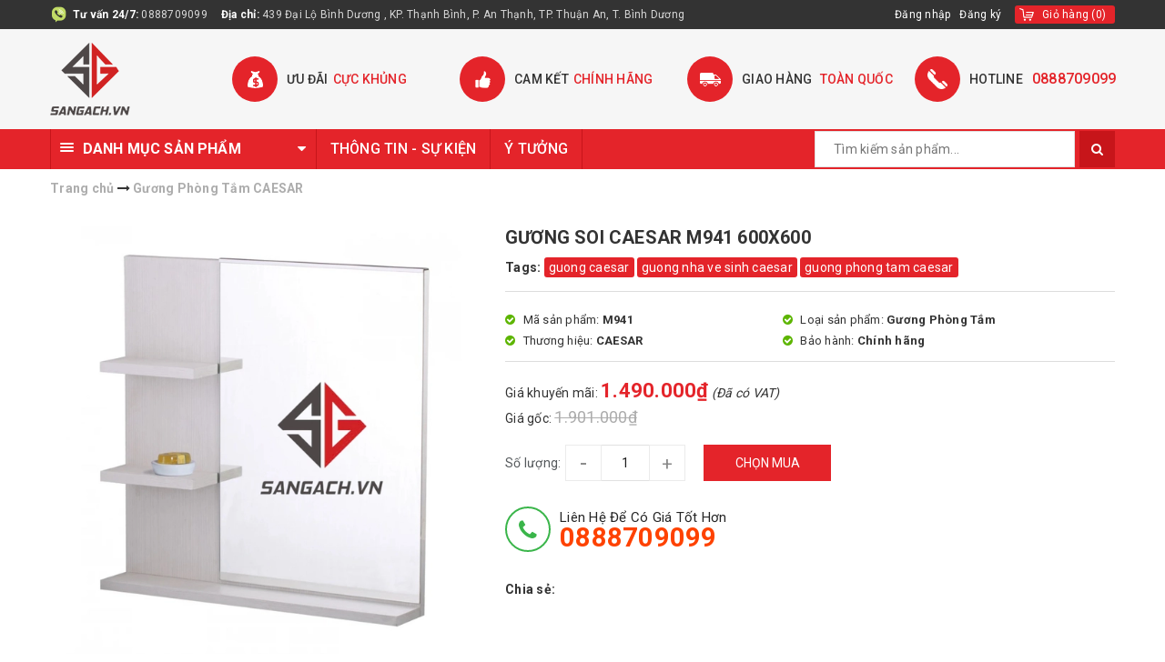

--- FILE ---
content_type: text/html; charset=utf-8
request_url: https://sangach.vn/guong-soi-caesar-m941-600x600
body_size: 27747
content:
<!DOCTYPE html>
<html lang="vi">
	<head>
		<meta charset="UTF-8" />
		<meta name="google-site-verification" content="ws383YLZed8RPqP3mSt0EFdrjiQMoufsWmehZnRpfEY" />
		<meta name="viewport" content="width=device-width, initial-scale=1, maximum-scale=1">
		<meta name="ahrefs-site-verification" content="b78932f6a545e30cb9dc766363bffa8c17ffbe90e44c9c1b1bc234f851e5f799">

		<meta name="format-detection" content="telephone=no">
		<title>
			Gương Soi CAESAR M941 600x600
			
			
			 - Showroom Sàn Gạch			
		</title>		
		
	<script>
	  var iwish_template='product';
	  var iwish_cid=parseInt('0',10);	  
	</script>
	<script src="//bizweb.dktcdn.net/100/354/442/themes/720413/assets/iwishheader.js?1768962740633" type="text/javascript"></script>
	
		<!-- ================= Page description ================== -->
		<meta name="description" content="Thông số kỹ thuật gương Caesar M941 Thương hiệu: Thiết bị vệ sinh CAESAR Tên sản phẩm : Gương phòng tắm Caesar M941 Kích thước : 110 x 600 x 600 mm Chất liệu : Kính Có kệ gương tiện dụng Đặc điểm gương phòng tắm M941 Thiết kế hiện đại, trang nhã Chống mốc, ngăn hơi nước Gương được thiết kế hiện đại, cách điệu mạng lại ">
		<!-- ================= Meta ================== -->
		<meta name="keywords" content="Gương Soi CAESAR M941 600x600, Gương Phòng Tắm CAESAR, Gương CAESAR, Phụ Kiện CAESAR, Gương Phòng Tắm, Thiết Bị vệ Sinh CAESAR, Phụ kiện phòng tắm, Thiết bị vệ sinh, baohanh_Chính hãng, guong caesar, guong nha ve sinh caesar, guong phong tam caesar, Showroom Sàn Gạch, sangach.vn"/>
		<link rel="canonical" href="https://sangach.vn/guong-soi-caesar-m941-600x600"/>
		<meta name='revisit-after' content='1 days' />
		<meta name="robots" content="noodp,index,follow" />
		<!-- ================= Favicon ================== -->
		<meta name="p:domain_verify" content="2286724be92d5c2b921739ecd9089eca"/>
		
		<link rel="icon" href="//bizweb.dktcdn.net/100/354/442/themes/720413/assets/favicon.png?1768962740633" type="image/x-icon" />
		
		<!-- Facebook Open Graph meta tags -->
		

	<meta property="og:type" content="product">
	<meta property="og:title" content="Gương Soi CAESAR M941 600x600">
	
		<meta property="og:image" content="http://bizweb.dktcdn.net/thumb/grande/100/354/442/products/8-5d75c88f-edd4-4f95-8f77-a2a23954f1e8.jpg?v=1727488448237">
		<meta property="og:image:secure_url" content="https://bizweb.dktcdn.net/thumb/grande/100/354/442/products/8-5d75c88f-edd4-4f95-8f77-a2a23954f1e8.jpg?v=1727488448237">
	
	<meta property="og:price:amount" content="1.490.000">
	<meta property="og:price:currency" content="VND">

<meta property="og:description" content="Thông số kỹ thuật gương Caesar M941 Thương hiệu: Thiết bị vệ sinh CAESAR Tên sản phẩm : Gương phòng tắm Caesar M941 Kích thước : 110 x 600 x 600 mm Chất liệu : Kính Có kệ gương tiện dụng Đặc điểm gương phòng tắm M941 Thiết kế hiện đại, trang nhã Chống mốc, ngăn hơi nước Gương được thiết kế hiện đại, cách điệu mạng lại ">
<meta property="og:url" content="https://sangach.vn/guong-soi-caesar-m941-600x600">
<meta property="og:site_name" content="Showroom Sàn Gạch">		

		<!-- ================= Fonts ================== -->
		
		
		
		<link href="//fonts.googleapis.com/css?family=Roboto:400,700" rel="stylesheet" type="text/css" media="all" />
		
		
		
		
		
		
			

		<link rel="stylesheet" href="//maxcdn.bootstrapcdn.com/font-awesome/4.5.0/css/font-awesome.min.css">
		<link rel="stylesheet" href="//maxcdn.bootstrapcdn.com/bootstrap/3.3.7/css/bootstrap.min.css" integrity="sha384-BVYiiSIFeK1dGmJRAkycuHAHRg32OmUcww7on3RYdg4Va+PmSTsz/K68vbdEjh4u" crossorigin="anonymous">
		<link href="https://fonts.googleapis.com/css?family=Roboto:300,400,500,700&amp;subset=vietnamese" rel="stylesheet">
		<!-- Plugin CSS -->			
		<link href="//bizweb.dktcdn.net/100/354/442/themes/720413/assets/plugin.scss.css?1768962740633" rel="stylesheet" type="text/css" media="all" />
		<link href="//bizweb.dktcdn.net/100/354/442/themes/720413/assets/owl.carousel.min.css?1768962740633" rel="stylesheet" type="text/css" media="all" />

		<!-- Build Main CSS -->								
		<link href="//bizweb.dktcdn.net/100/354/442/themes/720413/assets/base.scss.css?1768962740633" rel="stylesheet" type="text/css" media="all" />		
		<link href="//bizweb.dktcdn.net/100/354/442/themes/720413/assets/style.scss.css?1768962740633" rel="stylesheet" type="text/css" media="all" />		
		<link href="//bizweb.dktcdn.net/100/354/442/themes/720413/assets/update.scss.css?1768962740633" rel="stylesheet" type="text/css" media="all" />
		<link href="//bizweb.dktcdn.net/100/354/442/themes/720413/assets/slick.scss.css?1768962740633" rel="stylesheet" type="text/css" media="all" />
		
		<link href="//bizweb.dktcdn.net/100/354/442/themes/720413/assets/responsive.scss.css?1768962740633" rel="stylesheet" type="text/css" media="all" />
		<script>			
			var template = 'product';			 
		</script>
		<!-- Bizweb conter for header -->

		<link href="//bizweb.dktcdn.net/100/354/442/themes/720413/assets/edit.scss.css?1768962740633" rel="stylesheet" type="text/css" media="all" />

		<!-- Header JS -->	
		<script src="//bizweb.dktcdn.net/100/354/442/themes/720413/assets/jquery-2.2.3.min.js?1768962740633" type="text/javascript"></script> 
		<link rel="preload" as="script" href="//bizweb.dktcdn.net/100/354/442/themes/720413/assets/swiper.js?1768962740633" />
		<script src="//bizweb.dktcdn.net/100/354/442/themes/720413/assets/swiper.js?1768962740633" type="text/javascript"></script>
		<!-- Bizweb javascript customer -->
		
		<script>
	var Bizweb = Bizweb || {};
	Bizweb.store = 'tinpatika.mysapo.net';
	Bizweb.id = 354442;
	Bizweb.theme = {"id":720413,"name":"MegaShop","role":"main"};
	Bizweb.template = 'product';
	if(!Bizweb.fbEventId)  Bizweb.fbEventId = 'xxxxxxxx-xxxx-4xxx-yxxx-xxxxxxxxxxxx'.replace(/[xy]/g, function (c) {
	var r = Math.random() * 16 | 0, v = c == 'x' ? r : (r & 0x3 | 0x8);
				return v.toString(16);
			});		
</script>
<script>
	(function () {
		function asyncLoad() {
			var urls = ["https://google-shopping.sapoapps.vn/conversion-tracker/global-tag/2047.js?store=tinpatika.mysapo.net","https://google-shopping.sapoapps.vn/conversion-tracker/event-tag/2047.js?store=tinpatika.mysapo.net","https://productsrecommend.sapoapps.vn/assets/js/script.js?store=tinpatika.mysapo.net","//newproductreviews.sapoapps.vn/assets/js/productreviews.min.js?store=tinpatika.mysapo.net","https://popup.sapoapps.vn/api/genscript/script?store=tinpatika.mysapo.net"];
			for (var i = 0; i < urls.length; i++) {
				var s = document.createElement('script');
				s.type = 'text/javascript';
				s.async = true;
				s.src = urls[i];
				var x = document.getElementsByTagName('script')[0];
				x.parentNode.insertBefore(s, x);
			}
		};
		window.attachEvent ? window.attachEvent('onload', asyncLoad) : window.addEventListener('load', asyncLoad, false);
	})();
</script>


<script>
	window.BizwebAnalytics = window.BizwebAnalytics || {};
	window.BizwebAnalytics.meta = window.BizwebAnalytics.meta || {};
	window.BizwebAnalytics.meta.currency = 'VND';
	window.BizwebAnalytics.tracking_url = '/s';

	var meta = {};
	
	meta.product = {"id": 17855645, "vendor": "CAESAR", "name": "Gương Soi CAESAR M941 600x600",
	"type": "Gương Phòng Tắm", "price": 1490000 };
	
	
	for (var attr in meta) {
	window.BizwebAnalytics.meta[attr] = meta[attr];
	}
</script>

	
		<script src="/dist/js/stats.min.js?v=96f2ff2"></script>
	



<!-- Global site tag (gtag.js) - Google Analytics -->
<script async src="https://www.googletagmanager.com/gtag/js?id=UA-159416949-1"></script>
<script>
  window.dataLayer = window.dataLayer || [];
  function gtag(){dataLayer.push(arguments);}
  gtag('js', new Date());

  gtag('config', 'UA-159416949-1');
</script>
<script>

	window.enabled_enhanced_ecommerce = false;

</script>

<script>

	try {
		
				gtag('event', 'view_item', {
					event_category: 'engagement',
					event_label: "Gương Soi CAESAR M941 600x600"
				});
		
	} catch(e) { console.error('UA script error', e);}
	

</script>






<script>
	var eventsListenerScript = document.createElement('script');
	eventsListenerScript.async = true;
	
	eventsListenerScript.src = "/dist/js/store_events_listener.min.js?v=1b795e9";
	
	document.getElementsByTagName('head')[0].appendChild(eventsListenerScript);
</script>


<!-- Google One Tap -->
<script type="text/javascript">
	(function () {
		var iframe;
		if(window.innerWidth <= 800){
			setTimeout(init, 10000);
		} else {
			document.addEventListener('DOMContentLoaded', init);
		}
		function init() {
			if (document.cookie.indexOf('one-click-social-login-google-one-tap-shown') >= 0) {
                return;
            }
			iframe = document.createElement('iframe');
			iframe.id = "iframe-google-one-tap";
			iframe.src = 'https://store.mysapo.net/account/GoogleOneTap';
			iframe.setAttribute('allowtransparency', 'true');
			iframe.setAttribute('allow', 'identity-credentials-get');
			iframe.frameBorder = 0;
			iframe.height = '385px';
			window.addEventListener('message', handlePostMessage, false);
			document.body.appendChild(iframe); 
		}
		function handlePostMessage(e) {
			var eventName = e.data[0];
			var data = e.data[1];
			switch (eventName) {
				case 'setHeight':
					iframe.height = data;
					break;
				case 'setTop':
					if ((window.innerWidth <= 800)) {
						iframe.style = "z-index: 9999999; position: fixed; bottom: 0px; right: 0px;";
						iframe.width = '100%';
					}
					else {
						iframe.style = "z-index: 9999999; position: fixed; top: 0px; right: 0px;";
						iframe.width = '391px';
					}
					break;
				case 'setRedirect':
					location.href = data.url + '&ReturnUrl=' + location.href;
					break;
				case 'markClosedOneTap':
					var date = new Date();
					date.setTime(date.getTime() + (1*24*60*60*1000));
					document.cookie = "one-click-social-login-google-one-tap-shown=1; expires=" + date.toUTCString() + "; path=/";
					break;
			}
		}
	}())
</script>
<!-- End Google One Tap -->




	
		<link href="//bizweb.dktcdn.net/100/354/442/themes/720413/assets/iwish.css?1768962740633" rel="stylesheet" type="text/css" media="all" />
		<script>var ProductReviewsAppUtil=ProductReviewsAppUtil || {};ProductReviewsAppUtil.store={name: 'Showroom Sàn Gạch'};</script>
		<!-- Bizweb javascript -->
		<script src="//bizweb.dktcdn.net/100/354/442/themes/720413/assets/option-selectors.js?1768962740633" type="text/javascript"></script>
		<script src="//bizweb.dktcdn.net/assets/themes_support/api.jquery.js" type="text/javascript"></script> 
		<script src="//bizweb.dktcdn.net/100/354/442/themes/720413/assets/slick.js?1768962740633" type="text/javascript"></script> 
		<script src="//bizweb.dktcdn.net/100/354/442/themes/720413/assets/mail_chimp.js?1768962740633" type="text/javascript"></script> 
		
			<script type="application/ld+json">
        {
        "@context": "http://schema.org",
        "@type": "BreadcrumbList",
        "itemListElement": 
        [
            {
                "@type": "ListItem",
                "position": 1,
                "item": 
                {
                  "@id": "https://sangach.vn",
                  "name": "Trang chủ"
                }
            },
      
            {
                "@type": "ListItem",
                "position": 2,
                "item": 
                {
                  "@id": "https://sangach.vn/guong-soi-caesar-m941-600x600",
                  "name": "Gương Soi CAESAR M941 600x600"
                }
            }
      
        
      
      
      
      
    
        ]
        }
			</script>
			
	</head>
	<body class="">		

		<!-- Main content -->
		<header class="header">	
	<div class="topbar">
		<div class="container">
			<div class="topbar__wrap">
				<div class="topbar__left hidden-xs">
					<div class="item first">
						<span><b>Tư vấn 24/7:</b> </span>
						<span><a href="tel:0888709099">0888709099</a></span>
					</div>
					<div class="item hidden-md hidden-sm hidden-xs">
						<span><b>Địa chỉ: </b> </span>
						<span>439 Đại Lộ Bình Dương , KP. Thạnh Bình, P. An Thạnh, TP. Thuận An, T. Bình Dương</span>
					</div>
				</div>
				<div class="topbar__right">
					
					<ul class="list-inline f-right">
						
						<li><a href="/account/login">Đăng nhập</a></li>
						<li><a href="/account/register">Đăng ký</a></li>
							
					</ul>
					<div class="top-cart-contain f-right">
						<div class="mini-cart text-xs-center">
							<div class="heading-cart">
								<a href="/cart">
									<span class="hidden-xs hidden-sm">Giỏ hàng</span>
									(<span class="cartCount count_item_pr" id="cart-total"></span>)
								</a>
							</div>	
							<div class="top-cart-content hidden-sm hidden-xs">					
								<ul id="cart-sidebar" class="mini-products-list count_li">
									<li class="list-item">
										<ul></ul>
									</li>
									<li class="action">
										<ul>
											<li class="li-fix-1">
												<div class="top-subtotal">
													Tổng tiền thanh toán: 
													<span class="price"></span>
												</div>
											</li>
											<li class="li-fix-2" style="">
												<div class="actions">
													<a href="/cart" class="btn btn-primary">
														<span>Giỏ hàng</span>
													</a>
													<a href="/checkout" class="btn btn-checkout btn-gray">
														<span>Thanh toán</span>
													</a>
												</div>
											</li>
										</ul>
									</li>
								</ul>
							</div>
						</div>
					</div>	
					<a href="tel:0888709099" class="hidden-lg hidden-md hidden-sm phone-top">
						<i class="fa fa-phone"></i>
						<span>0888709099</span>
					</a>
				</div>
			</div>
		</div>
	</div>
	<div class="middle-header">
		<div class="container">
			<div class="menu-bar hidden-md hidden-lg">
				<span>DANH MỤC SẢN PHẨM</span>
				<img src="//bizweb.dktcdn.net/100/354/442/themes/720413/assets/menu-bar2.png?1768962740633" alt="menu bar" />
			</div>

			<div class="header-main">
				<div class="row">
					<div class="col-lg-2 col-md-2 col-xs-12 col-sm-12">
						<div class="logo">
							
							<a href="/" class="logo-wrapper ">					
								<img src="//bizweb.dktcdn.net/100/354/442/themes/720413/assets/logo.png?1768962740633" alt="logo ">					
							</a>
													
						</div>
					</div>
					<div class="col-lg-10 col-md-10 hidden-sm hidden-xs fix-header-kc">
						<div class="section_service hidden-xs">
	<div class="">
		<div class="row">
			<div class="col-lg-3 col-md-3 col-sm-6 col-xs-12 ser">
				<div class="section_service__wrap">
					<span class="section_service__icon"><img src="//bizweb.dktcdn.net/100/354/442/themes/720413/assets/service_icon_1.png?1768962740633" alt="Ưu đãi cực khủng" /></span>
					<div class="section_service__content">
						<p class="section_service__text">Ưu đãi<span>cực khủng</span></p>
					</div>
				</div>
			</div>
			<div class="col-lg-3 col-md-3 col-sm-6 col-xs-12 ser">
				<div class="section_service__wrap">
					<span class="section_service__icon"><img src="//bizweb.dktcdn.net/100/354/442/themes/720413/assets/service_icon_2.png?1768962740633" alt="Cam kết chính hãng" /></span>
					<div class="section_service__content">
						<p class="section_service__text">Cam kết<span>chính hãng</span></p>
					</div>
				</div>
			</div>
			<div class="col-lg-3 col-md-3 col-sm-6 col-xs-12 ser">
				<div class="section_service__wrap">
					<span class="section_service__icon"><img src="//bizweb.dktcdn.net/100/354/442/themes/720413/assets/service_icon_3.png?1768962740633" alt="Giao hàng  toàn quốc" /></span>
					<div class="section_service__content">
						<p class="section_service__text">Giao hàng <span>toàn quốc</span></p>
					</div>
				</div>
			</div>
			<div class="col-lg-3 col-md-3 col-sm-6 col-xs-12 ser">
				<div class="section_service__wrap">
					<span class="section_service__icon top-phone">
						<img src="//bizweb.dktcdn.net/100/354/442/themes/720413/assets/service_icon_4.png?1768962740633" alt="HOTLINE"/></span>
					<div class="section_service__content">
						<p class="section_service__text">HOTLINE<span><a href="tel:0888709099">0888709099</a></span></p>
					</div>
				</div>
			</div>
		</div>
	</div>
</div>
					</div>
				</div>

			</div>
		</div>
	</div>
	<div class="main-nav">
		<div class="container">
			<div class="col-md-3 no-padding hidden-sm hidden-xs col-left category">
				<div class="aside-title">
					<h2 class="title-head">
						<div class="line"><i></i><i></i><i></i></div>
						<span>Danh mục sản phẩm</span>
						<i class="fa fa-caret-down"></i>
					</h2>
				</div>
				<div class="categories-box categories-box-slider ">
					<ul class="lv1">
						
						
						
<li class="nav-item nav-items ">
	<a href="/thiet-bi-ve-sinh" class="nav-link">
		<i class="fa fa-caret-right  hidden-sm hidden-xs" aria-hidden="true"></i>
		Thiết bị vệ sinh	

	</a> 
	<span class="open-close hidden 1">
		<i class="fa fa-angle-down" aria-hidden="true"></i>
	</span>
	<ul class="lv2">
		
		<li class="">
			<a class="nav-link" href="/bon-cau">
				Bồn Cầu 
			</a>
			
			<i class="fa fa-caret-right hidden-sm hidden-xs" aria-hidden="true"></i>
			<span class="open-close hidden">
				<i class="fa fa-angle-down" aria-hidden="true"></i>
			</span>
			<ul class="lv3">
				
				<li class="nav-item-lv3">
					<a class="nav-link" href="/bon-cau-thong-minh">Bồn Cầu Thông Minh</a>
				</li> 
				
				<li class="nav-item-lv3">
					<a class="nav-link" href="/bon-cau-1-khoi">Bồn Cầu 1 Khối</a>
				</li> 
				
				<li class="nav-item-lv3">
					<a class="nav-link" href="/bon-cau-2-khoi">Bồn Cầu 2 Khối</a>
				</li> 
				
				<li class="nav-item-lv3">
					<a class="nav-link" href="/bon-cau-treo-tuong">Bồn Cầu Treo Tường</a>
				</li> 
				
				<li class="nav-item-lv3">
					<a class="nav-link" href="/bon-cau-toto">Bồn Cầu TOTO</a>
				</li> 
				
				<li class="nav-item-lv3">
					<a class="nav-link" href="/bon-cau-inax">Bồn Cầu INAX</a>
				</li> 
				
				<li class="nav-item-lv3">
					<a class="nav-link" href="/bon-cau-caesar">Bồn Cầu CAESAR</a>
				</li> 
				
				<li class="nav-item-lv3">
					<a class="nav-link" href="/bon-cau-viglacera">Bồn Cầu VIGLACERA</a>
				</li> 
				
				<li class="nav-item-lv3">
					<a class="nav-link" href="/bon-cau-american-standard">Bồn Cầu AMERICAN STANDARD</a>
				</li> 
				
				<li class="nav-item-lv3">
					<a class="nav-link" href="/bon-cau-saga">Bồn Cầu SAGA</a>
				</li> 
				
			</ul> 
			
		</li>
		
		<li class="">
			<a class="nav-link" href="/bon-tam">
				Bồn Tắm 
			</a>
			
			<i class="fa fa-caret-right hidden-sm hidden-xs" aria-hidden="true"></i>
			<span class="open-close hidden">
				<i class="fa fa-angle-down" aria-hidden="true"></i>
			</span>
			<ul class="lv3">
				
				<li class="nav-item-lv3">
					<a class="nav-link" href="/bon-tam-toto">Bồn Tắm TOTO</a>
				</li> 
				
				<li class="nav-item-lv3">
					<a class="nav-link" href="/bon-tam-inax">Bồn Tắm INAX</a>
				</li> 
				
				<li class="nav-item-lv3">
					<a class="nav-link" href="/bon-tam-caesar">Bồn Tắm CAESAR</a>
				</li> 
				
				<li class="nav-item-lv3">
					<a class="nav-link" href="/bon-tam-american-standard">Bồn Tắm American Standard</a>
				</li> 
				
				<li class="nav-item-lv3">
					<a class="nav-link" href="/phong-tam-dung">Phòng Tắm Đứng</a>
				</li> 
				
			</ul> 
			
		</li>
		
		<li class="">
			<a class="nav-link" href="/bon-tieu-nam">
				Bồn Tiểu Nam 
			</a>
			
			<i class="fa fa-caret-right hidden-sm hidden-xs" aria-hidden="true"></i>
			<span class="open-close hidden">
				<i class="fa fa-angle-down" aria-hidden="true"></i>
			</span>
			<ul class="lv3">
				
				<li class="nav-item-lv3">
					<a class="nav-link" href="/bon-tieu-nam-toto">Bồn Tiểu Nam TOTO</a>
				</li> 
				
				<li class="nav-item-lv3">
					<a class="nav-link" href="/bon-tieu-nam-inax">Bồn Tiểu Nam INAX</a>
				</li> 
				
				<li class="nav-item-lv3">
					<a class="nav-link" href="/bon-tieu-nam-caesar">Bồn Tiểu Nam CAESAR</a>
				</li> 
				
				<li class="nav-item-lv3">
					<a class="nav-link" href="/bon-tieu-nam-viglacera">Bồn Tiểu Nam VIGLACERA</a>
				</li> 
				
				<li class="nav-item-lv3">
					<a class="nav-link" href="/bon-tieu-nam-american-standard">Bồn Tiểu Nam AMERICAN STANDARD</a>
				</li> 
				
				<li class="nav-item-lv3">
					<a class="nav-link" href="/van-xa-tieu">Van Xả Tiểu</a>
				</li> 
				
				<li class="nav-item-lv3">
					<a class="nav-link" href="/bon-tieu-nam-saga">Bồn Tiểu Nam SAGA</a>
				</li> 
				
			</ul> 
			
		</li>
		
		<li class="">
			<a class="nav-link" href="/chau-rua-lavabo">
				Chậu Rửa Lavabo 
			</a>
			
			<i class="fa fa-caret-right hidden-sm hidden-xs" aria-hidden="true"></i>
			<span class="open-close hidden">
				<i class="fa fa-angle-down" aria-hidden="true"></i>
			</span>
			<ul class="lv3">
				
				<li class="nav-item-lv3">
					<a class="nav-link" href="/lavabo-am-ban">Lavabo Âm Bàn</a>
				</li> 
				
				<li class="nav-item-lv3">
					<a class="nav-link" href="/lavabo-dat-ban">Lavabo Đặt Bàn</a>
				</li> 
				
				<li class="nav-item-lv3">
					<a class="nav-link" href="/lavabo-treo-tuong">Lavabo Treo Tường</a>
				</li> 
				
				<li class="nav-item-lv3">
					<a class="nav-link" href="/tu-lavabo">Tủ Lavabo</a>
				</li> 
				
				<li class="nav-item-lv3">
					<a class="nav-link" href="/chau-rua-toto">Chậu Rửa TOTO</a>
				</li> 
				
				<li class="nav-item-lv3">
					<a class="nav-link" href="/chau-rua-inax">Chậu rửa INAX</a>
				</li> 
				
				<li class="nav-item-lv3">
					<a class="nav-link" href="/chau-rua-caesar">Chậu rửa CAESAR</a>
				</li> 
				
				<li class="nav-item-lv3">
					<a class="nav-link" href="/chau-rua-viglacera">Chậu Rửa VIGLACERA</a>
				</li> 
				
				<li class="nav-item-lv3">
					<a class="nav-link" href="/chau-rua-american-standard">Chậu Rửa AMERICAN STANDARD</a>
				</li> 
				
				<li class="nav-item-lv3">
					<a class="nav-link" href="/chau-rua-saga">Chậu Rửa SAGA</a>
				</li> 
				
			</ul> 
			
		</li>
		
		<li class="">
			<a class="nav-link" href="/sen-tam">
				Sen Tắm 
			</a>
			
			<i class="fa fa-caret-right hidden-sm hidden-xs" aria-hidden="true"></i>
			<span class="open-close hidden">
				<i class="fa fa-angle-down" aria-hidden="true"></i>
			</span>
			<ul class="lv3">
				
				<li class="nav-item-lv3">
					<a class="nav-link" href="/bo-voi-sen-xa-bon">Bộ Vòi Sen Xả Bồn</a>
				</li> 
				
				<li class="nav-item-lv3">
					<a class="nav-link" href="/voi-sen-cay">Vòi Sen Cây</a>
				</li> 
				
				<li class="nav-item-lv3">
					<a class="nav-link" href="/voi-sen-tam">Vòi Sen Tắm</a>
				</li> 
				
				<li class="nav-item-lv3">
					<a class="nav-link" href="/voi-sen-tam-am-tuong">Vòi Sen Tắm Âm Tường</a>
				</li> 
				
			</ul> 
			
		</li>
		
		<li class="">
			<a class="nav-link" href="/voi-rua">
				Vòi Rửa 
			</a>
			
			<i class="fa fa-caret-right hidden-sm hidden-xs" aria-hidden="true"></i>
			<span class="open-close hidden">
				<i class="fa fa-angle-down" aria-hidden="true"></i>
			</span>
			<ul class="lv3">
				
				<li class="nav-item-lv3">
					<a class="nav-link" href="/voi-rua-cam-ung">Vòi Rửa Cảm Ứng</a>
				</li> 
				
				<li class="nav-item-lv3">
					<a class="nav-link" href="/voi-rua-lavabo">Vòi Rửa Lavabo</a>
				</li> 
				
				<li class="nav-item-lv3">
					<a class="nav-link" href="/voi-xa-lanh">Vòi Xả Lạnh</a>
				</li> 
				
				<li class="nav-item-lv3">
					<a class="nav-link" href="/voi-bep">Vòi Bếp</a>
				</li> 
				
			</ul> 
			
		</li>
		
		<li class="">
			<a class="nav-link" href="/phu-kien-phong-tam">
				Phụ Kiện Phòng Tắm 
			</a>
			
			<i class="fa fa-caret-right hidden-sm hidden-xs" aria-hidden="true"></i>
			<span class="open-close hidden">
				<i class="fa fa-angle-down" aria-hidden="true"></i>
			</span>
			<ul class="lv3">
				
				<li class="nav-item-lv3">
					<a class="nav-link" href="/guong-phong-tam">Gương Phòng Tắm</a>
				</li> 
				
				<li class="nav-item-lv3">
					<a class="nav-link" href="/may-say-tay">Máy Sấy Tay</a>
				</li> 
				
				<li class="nav-item-lv3">
					<a class="nav-link" href="/phu-kien-inox">Phụ Kiện INOX</a>
				</li> 
				
				<li class="nav-item-lv3">
					<a class="nav-link" href="/phu-kien-su-nhua">Phụ Kiện Sứ, Nhựa</a>
				</li> 
				
				<li class="nav-item-lv3">
					<a class="nav-link" href="/phu-kien-toto">Phụ Kiện TOTO</a>
				</li> 
				
				<li class="nav-item-lv3">
					<a class="nav-link" href="/phu-kien-inax">Phụ Kiện INAX</a>
				</li> 
				
				<li class="nav-item-lv3">
					<a class="nav-link" href="/phu-kien-caesar">Phụ Kiện CAESAR</a>
				</li> 
				
				<li class="nav-item-lv3">
					<a class="nav-link" href="/phu-kien-american-standard">Phụ Kiện AMERICAN STANDARD</a>
				</li> 
				
				<li class="nav-item-lv3">
					<a class="nav-link" href="/phu-kien-viglacera">Phụ Kiện VIGLACERA</a>
				</li> 
				
				<li class="nav-item-lv3">
					<a class="nav-link" href="/nap-bon-cau-1">Nắp Bồn Cầu</a>
				</li> 
				
				<li class="nav-item-lv3">
					<a class="nav-link" href="/bo-xa-lavabo">Bộ Xả Lavabo</a>
				</li> 
				
				<li class="nav-item-lv3">
					<a class="nav-link" href="/phu-kien-voi-sen">Phụ Kiện Vòi Sen</a>
				</li> 
				
				<li class="nav-item-lv3">
					<a class="nav-link" href="/phong-tam-dung">Phòng Tắm Đứng</a>
				</li> 
				
			</ul> 
			
		</li>
		
		<li class="">
			<a class="nav-link" href="/combo-thiet-bi-ve-sinh">
				Combo Thiết Bị Vệ Sinh 
			</a>
			
			<i class="fa fa-caret-right hidden-sm hidden-xs" aria-hidden="true"></i>
			<span class="open-close hidden">
				<i class="fa fa-angle-down" aria-hidden="true"></i>
			</span>
			<ul class="lv3">
				
				<li class="nav-item-lv3">
					<a class="nav-link" href="/combo-toto">Combo TOTO</a>
				</li> 
				
				<li class="nav-item-lv3">
					<a class="nav-link" href="/combo-inax">Combo INAX</a>
				</li> 
				
				<li class="nav-item-lv3">
					<a class="nav-link" href="/combo-caesar">Combo CAESAR</a>
				</li> 
				
			</ul> 
			
		</li>
		
	</ul>
</li>

						
						
<li class="nav-item nav-items ">
	<a href="/thiet-bi-nuoc-va-nang-luong" class="nav-link">
		<i class="fa fa-caret-right  hidden-sm hidden-xs" aria-hidden="true"></i>
		Thiết bị nước và năng lượng	

	</a> 
	<span class="open-close hidden 1">
		<i class="fa fa-angle-down" aria-hidden="true"></i>
	</span>
	<ul class="lv2">
		
		<li class="">
			<a class="nav-link" href="/bon-nuoc">
				Bồn nước 
			</a>
			
			<i class="fa fa-caret-right hidden-sm hidden-xs" aria-hidden="true"></i>
			<span class="open-close hidden">
				<i class="fa fa-angle-down" aria-hidden="true"></i>
			</span>
			<ul class="lv3">
				
				<li class="nav-item-lv3">
					<a class="nav-link" href="/bon-nuoc-toan-my">Bồn Nước Toàn Mỹ</a>
				</li> 
				
				<li class="nav-item-lv3">
					<a class="nav-link" href="/bon-nuoc-dai-thanh">Bồn nước Đại Thành</a>
				</li> 
				
				<li class="nav-item-lv3">
					<a class="nav-link" href="/bon-nuoc-inox">Bồn Nước Inox</a>
				</li> 
				
				<li class="nav-item-lv3">
					<a class="nav-link" href="/bon-nuoc-nhua">Bồn Nước Nhựa</a>
				</li> 
				
				<li class="nav-item-lv3">
					<a class="nav-link" href="/bon-nuoc-cong-nghiep">Bồn Nước Công Nghiệp</a>
				</li> 
				
			</ul> 
			
		</li>
		
		<li class="">
			<a class="nav-link" href="/may-nuoc-nong-nang-luong-mat-troi">
				Máy nước nóng năng lượng mặt trời 
			</a>
			
			<i class="fa fa-caret-right hidden-sm hidden-xs" aria-hidden="true"></i>
			<span class="open-close hidden">
				<i class="fa fa-angle-down" aria-hidden="true"></i>
			</span>
			<ul class="lv3">
				
				<li class="nav-item-lv3">
					<a class="nav-link" href="/may-nang-luong-mat-troi-wata">Máy Năng Lượng Mặt trời WATA</a>
				</li> 
				
				<li class="nav-item-lv3">
					<a class="nav-link" href="/may-nang-luong-mat-troi-dai-thanh">Máy Năng Lượng Mặt Trời Đại Thành</a>
				</li> 
				
				<li class="nav-item-lv3">
					<a class="nav-link" href="/may-nang-luong-mat-troi-toan-my">Máy Năng Lượng Mặt Trời Toàn Mỹ</a>
				</li> 
				
				<li class="nav-item-lv3">
					<a class="nav-link" href="/phu-kien-may-nlmt">Phụ Kiện Năng Lượng Mặt Trời</a>
				</li> 
				
				<li class="nav-item-lv3">
					<a class="nav-link" href="/may-nang-luong-mat-troi-ariston">Máy Năng Lượng Mặt trời ARISTON</a>
				</li> 
				
			</ul> 
			
		</li>
		
		<li class="">
			<a class="nav-link" href="/may-nuoc-nong">
				Máy Nước Nóng 
			</a>
			
			<i class="fa fa-caret-right hidden-sm hidden-xs" aria-hidden="true"></i>
			<span class="open-close hidden">
				<i class="fa fa-angle-down" aria-hidden="true"></i>
			</span>
			<ul class="lv3">
				
				<li class="nav-item-lv3">
					<a class="nav-link" href="/may-nuoc-nong-truc-tiep">Máy Nước Nóng Trực Tiếp</a>
				</li> 
				
				<li class="nav-item-lv3">
					<a class="nav-link" href="/may-nuoc-nong-gian-tiep">Máy Nước Nóng Gián Tiếp</a>
				</li> 
				
				<li class="nav-item-lv3">
					<a class="nav-link" href="/may-nuoc-nong-panasonic">Máy Nước Nóng PANASONIC</a>
				</li> 
				
				<li class="nav-item-lv3">
					<a class="nav-link" href="/may-nuoc-nong-ariston">Máy Nước Nóng ARISTON</a>
				</li> 
				
				<li class="nav-item-lv3">
					<a class="nav-link" href="/may-nuoc-nong-ferroli">Máy Nước Nóng FERROLI</a>
				</li> 
				
			</ul> 
			
		</li>
		
		<li class="">
			<a class="nav-link" href="/may-loc-nuoc">
				Máy Lọc Nước 
			</a>
			
			<i class="fa fa-caret-right hidden-sm hidden-xs" aria-hidden="true"></i>
			<span class="open-close hidden">
				<i class="fa fa-angle-down" aria-hidden="true"></i>
			</span>
			<ul class="lv3">
				
				<li class="nav-item-lv3">
					<a class="nav-link" href="/may-loc-nuoc-toan-my">Máy Lọc Nước Toàn Mỹ</a>
				</li> 
				
				<li class="nav-item-lv3">
					<a class="nav-link" href="/may-loc-nuoc-dai-thanh">Máy Lọc Nước Đại Thành</a>
				</li> 
				
				<li class="nav-item-lv3">
					<a class="nav-link" href="/may-loc-nuoc-son-ha">Máy Lọc Nước Sơn Hà</a>
				</li> 
				
			</ul> 
			
		</li>
		
	</ul>
</li>

						
						
<li class="nav-item nav-items ">
	<a  href="/gach-op-lat">
		Vật Liệu Ốp Lát</a>
</li>

						
						
<li class="nav-item nav-items ">
	<a href="/thiet-bi-nha-bep" class="nav-link">
		<i class="fa fa-caret-right  hidden-sm hidden-xs" aria-hidden="true"></i>
		Thiết bị nhà bếp	

	</a> 
	<span class="open-close hidden 1">
		<i class="fa fa-angle-down" aria-hidden="true"></i>
	</span>
	<ul class="lv2">
		
		<li class="">
			<a class="nav-link" href="/bep-dien-bep-tu">
				Bếp Điện - Bếp Từ 
			</a>
			
			<i class="fa fa-caret-right hidden-sm hidden-xs" aria-hidden="true"></i>
			<span class="open-close hidden">
				<i class="fa fa-angle-down" aria-hidden="true"></i>
			</span>
			<ul class="lv3">
				
				<li class="nav-item-lv3">
					<a class="nav-link" href="/bep-dien-tu-ket-hop">Bếp Điện Từ Kết Hợp</a>
				</li> 
				
				<li class="nav-item-lv3">
					<a class="nav-link" href="/bep-tu">Bếp Từ</a>
				</li> 
				
				<li class="nav-item-lv3">
					<a class="nav-link" href="/bep-dien-hong-ngoai">Bếp Điện Hồng Ngoại</a>
				</li> 
				
				<li class="nav-item-lv3">
					<a class="nav-link" href="/bep-dien-tu-malloca">Bếp Điện Từ MALLOCA</a>
				</li> 
				
				<li class="nav-item-lv3">
					<a class="nav-link" href="/bep-dien-tu-panasonic">Bếp Điện Từ PANASONIC</a>
				</li> 
				
				<li class="nav-item-lv3">
					<a class="nav-link" href="/bep-dien-tu-teka">Bếp Điện Từ TEKA</a>
				</li> 
				
			</ul> 
			
		</li>
		
		<li class="">
			<a class="nav-link" href="/bep-ga">
				Bếp Ga 
			</a>
			
			<i class="fa fa-caret-right hidden-sm hidden-xs" aria-hidden="true"></i>
			<span class="open-close hidden">
				<i class="fa fa-angle-down" aria-hidden="true"></i>
			</span>
			<ul class="lv3">
				
				<li class="nav-item-lv3">
					<a class="nav-link" href="/bep-ga-teka">Bếp Ga TEKA</a>
				</li> 
				
				<li class="nav-item-lv3">
					<a class="nav-link" href="/bep-ga-malloca">Bếp Ga MALLOCA</a>
				</li> 
				
				<li class="nav-item-lv3">
					<a class="nav-link" href="/bep-gas-hafele">Bếp Gas Hafele</a>
				</li> 
				
			</ul> 
			
		</li>
		
		<li class="">
			<a class="nav-link" href="/may-hut-mui">
				Máy Hút Mùi 
			</a>
			
			<i class="fa fa-caret-right hidden-sm hidden-xs" aria-hidden="true"></i>
			<span class="open-close hidden">
				<i class="fa fa-angle-down" aria-hidden="true"></i>
			</span>
			<ul class="lv3">
				
				<li class="nav-item-lv3">
					<a class="nav-link" href="/may-hut-mui-ong-khoi">Máy Hút Mùi Ống Khói</a>
				</li> 
				
				<li class="nav-item-lv3">
					<a class="nav-link" href="/may-hut-mui-dao">Máy Hút Mùi Đảo</a>
				</li> 
				
				<li class="nav-item-lv3">
					<a class="nav-link" href="/may-hut-mui-am-tu">Máy Hút Mùi Âm Tủ</a>
				</li> 
				
				<li class="nav-item-lv3">
					<a class="nav-link" href="/may-hut-mui-co-dien">Máy Hút Mùi Cổ Điển</a>
				</li> 
				
				<li class="nav-item-lv3">
					<a class="nav-link" href="/may-hut-mui-panasonic">Máy Hút Mùi PANASONIC</a>
				</li> 
				
				<li class="nav-item-lv3">
					<a class="nav-link" href="/may-hut-mui-malloca">Máy Hút Mùi MALLOCA</a>
				</li> 
				
				<li class="nav-item-lv3">
					<a class="nav-link" href="/may-hut-mui-teka">Máy Hút Mùi TEKA</a>
				</li> 
				
				<li class="nav-item-lv3">
					<a class="nav-link" href="/may-hut-mui-hafele">Máy Hút Mùi Hafele</a>
				</li> 
				
			</ul> 
			
		</li>
		
		<li class="">
			<a class="nav-link" href="/may-rua-chen">
				Máy Rửa Chén 
			</a>
			
			<i class="fa fa-caret-right hidden-sm hidden-xs" aria-hidden="true"></i>
			<span class="open-close hidden">
				<i class="fa fa-angle-down" aria-hidden="true"></i>
			</span>
			<ul class="lv3">
				
				<li class="nav-item-lv3">
					<a class="nav-link" href="/may-rua-chen-malloca">Máy Rửa Chén MALLOCA</a>
				</li> 
				
				<li class="nav-item-lv3">
					<a class="nav-link" href="/may-rua-chen-teka">Máy Rửa Chén TEKA</a>
				</li> 
				
				<li class="nav-item-lv3">
					<a class="nav-link" href="/may-rua-chen-hafele">Máy Rửa Chén Hafele</a>
				</li> 
				
			</ul> 
			
		</li>
		
		<li class="">
			<a class="nav-link" href="/lo-nuong-da-nang">
				Lò Nướng Đa Năng 
			</a>
			
			<i class="fa fa-caret-right hidden-sm hidden-xs" aria-hidden="true"></i>
			<span class="open-close hidden">
				<i class="fa fa-angle-down" aria-hidden="true"></i>
			</span>
			<ul class="lv3">
				
				<li class="nav-item-lv3">
					<a class="nav-link" href="/lo-nuong-malloca">Lò Nướng MALLOCA</a>
				</li> 
				
				<li class="nav-item-lv3">
					<a class="nav-link" href="/lo-nuong-teka">Lò Nướng TEKA</a>
				</li> 
				
				<li class="nav-item-lv3">
					<a class="nav-link" href="/lo-nuong-hafele">Lò Nướng Hafele</a>
				</li> 
				
			</ul> 
			
		</li>
		
		<li class="">
			<a class="nav-link" href="/lo-vi-song">
				Lò Vi Sóng 
			</a>
			
			<i class="fa fa-caret-right hidden-sm hidden-xs" aria-hidden="true"></i>
			<span class="open-close hidden">
				<i class="fa fa-angle-down" aria-hidden="true"></i>
			</span>
			<ul class="lv3">
				
				<li class="nav-item-lv3">
					<a class="nav-link" href="/lo-vi-song-malloca">Lò Vi Sóng MALLOCA</a>
				</li> 
				
				<li class="nav-item-lv3">
					<a class="nav-link" href="/lo-vi-song-teka">Lò Vi Sóng TEKA</a>
				</li> 
				
				<li class="nav-item-lv3">
					<a class="nav-link" href="/lo-vi-song-hafele">Lò Vi Sóng Hafele</a>
				</li> 
				
			</ul> 
			
		</li>
		
		<li class="">
			<a class="nav-link" href="/tu-lanh">
				Tủ Lạnh 
			</a>
			
			<i class="fa fa-caret-right hidden-sm hidden-xs" aria-hidden="true"></i>
			<span class="open-close hidden">
				<i class="fa fa-angle-down" aria-hidden="true"></i>
			</span>
			<ul class="lv3">
				
				<li class="nav-item-lv3">
					<a class="nav-link" href="/tu-lanh-malloca">Tủ Lạnh MALLOCA</a>
				</li> 
				
				<li class="nav-item-lv3">
					<a class="nav-link" href="/tu-lanh-teka">Tủ Lạnh TEKA</a>
				</li> 
				
				<li class="nav-item-lv3">
					<a class="nav-link" href="/tu-lanh">Tủ Lạnh</a>
				</li> 
				
				<li class="nav-item-lv3">
					<a class="nav-link" href="/tu-lanh-hafele">Tủ Lạnh Hafele</a>
				</li> 
				
			</ul> 
			
		</li>
		
		<li class="">
			<a class="nav-link" href="/voi-bep">
				Vòi Bếp 
			</a>
			
			<i class="fa fa-caret-right hidden-sm hidden-xs" aria-hidden="true"></i>
			<span class="open-close hidden">
				<i class="fa fa-angle-down" aria-hidden="true"></i>
			</span>
			<ul class="lv3">
				
				<li class="nav-item-lv3">
					<a class="nav-link" href="/voi-rua-chen-toto">Vòi Rửa Chén TOTO</a>
				</li> 
				
				<li class="nav-item-lv3">
					<a class="nav-link" href="/voi-rua-chen-inax">Vòi Rửa Chén INAX</a>
				</li> 
				
				<li class="nav-item-lv3">
					<a class="nav-link" href="/voi-rua-chen-caesar">Vòi Rửa Chén CAESAR</a>
				</li> 
				
				<li class="nav-item-lv3">
					<a class="nav-link" href="/voi-rua-chen-viglacera">Vòi Rửa Chén VIGLACERA</a>
				</li> 
				
				<li class="nav-item-lv3">
					<a class="nav-link" href="/voi-bep-american-standard">Vòi Bếp AMERICAN STANDARD</a>
				</li> 
				
				<li class="nav-item-lv3">
					<a class="nav-link" href="/voi-rua-chen-malloca">Vòi Rửa Chén MALLOCA</a>
				</li> 
				
				<li class="nav-item-lv3">
					<a class="nav-link" href="/voi-rua-chen-teka">Vòi Rửa Chén TEKA</a>
				</li> 
				
			</ul> 
			
		</li>
		
		<li class="">
			<a class="nav-link" href="/chau-rua-chen">
				Chậu rửa chén 
			</a>
			
			<i class="fa fa-caret-right hidden-sm hidden-xs" aria-hidden="true"></i>
			<span class="open-close hidden">
				<i class="fa fa-angle-down" aria-hidden="true"></i>
			</span>
			<ul class="lv3">
				
				<li class="nav-item-lv3">
					<a class="nav-link" href="/chau-rua-chen-hafele">Chậu rửa chén Häfele</a>
				</li> 
				
				<li class="nav-item-lv3">
					<a class="nav-link" href="/chau-rua-chen-teka">Chậu Rửa Chén TEKA</a>
				</li> 
				
				<li class="nav-item-lv3">
					<a class="nav-link" href="/chau-chen-malloca">Chậu Chén MALLOCA</a>
				</li> 
				
			</ul> 
			
		</li>
		
	</ul>
</li>

						
						
<li class="nav-item nav-items ">
	<a href="/keo-dan-gach-va-keo-cha-ron" class="nav-link">
		<i class="fa fa-caret-right  hidden-sm hidden-xs" aria-hidden="true"></i>
		KEO DÁN GẠCH VÀ KEO CHÀ RON	

	</a> 
	<span class="open-close hidden 1">
		<i class="fa fa-angle-down" aria-hidden="true"></i>
	</span>
	<ul class="lv2">
		
		<li class="">
			<a class="nav-link" href="/keo-dan-gach">
				KEO DÁN GẠCH 
			</a>
			
		</li>
		
		<li class="">
			<a class="nav-link" href="/keo-cha-ron">
				KEO CHÀ RON 
			</a>
			
		</li>
		
	</ul>
</li>

						
						
<li class="nav-item nav-items ">
	<a href="/ngoi-lop" class="nav-link">
		<i class="fa fa-caret-right  hidden-sm hidden-xs" aria-hidden="true"></i>
		Ngói Lợp	

	</a> 
	<span class="open-close hidden 1">
		<i class="fa fa-angle-down" aria-hidden="true"></i>
	</span>
	<ul class="lv2">
		
		<li class="">
			<a class="nav-link" href="/ngoi-vay-ca">
				Ngói Vảy Cá 
			</a>
			
		</li>
		
		<li class="">
			<a class="nav-link" href="/ngoi-mui-hai">
				Ngói Mũi Hài 
			</a>
			
		</li>
		
		<li class="">
			<a class="nav-link" href="/ngoi-am-duong">
				Ngói Âm Dương 
			</a>
			
		</li>
		
		<li class="">
			<a class="nav-link" href="/ngoi-dong-nai">
				Ngói Đồng Nai 
			</a>
			
			<i class="fa fa-caret-right hidden-sm hidden-xs" aria-hidden="true"></i>
			<span class="open-close hidden">
				<i class="fa fa-angle-down" aria-hidden="true"></i>
			</span>
			<ul class="lv3">
				
				<li class="nav-item-lv3">
					<a class="nav-link" href="/ngoi-lop-dong-nai">Ngói Lợp Đồng Nai</a>
				</li> 
				
				<li class="nav-item-lv3">
					<a class="nav-link" href="/ngoi-phu-kien-dong-nai">Ngói Phụ Kiện Đồng Nai</a>
				</li> 
				
			</ul> 
			
		</li>
		
		<li class="">
			<a class="nav-link" href="/ngoi-ruby">
				Ngói Ruby 
			</a>
			
			<i class="fa fa-caret-right hidden-sm hidden-xs" aria-hidden="true"></i>
			<span class="open-close hidden">
				<i class="fa fa-angle-down" aria-hidden="true"></i>
			</span>
			<ul class="lv3">
				
				<li class="nav-item-lv3">
					<a class="nav-link" href="/ngoi-ruby-song-lon">Ngói Ruby Sóng Lớn</a>
				</li> 
				
				<li class="nav-item-lv3">
					<a class="nav-link" href="/ngoi-ruby-song-nho">Ngói Ruby Sóng nhỏ</a>
				</li> 
				
			</ul> 
			
		</li>
		
		<li class="">
			<a class="nav-link" href="/ngoi-nippon">
				Ngói Nippon 
			</a>
			
			<i class="fa fa-caret-right hidden-sm hidden-xs" aria-hidden="true"></i>
			<span class="open-close hidden">
				<i class="fa fa-angle-down" aria-hidden="true"></i>
			</span>
			<ul class="lv3">
				
				<li class="nav-item-lv3">
					<a class="nav-link" href="/ngoi-nippon-khong-hoa-van">Ngói Nippon Không Hoa Văn</a>
				</li> 
				
				<li class="nav-item-lv3">
					<a class="nav-link" href="/ngoi-nippon-hoa-van-san">Ngói Nippon Hoa Văn Sần</a>
				</li> 
				
				<li class="nav-item-lv3">
					<a class="nav-link" href="/ngoi-nippon-hoa-van-tron">Ngói Nippon Hoa Văn Trơn</a>
				</li> 
				
			</ul> 
			
		</li>
		
		<li class="">
			<a class="nav-link" href="/ngoi-nakamura">
				Ngói Nakamura 
			</a>
			
			<i class="fa fa-caret-right hidden-sm hidden-xs" aria-hidden="true"></i>
			<span class="open-close hidden">
				<i class="fa fa-angle-down" aria-hidden="true"></i>
			</span>
			<ul class="lv3">
				
				<li class="nav-item-lv3">
					<a class="nav-link" href="/ngoi-phang-nakamura">Ngói Phẳng Nakamura</a>
				</li> 
				
				<li class="nav-item-lv3">
					<a class="nav-link" href="/ngoi-nakamura-song-lon">Ngói Nakamura Sóng Lớn</a>
				</li> 
				
				<li class="nav-item-lv3">
					<a class="nav-link" href="/ngoi-nakamura-song-nho">Ngói Nakamura Sóng Nhỏ</a>
				</li> 
				
			</ul> 
			
		</li>
		
	</ul>
</li>

						
						
<li class="nav-item nav-items ">
	<a href="/ong-nhua-va-phu-kien" class="nav-link">
		<i class="fa fa-caret-right  hidden-sm hidden-xs" aria-hidden="true"></i>
		Ống Nhựa Và Phụ Kiện	

	</a> 
	<span class="open-close hidden 1">
		<i class="fa fa-angle-down" aria-hidden="true"></i>
	</span>
	<ul class="lv2">
		
		<li class="">
			<a class="nav-link" href="/nhua-binh-minh">
				Nhựa Bình Minh 
			</a>
			
			<i class="fa fa-caret-right hidden-sm hidden-xs" aria-hidden="true"></i>
			<span class="open-close hidden">
				<i class="fa fa-angle-down" aria-hidden="true"></i>
			</span>
			<ul class="lv3">
				
				<li class="nav-item-lv3">
					<a class="nav-link" href="/ong-pvc-u-binh-minh">Ống PVC-U Bình Minh</a>
				</li> 
				
				<li class="nav-item-lv3">
					<a class="nav-link" href="/phu-tung-pvc-u-binh-minh">Phụ Tùng PVC-U Bình Minh</a>
				</li> 
				
				<li class="nav-item-lv3">
					<a class="nav-link" href="/ong-ppr-binh-minh">Ống PPR Bình Minh</a>
				</li> 
				
				<li class="nav-item-lv3">
					<a class="nav-link" href="/phu-tung-ppr-binh-minh">Phụ Tùng PPR Bình Minh</a>
				</li> 
				
				<li class="nav-item-lv3">
					<a class="nav-link" href="/ong-hdpe-binh-minh">Ống HDPE Bình Minh</a>
				</li> 
				
				<li class="nav-item-lv3">
					<a class="nav-link" href="/phu-tung-hdpe-binh-minh">Phụ Tùng HDPE Bình Minh</a>
				</li> 
				
				<li class="nav-item-lv3">
					<a class="nav-link" href="/ong-hdpe-gan-binh-minh">Ống HDPE Gân Bình Minh</a>
				</li> 
				
				<li class="nav-item-lv3">
					<a class="nav-link" href="/keo-dan-pvc-binh-minh">Keo Dán PVC Bình Minh</a>
				</li> 
				
			</ul> 
			
		</li>
		
		<li class="">
			<a class="nav-link" href="/nhua-wata">
				Nhựa WATA 
			</a>
			
		</li>
		
	</ul>
</li>

						
						
					</ul>
				</div>
			</div>
			<div class="col-md-9 no-padding col-right">
				<nav>
	<ul id="nav" class="nav hidden-sm hidden-xs">
		
		
		
		
		
		
		<li class="hidden-sm hidden-xs nav-item "><a class="nav-link" href="/thong-tin-su-kien">THÔNG TIN - SỰ KIỆN</a></li>
		
		
		
		
		
		
		
		<li class="hidden-sm hidden-xs nav-item "><a class="nav-link" href="/y-tuong">Ý TƯỞNG</a></li>
		
		

		<!-- menu mobile -->
		
		
		<li class="hidden-lg hidden-md nav-item "><a class="nav-link" href="/thong-tin-su-kien">THÔNG TIN - SỰ KIỆN</a></li>
		
		
		
		<li class="hidden-lg hidden-md nav-item "><a class="nav-link" href="/y-tuong">Ý TƯỞNG</a></li>
		
		
	</ul>

	<ul class="nav hidden-lg hidden-md nav-mobile">
		
		
		<li class="nav-item">
			<a href="/thiet-bi-ve-sinh" class="nav-link" title="Thiết bị vệ sinh">
				Thiết bị vệ sinh 
			</a>
			<span class="open-close2">
				<i class="fa fa-angle-down" aria-hidden="true"></i>
			</span>
			<ul class="sub-menu-1" style="display: none">
				
				
				<li class="dropdown-submenu nav-item-lv2">
					<a class="nav-link" href="/bon-cau" title="Bồn Cầu">

						<span>Bồn Cầu</span>
					</a>
					<span class="open-close2">
						<i class="fa fa-angle-down" aria-hidden="true"></i>
					</span>
					<ul class="sub-menu-2" style="display: none">
												
						<li class="nav-item-lv3">
							<a class="nav-link" href="/bon-cau-thong-minh" title="Bồn Cầu Thông Minh">
								Bồn Cầu Thông Minh
							</a>
						</li>						
												
						<li class="nav-item-lv3">
							<a class="nav-link" href="/bon-cau-1-khoi" title="Bồn Cầu 1 Khối">
								Bồn Cầu 1 Khối
							</a>
						</li>						
												
						<li class="nav-item-lv3">
							<a class="nav-link" href="/bon-cau-2-khoi" title="Bồn Cầu 2 Khối">
								Bồn Cầu 2 Khối
							</a>
						</li>						
												
						<li class="nav-item-lv3">
							<a class="nav-link" href="/bon-cau-treo-tuong" title="Bồn Cầu Treo Tường">
								Bồn Cầu Treo Tường
							</a>
						</li>						
												
						<li class="nav-item-lv3">
							<a class="nav-link" href="/bon-cau-toto" title="Bồn Cầu TOTO">
								Bồn Cầu TOTO
							</a>
						</li>						
												
						<li class="nav-item-lv3">
							<a class="nav-link" href="/bon-cau-inax" title="Bồn Cầu INAX">
								Bồn Cầu INAX
							</a>
						</li>						
												
						<li class="nav-item-lv3">
							<a class="nav-link" href="/bon-cau-caesar" title="Bồn Cầu CAESAR">
								Bồn Cầu CAESAR
							</a>
						</li>						
												
						<li class="nav-item-lv3">
							<a class="nav-link" href="/bon-cau-viglacera" title="Bồn Cầu VIGLACERA">
								Bồn Cầu VIGLACERA
							</a>
						</li>						
												
						<li class="nav-item-lv3">
							<a class="nav-link" href="/bon-cau-american-standard" title="Bồn Cầu AMERICAN STANDARD">
								Bồn Cầu AMERICAN STANDARD
							</a>
						</li>						
												
						<li class="nav-item-lv3">
							<a class="nav-link" href="/bon-cau-saga" title="Bồn Cầu SAGA">
								Bồn Cầu SAGA
							</a>
						</li>						
						
					</ul>                      
				</li>
				
				
				
				<li class="dropdown-submenu nav-item-lv2">
					<a class="nav-link" href="/bon-tam" title="Bồn Tắm">

						<span>Bồn Tắm</span>
					</a>
					<span class="open-close2">
						<i class="fa fa-angle-down" aria-hidden="true"></i>
					</span>
					<ul class="sub-menu-2" style="display: none">
												
						<li class="nav-item-lv3">
							<a class="nav-link" href="/bon-tam-toto" title="Bồn Tắm TOTO">
								Bồn Tắm TOTO
							</a>
						</li>						
												
						<li class="nav-item-lv3">
							<a class="nav-link" href="/bon-tam-inax" title="Bồn Tắm INAX">
								Bồn Tắm INAX
							</a>
						</li>						
												
						<li class="nav-item-lv3">
							<a class="nav-link" href="/bon-tam-caesar" title="Bồn Tắm CAESAR">
								Bồn Tắm CAESAR
							</a>
						</li>						
												
						<li class="nav-item-lv3">
							<a class="nav-link" href="/bon-tam-american-standard" title="Bồn Tắm American Standard">
								Bồn Tắm American Standard
							</a>
						</li>						
												
						<li class="nav-item-lv3">
							<a class="nav-link" href="/phong-tam-dung" title="Phòng Tắm Đứng">
								Phòng Tắm Đứng
							</a>
						</li>						
						
					</ul>                      
				</li>
				
				
				
				<li class="dropdown-submenu nav-item-lv2">
					<a class="nav-link" href="/bon-tieu-nam" title="Bồn Tiểu Nam">

						<span>Bồn Tiểu Nam</span>
					</a>
					<span class="open-close2">
						<i class="fa fa-angle-down" aria-hidden="true"></i>
					</span>
					<ul class="sub-menu-2" style="display: none">
												
						<li class="nav-item-lv3">
							<a class="nav-link" href="/bon-tieu-nam-toto" title="Bồn Tiểu Nam TOTO">
								Bồn Tiểu Nam TOTO
							</a>
						</li>						
												
						<li class="nav-item-lv3">
							<a class="nav-link" href="/bon-tieu-nam-inax" title="Bồn Tiểu Nam INAX">
								Bồn Tiểu Nam INAX
							</a>
						</li>						
												
						<li class="nav-item-lv3">
							<a class="nav-link" href="/bon-tieu-nam-caesar" title="Bồn Tiểu Nam CAESAR">
								Bồn Tiểu Nam CAESAR
							</a>
						</li>						
												
						<li class="nav-item-lv3">
							<a class="nav-link" href="/bon-tieu-nam-viglacera" title="Bồn Tiểu Nam VIGLACERA">
								Bồn Tiểu Nam VIGLACERA
							</a>
						</li>						
												
						<li class="nav-item-lv3">
							<a class="nav-link" href="/bon-tieu-nam-american-standard" title="Bồn Tiểu Nam AMERICAN STANDARD">
								Bồn Tiểu Nam AMERICAN STANDARD
							</a>
						</li>						
												
						<li class="nav-item-lv3">
							<a class="nav-link" href="/van-xa-tieu" title="Van Xả Tiểu">
								Van Xả Tiểu
							</a>
						</li>						
												
						<li class="nav-item-lv3">
							<a class="nav-link" href="/bon-tieu-nam-saga" title="Bồn Tiểu Nam SAGA">
								Bồn Tiểu Nam SAGA
							</a>
						</li>						
						
					</ul>                      
				</li>
				
				
				
				<li class="dropdown-submenu nav-item-lv2">
					<a class="nav-link" href="/chau-rua-lavabo" title="Chậu Rửa Lavabo">

						<span>Chậu Rửa Lavabo</span>
					</a>
					<span class="open-close2">
						<i class="fa fa-angle-down" aria-hidden="true"></i>
					</span>
					<ul class="sub-menu-2" style="display: none">
												
						<li class="nav-item-lv3">
							<a class="nav-link" href="/lavabo-am-ban" title="Lavabo Âm Bàn">
								Lavabo Âm Bàn
							</a>
						</li>						
												
						<li class="nav-item-lv3">
							<a class="nav-link" href="/lavabo-dat-ban" title="Lavabo Đặt Bàn">
								Lavabo Đặt Bàn
							</a>
						</li>						
												
						<li class="nav-item-lv3">
							<a class="nav-link" href="/lavabo-treo-tuong" title="Lavabo Treo Tường">
								Lavabo Treo Tường
							</a>
						</li>						
												
						<li class="nav-item-lv3">
							<a class="nav-link" href="/tu-lavabo" title="Tủ Lavabo">
								Tủ Lavabo
							</a>
						</li>						
												
						<li class="nav-item-lv3">
							<a class="nav-link" href="/chau-rua-toto" title="Chậu Rửa TOTO">
								Chậu Rửa TOTO
							</a>
						</li>						
												
						<li class="nav-item-lv3">
							<a class="nav-link" href="/chau-rua-inax" title="Chậu rửa INAX">
								Chậu rửa INAX
							</a>
						</li>						
												
						<li class="nav-item-lv3">
							<a class="nav-link" href="/chau-rua-caesar" title="Chậu rửa CAESAR">
								Chậu rửa CAESAR
							</a>
						</li>						
												
						<li class="nav-item-lv3">
							<a class="nav-link" href="/chau-rua-viglacera" title="Chậu Rửa VIGLACERA">
								Chậu Rửa VIGLACERA
							</a>
						</li>						
												
						<li class="nav-item-lv3">
							<a class="nav-link" href="/chau-rua-american-standard" title="Chậu Rửa AMERICAN STANDARD">
								Chậu Rửa AMERICAN STANDARD
							</a>
						</li>						
												
						<li class="nav-item-lv3">
							<a class="nav-link" href="/chau-rua-saga" title="Chậu Rửa SAGA">
								Chậu Rửa SAGA
							</a>
						</li>						
						
					</ul>                      
				</li>
				
				
				
				<li class="dropdown-submenu nav-item-lv2">
					<a class="nav-link" href="/sen-tam" title="Sen Tắm">

						<span>Sen Tắm</span>
					</a>
					<span class="open-close2">
						<i class="fa fa-angle-down" aria-hidden="true"></i>
					</span>
					<ul class="sub-menu-2" style="display: none">
												
						<li class="nav-item-lv3">
							<a class="nav-link" href="/bo-voi-sen-xa-bon" title="Bộ Vòi Sen Xả Bồn">
								Bộ Vòi Sen Xả Bồn
							</a>
						</li>						
												
						<li class="nav-item-lv3">
							<a class="nav-link" href="/voi-sen-cay" title="Vòi Sen Cây">
								Vòi Sen Cây
							</a>
						</li>						
												
						<li class="nav-item-lv3">
							<a class="nav-link" href="/voi-sen-tam" title="Vòi Sen Tắm">
								Vòi Sen Tắm
							</a>
						</li>						
												
						<li class="nav-item-lv3">
							<a class="nav-link" href="/voi-sen-tam-am-tuong" title="Vòi Sen Tắm Âm Tường">
								Vòi Sen Tắm Âm Tường
							</a>
						</li>						
						
					</ul>                      
				</li>
				
				
				
				<li class="dropdown-submenu nav-item-lv2">
					<a class="nav-link" href="/voi-rua" title="Vòi Rửa">

						<span>Vòi Rửa</span>
					</a>
					<span class="open-close2">
						<i class="fa fa-angle-down" aria-hidden="true"></i>
					</span>
					<ul class="sub-menu-2" style="display: none">
												
						<li class="nav-item-lv3">
							<a class="nav-link" href="/voi-rua-cam-ung" title="Vòi Rửa Cảm Ứng">
								Vòi Rửa Cảm Ứng
							</a>
						</li>						
												
						<li class="nav-item-lv3">
							<a class="nav-link" href="/voi-rua-lavabo" title="Vòi Rửa Lavabo">
								Vòi Rửa Lavabo
							</a>
						</li>						
												
						<li class="nav-item-lv3">
							<a class="nav-link" href="/voi-xa-lanh" title="Vòi Xả Lạnh">
								Vòi Xả Lạnh
							</a>
						</li>						
												
						<li class="nav-item-lv3">
							<a class="nav-link" href="/voi-bep" title="Vòi Bếp">
								Vòi Bếp
							</a>
						</li>						
						
					</ul>                      
				</li>
				
				
				
				<li class="dropdown-submenu nav-item-lv2">
					<a class="nav-link" href="/phu-kien-phong-tam" title="Phụ Kiện Phòng Tắm">

						<span>Phụ Kiện Phòng Tắm</span>
					</a>
					<span class="open-close2">
						<i class="fa fa-angle-down" aria-hidden="true"></i>
					</span>
					<ul class="sub-menu-2" style="display: none">
												
						<li class="nav-item-lv3">
							<a class="nav-link" href="/guong-phong-tam" title="Gương Phòng Tắm">
								Gương Phòng Tắm
							</a>
						</li>						
												
						<li class="nav-item-lv3">
							<a class="nav-link" href="/may-say-tay" title="Máy Sấy Tay">
								Máy Sấy Tay
							</a>
						</li>						
												
						<li class="nav-item-lv3">
							<a class="nav-link" href="/phu-kien-inox" title="Phụ Kiện INOX">
								Phụ Kiện INOX
							</a>
						</li>						
												
						<li class="nav-item-lv3">
							<a class="nav-link" href="/phu-kien-su-nhua" title="Phụ Kiện Sứ, Nhựa">
								Phụ Kiện Sứ, Nhựa
							</a>
						</li>						
												
						<li class="nav-item-lv3">
							<a class="nav-link" href="/phu-kien-toto" title="Phụ Kiện TOTO">
								Phụ Kiện TOTO
							</a>
						</li>						
												
						<li class="nav-item-lv3">
							<a class="nav-link" href="/phu-kien-inax" title="Phụ Kiện INAX">
								Phụ Kiện INAX
							</a>
						</li>						
												
						<li class="nav-item-lv3">
							<a class="nav-link" href="/phu-kien-caesar" title="Phụ Kiện CAESAR">
								Phụ Kiện CAESAR
							</a>
						</li>						
												
						<li class="nav-item-lv3">
							<a class="nav-link" href="/phu-kien-american-standard" title="Phụ Kiện AMERICAN STANDARD">
								Phụ Kiện AMERICAN STANDARD
							</a>
						</li>						
												
						<li class="nav-item-lv3">
							<a class="nav-link" href="/phu-kien-viglacera" title="Phụ Kiện VIGLACERA">
								Phụ Kiện VIGLACERA
							</a>
						</li>						
												
						<li class="nav-item-lv3">
							<a class="nav-link" href="/nap-bon-cau-1" title="Nắp Bồn Cầu">
								Nắp Bồn Cầu
							</a>
						</li>						
												
						<li class="nav-item-lv3">
							<a class="nav-link" href="/bo-xa-lavabo" title="Bộ Xả Lavabo">
								Bộ Xả Lavabo
							</a>
						</li>						
												
						<li class="nav-item-lv3">
							<a class="nav-link" href="/phu-kien-voi-sen" title="Phụ Kiện Vòi Sen">
								Phụ Kiện Vòi Sen
							</a>
						</li>						
												
						<li class="nav-item-lv3">
							<a class="nav-link" href="/phong-tam-dung" title="Phòng Tắm Đứng">
								Phòng Tắm Đứng
							</a>
						</li>						
						
					</ul>                      
				</li>
				
				
				
				<li class="dropdown-submenu nav-item-lv2">
					<a class="nav-link" href="/combo-thiet-bi-ve-sinh" title="Combo Thiết Bị Vệ Sinh">

						<span>Combo Thiết Bị Vệ Sinh</span>
					</a>
					<span class="open-close2">
						<i class="fa fa-angle-down" aria-hidden="true"></i>
					</span>
					<ul class="sub-menu-2" style="display: none">
												
						<li class="nav-item-lv3">
							<a class="nav-link" href="/combo-toto" title="Combo TOTO">
								Combo TOTO
							</a>
						</li>						
												
						<li class="nav-item-lv3">
							<a class="nav-link" href="/combo-inax" title="Combo INAX">
								Combo INAX
							</a>
						</li>						
												
						<li class="nav-item-lv3">
							<a class="nav-link" href="/combo-caesar" title="Combo CAESAR">
								Combo CAESAR
							</a>
						</li>						
						
					</ul>                      
				</li>
				
				
			</ul>
		</li>
		
		
		
		<li class="nav-item">
			<a href="/thiet-bi-nuoc-va-nang-luong" class="nav-link" title="Thiết bị nước và năng lượng">
				Thiết bị nước và năng lượng 
			</a>
			<span class="open-close2">
				<i class="fa fa-angle-down" aria-hidden="true"></i>
			</span>
			<ul class="sub-menu-1" style="display: none">
				
				
				<li class="dropdown-submenu nav-item-lv2">
					<a class="nav-link" href="/bon-nuoc" title="Bồn nước">

						<span>Bồn nước</span>
					</a>
					<span class="open-close2">
						<i class="fa fa-angle-down" aria-hidden="true"></i>
					</span>
					<ul class="sub-menu-2" style="display: none">
												
						<li class="nav-item-lv3">
							<a class="nav-link" href="/bon-nuoc-toan-my" title="Bồn Nước Toàn Mỹ">
								Bồn Nước Toàn Mỹ
							</a>
						</li>						
												
						<li class="nav-item-lv3">
							<a class="nav-link" href="/bon-nuoc-dai-thanh" title="Bồn nước Đại Thành">
								Bồn nước Đại Thành
							</a>
						</li>						
												
						<li class="nav-item-lv3">
							<a class="nav-link" href="/bon-nuoc-inox" title="Bồn Nước Inox">
								Bồn Nước Inox
							</a>
						</li>						
												
						<li class="nav-item-lv3">
							<a class="nav-link" href="/bon-nuoc-nhua" title="Bồn Nước Nhựa">
								Bồn Nước Nhựa
							</a>
						</li>						
												
						<li class="nav-item-lv3">
							<a class="nav-link" href="/bon-nuoc-cong-nghiep" title="Bồn Nước Công Nghiệp">
								Bồn Nước Công Nghiệp
							</a>
						</li>						
						
					</ul>                      
				</li>
				
				
				
				<li class="dropdown-submenu nav-item-lv2">
					<a class="nav-link" href="/may-nuoc-nong-nang-luong-mat-troi" title="Máy nước nóng năng lượng mặt trời">

						<span>Máy nước nóng năng lượng mặt trời</span>
					</a>
					<span class="open-close2">
						<i class="fa fa-angle-down" aria-hidden="true"></i>
					</span>
					<ul class="sub-menu-2" style="display: none">
												
						<li class="nav-item-lv3">
							<a class="nav-link" href="/may-nang-luong-mat-troi-wata" title="Máy Năng Lượng Mặt trời WATA">
								Máy Năng Lượng Mặt trời WATA
							</a>
						</li>						
												
						<li class="nav-item-lv3">
							<a class="nav-link" href="/may-nang-luong-mat-troi-dai-thanh" title="Máy Năng Lượng Mặt Trời Đại Thành">
								Máy Năng Lượng Mặt Trời Đại Thành
							</a>
						</li>						
												
						<li class="nav-item-lv3">
							<a class="nav-link" href="/may-nang-luong-mat-troi-toan-my" title="Máy Năng Lượng Mặt Trời Toàn Mỹ">
								Máy Năng Lượng Mặt Trời Toàn Mỹ
							</a>
						</li>						
												
						<li class="nav-item-lv3">
							<a class="nav-link" href="/phu-kien-may-nlmt" title="Phụ Kiện Năng Lượng Mặt Trời">
								Phụ Kiện Năng Lượng Mặt Trời
							</a>
						</li>						
												
						<li class="nav-item-lv3">
							<a class="nav-link" href="/may-nang-luong-mat-troi-ariston" title="Máy Năng Lượng Mặt trời ARISTON">
								Máy Năng Lượng Mặt trời ARISTON
							</a>
						</li>						
						
					</ul>                      
				</li>
				
				
				
				<li class="dropdown-submenu nav-item-lv2">
					<a class="nav-link" href="/may-nuoc-nong" title="Máy Nước Nóng">

						<span>Máy Nước Nóng</span>
					</a>
					<span class="open-close2">
						<i class="fa fa-angle-down" aria-hidden="true"></i>
					</span>
					<ul class="sub-menu-2" style="display: none">
												
						<li class="nav-item-lv3">
							<a class="nav-link" href="/may-nuoc-nong-truc-tiep" title="Máy Nước Nóng Trực Tiếp">
								Máy Nước Nóng Trực Tiếp
							</a>
						</li>						
												
						<li class="nav-item-lv3">
							<a class="nav-link" href="/may-nuoc-nong-gian-tiep" title="Máy Nước Nóng Gián Tiếp">
								Máy Nước Nóng Gián Tiếp
							</a>
						</li>						
												
						<li class="nav-item-lv3">
							<a class="nav-link" href="/may-nuoc-nong-panasonic" title="Máy Nước Nóng PANASONIC">
								Máy Nước Nóng PANASONIC
							</a>
						</li>						
												
						<li class="nav-item-lv3">
							<a class="nav-link" href="/may-nuoc-nong-ariston" title="Máy Nước Nóng ARISTON">
								Máy Nước Nóng ARISTON
							</a>
						</li>						
												
						<li class="nav-item-lv3">
							<a class="nav-link" href="/may-nuoc-nong-ferroli" title="Máy Nước Nóng FERROLI">
								Máy Nước Nóng FERROLI
							</a>
						</li>						
						
					</ul>                      
				</li>
				
				
				
				<li class="dropdown-submenu nav-item-lv2">
					<a class="nav-link" href="/may-loc-nuoc" title="Máy Lọc Nước">

						<span>Máy Lọc Nước</span>
					</a>
					<span class="open-close2">
						<i class="fa fa-angle-down" aria-hidden="true"></i>
					</span>
					<ul class="sub-menu-2" style="display: none">
												
						<li class="nav-item-lv3">
							<a class="nav-link" href="/may-loc-nuoc-toan-my" title="Máy Lọc Nước Toàn Mỹ">
								Máy Lọc Nước Toàn Mỹ
							</a>
						</li>						
												
						<li class="nav-item-lv3">
							<a class="nav-link" href="/may-loc-nuoc-dai-thanh" title="Máy Lọc Nước Đại Thành">
								Máy Lọc Nước Đại Thành
							</a>
						</li>						
												
						<li class="nav-item-lv3">
							<a class="nav-link" href="/may-loc-nuoc-son-ha" title="Máy Lọc Nước Sơn Hà">
								Máy Lọc Nước Sơn Hà
							</a>
						</li>						
						
					</ul>                      
				</li>
				
				
			</ul>
		</li>
		
		
		
		<li class="nav-item">
			<a class="nav-link" href="/gach-op-lat" title="Vật Liệu Ốp Lát">
				Vật Liệu Ốp Lát
			</a>
		</li>
		
		
		
		<li class="nav-item">
			<a href="/thiet-bi-nha-bep" class="nav-link" title="Thiết bị nhà bếp">
				Thiết bị nhà bếp 
			</a>
			<span class="open-close2">
				<i class="fa fa-angle-down" aria-hidden="true"></i>
			</span>
			<ul class="sub-menu-1" style="display: none">
				
				
				<li class="dropdown-submenu nav-item-lv2">
					<a class="nav-link" href="/bep-dien-bep-tu" title="Bếp Điện - Bếp Từ">

						<span>Bếp Điện - Bếp Từ</span>
					</a>
					<span class="open-close2">
						<i class="fa fa-angle-down" aria-hidden="true"></i>
					</span>
					<ul class="sub-menu-2" style="display: none">
												
						<li class="nav-item-lv3">
							<a class="nav-link" href="/bep-dien-tu-ket-hop" title="Bếp Điện Từ Kết Hợp">
								Bếp Điện Từ Kết Hợp
							</a>
						</li>						
												
						<li class="nav-item-lv3">
							<a class="nav-link" href="/bep-tu" title="Bếp Từ">
								Bếp Từ
							</a>
						</li>						
												
						<li class="nav-item-lv3">
							<a class="nav-link" href="/bep-dien-hong-ngoai" title="Bếp Điện Hồng Ngoại">
								Bếp Điện Hồng Ngoại
							</a>
						</li>						
												
						<li class="nav-item-lv3">
							<a class="nav-link" href="/bep-dien-tu-malloca" title="Bếp Điện Từ MALLOCA">
								Bếp Điện Từ MALLOCA
							</a>
						</li>						
												
						<li class="nav-item-lv3">
							<a class="nav-link" href="/bep-dien-tu-panasonic" title="Bếp Điện Từ PANASONIC">
								Bếp Điện Từ PANASONIC
							</a>
						</li>						
												
						<li class="nav-item-lv3">
							<a class="nav-link" href="/bep-dien-tu-teka" title="Bếp Điện Từ TEKA">
								Bếp Điện Từ TEKA
							</a>
						</li>						
						
					</ul>                      
				</li>
				
				
				
				<li class="dropdown-submenu nav-item-lv2">
					<a class="nav-link" href="/bep-ga" title="Bếp Ga">

						<span>Bếp Ga</span>
					</a>
					<span class="open-close2">
						<i class="fa fa-angle-down" aria-hidden="true"></i>
					</span>
					<ul class="sub-menu-2" style="display: none">
												
						<li class="nav-item-lv3">
							<a class="nav-link" href="/bep-ga-teka" title="Bếp Ga TEKA">
								Bếp Ga TEKA
							</a>
						</li>						
												
						<li class="nav-item-lv3">
							<a class="nav-link" href="/bep-ga-malloca" title="Bếp Ga MALLOCA">
								Bếp Ga MALLOCA
							</a>
						</li>						
												
						<li class="nav-item-lv3">
							<a class="nav-link" href="/bep-gas-hafele" title="Bếp Gas Hafele">
								Bếp Gas Hafele
							</a>
						</li>						
						
					</ul>                      
				</li>
				
				
				
				<li class="dropdown-submenu nav-item-lv2">
					<a class="nav-link" href="/may-hut-mui" title="Máy Hút Mùi">

						<span>Máy Hút Mùi</span>
					</a>
					<span class="open-close2">
						<i class="fa fa-angle-down" aria-hidden="true"></i>
					</span>
					<ul class="sub-menu-2" style="display: none">
												
						<li class="nav-item-lv3">
							<a class="nav-link" href="/may-hut-mui-ong-khoi" title="Máy Hút Mùi Ống Khói">
								Máy Hút Mùi Ống Khói
							</a>
						</li>						
												
						<li class="nav-item-lv3">
							<a class="nav-link" href="/may-hut-mui-dao" title="Máy Hút Mùi Đảo">
								Máy Hút Mùi Đảo
							</a>
						</li>						
												
						<li class="nav-item-lv3">
							<a class="nav-link" href="/may-hut-mui-am-tu" title="Máy Hút Mùi Âm Tủ">
								Máy Hút Mùi Âm Tủ
							</a>
						</li>						
												
						<li class="nav-item-lv3">
							<a class="nav-link" href="/may-hut-mui-co-dien" title="Máy Hút Mùi Cổ Điển">
								Máy Hút Mùi Cổ Điển
							</a>
						</li>						
												
						<li class="nav-item-lv3">
							<a class="nav-link" href="/may-hut-mui-panasonic" title="Máy Hút Mùi PANASONIC">
								Máy Hút Mùi PANASONIC
							</a>
						</li>						
												
						<li class="nav-item-lv3">
							<a class="nav-link" href="/may-hut-mui-malloca" title="Máy Hút Mùi MALLOCA">
								Máy Hút Mùi MALLOCA
							</a>
						</li>						
												
						<li class="nav-item-lv3">
							<a class="nav-link" href="/may-hut-mui-teka" title="Máy Hút Mùi TEKA">
								Máy Hút Mùi TEKA
							</a>
						</li>						
												
						<li class="nav-item-lv3">
							<a class="nav-link" href="/may-hut-mui-hafele" title="Máy Hút Mùi Hafele">
								Máy Hút Mùi Hafele
							</a>
						</li>						
						
					</ul>                      
				</li>
				
				
				
				<li class="dropdown-submenu nav-item-lv2">
					<a class="nav-link" href="/may-rua-chen" title="Máy Rửa Chén">

						<span>Máy Rửa Chén</span>
					</a>
					<span class="open-close2">
						<i class="fa fa-angle-down" aria-hidden="true"></i>
					</span>
					<ul class="sub-menu-2" style="display: none">
												
						<li class="nav-item-lv3">
							<a class="nav-link" href="/may-rua-chen-malloca" title="Máy Rửa Chén MALLOCA">
								Máy Rửa Chén MALLOCA
							</a>
						</li>						
												
						<li class="nav-item-lv3">
							<a class="nav-link" href="/may-rua-chen-teka" title="Máy Rửa Chén TEKA">
								Máy Rửa Chén TEKA
							</a>
						</li>						
												
						<li class="nav-item-lv3">
							<a class="nav-link" href="/may-rua-chen-hafele" title="Máy Rửa Chén Hafele">
								Máy Rửa Chén Hafele
							</a>
						</li>						
						
					</ul>                      
				</li>
				
				
				
				<li class="dropdown-submenu nav-item-lv2">
					<a class="nav-link" href="/lo-nuong-da-nang" title="Lò Nướng Đa Năng">

						<span>Lò Nướng Đa Năng</span>
					</a>
					<span class="open-close2">
						<i class="fa fa-angle-down" aria-hidden="true"></i>
					</span>
					<ul class="sub-menu-2" style="display: none">
												
						<li class="nav-item-lv3">
							<a class="nav-link" href="/lo-nuong-malloca" title="Lò Nướng MALLOCA">
								Lò Nướng MALLOCA
							</a>
						</li>						
												
						<li class="nav-item-lv3">
							<a class="nav-link" href="/lo-nuong-teka" title="Lò Nướng TEKA">
								Lò Nướng TEKA
							</a>
						</li>						
												
						<li class="nav-item-lv3">
							<a class="nav-link" href="/lo-nuong-hafele" title="Lò Nướng Hafele">
								Lò Nướng Hafele
							</a>
						</li>						
						
					</ul>                      
				</li>
				
				
				
				<li class="dropdown-submenu nav-item-lv2">
					<a class="nav-link" href="/lo-vi-song" title="Lò Vi Sóng">

						<span>Lò Vi Sóng</span>
					</a>
					<span class="open-close2">
						<i class="fa fa-angle-down" aria-hidden="true"></i>
					</span>
					<ul class="sub-menu-2" style="display: none">
												
						<li class="nav-item-lv3">
							<a class="nav-link" href="/lo-vi-song-malloca" title="Lò Vi Sóng MALLOCA">
								Lò Vi Sóng MALLOCA
							</a>
						</li>						
												
						<li class="nav-item-lv3">
							<a class="nav-link" href="/lo-vi-song-teka" title="Lò Vi Sóng TEKA">
								Lò Vi Sóng TEKA
							</a>
						</li>						
												
						<li class="nav-item-lv3">
							<a class="nav-link" href="/lo-vi-song-hafele" title="Lò Vi Sóng Hafele">
								Lò Vi Sóng Hafele
							</a>
						</li>						
						
					</ul>                      
				</li>
				
				
				
				<li class="dropdown-submenu nav-item-lv2">
					<a class="nav-link" href="/tu-lanh" title="Tủ Lạnh">

						<span>Tủ Lạnh</span>
					</a>
					<span class="open-close2">
						<i class="fa fa-angle-down" aria-hidden="true"></i>
					</span>
					<ul class="sub-menu-2" style="display: none">
												
						<li class="nav-item-lv3">
							<a class="nav-link" href="/tu-lanh-malloca" title="Tủ Lạnh MALLOCA">
								Tủ Lạnh MALLOCA
							</a>
						</li>						
												
						<li class="nav-item-lv3">
							<a class="nav-link" href="/tu-lanh-teka" title="Tủ Lạnh TEKA">
								Tủ Lạnh TEKA
							</a>
						</li>						
												
						<li class="nav-item-lv3">
							<a class="nav-link" href="/tu-lanh" title="Tủ Lạnh">
								Tủ Lạnh
							</a>
						</li>						
												
						<li class="nav-item-lv3">
							<a class="nav-link" href="/tu-lanh-hafele" title="Tủ Lạnh Hafele">
								Tủ Lạnh Hafele
							</a>
						</li>						
						
					</ul>                      
				</li>
				
				
				
				<li class="dropdown-submenu nav-item-lv2">
					<a class="nav-link" href="/voi-bep" title="Vòi Bếp">

						<span>Vòi Bếp</span>
					</a>
					<span class="open-close2">
						<i class="fa fa-angle-down" aria-hidden="true"></i>
					</span>
					<ul class="sub-menu-2" style="display: none">
												
						<li class="nav-item-lv3">
							<a class="nav-link" href="/voi-rua-chen-toto" title="Vòi Rửa Chén TOTO">
								Vòi Rửa Chén TOTO
							</a>
						</li>						
												
						<li class="nav-item-lv3">
							<a class="nav-link" href="/voi-rua-chen-inax" title="Vòi Rửa Chén INAX">
								Vòi Rửa Chén INAX
							</a>
						</li>						
												
						<li class="nav-item-lv3">
							<a class="nav-link" href="/voi-rua-chen-caesar" title="Vòi Rửa Chén CAESAR">
								Vòi Rửa Chén CAESAR
							</a>
						</li>						
												
						<li class="nav-item-lv3">
							<a class="nav-link" href="/voi-rua-chen-viglacera" title="Vòi Rửa Chén VIGLACERA">
								Vòi Rửa Chén VIGLACERA
							</a>
						</li>						
												
						<li class="nav-item-lv3">
							<a class="nav-link" href="/voi-bep-american-standard" title="Vòi Bếp AMERICAN STANDARD">
								Vòi Bếp AMERICAN STANDARD
							</a>
						</li>						
												
						<li class="nav-item-lv3">
							<a class="nav-link" href="/voi-rua-chen-malloca" title="Vòi Rửa Chén MALLOCA">
								Vòi Rửa Chén MALLOCA
							</a>
						</li>						
												
						<li class="nav-item-lv3">
							<a class="nav-link" href="/voi-rua-chen-teka" title="Vòi Rửa Chén TEKA">
								Vòi Rửa Chén TEKA
							</a>
						</li>						
						
					</ul>                      
				</li>
				
				
				
				<li class="dropdown-submenu nav-item-lv2">
					<a class="nav-link" href="/chau-rua-chen" title="Chậu rửa chén">

						<span>Chậu rửa chén</span>
					</a>
					<span class="open-close2">
						<i class="fa fa-angle-down" aria-hidden="true"></i>
					</span>
					<ul class="sub-menu-2" style="display: none">
												
						<li class="nav-item-lv3">
							<a class="nav-link" href="/chau-rua-chen-hafele" title="Chậu rửa chén Häfele">
								Chậu rửa chén Häfele
							</a>
						</li>						
												
						<li class="nav-item-lv3">
							<a class="nav-link" href="/chau-rua-chen-teka" title="Chậu Rửa Chén TEKA">
								Chậu Rửa Chén TEKA
							</a>
						</li>						
												
						<li class="nav-item-lv3">
							<a class="nav-link" href="/chau-chen-malloca" title="Chậu Chén MALLOCA">
								Chậu Chén MALLOCA
							</a>
						</li>						
						
					</ul>                      
				</li>
				
				
			</ul>
		</li>
		
		
		
		<li class="nav-item">
			<a href="/keo-dan-gach-va-keo-cha-ron" class="nav-link" title="KEO DÁN GẠCH VÀ KEO CHÀ RON">
				KEO DÁN GẠCH VÀ KEO CHÀ RON 
			</a>
			<span class="open-close2">
				<i class="fa fa-angle-down" aria-hidden="true"></i>
			</span>
			<ul class="sub-menu-1" style="display: none">
				
				
				<li class="nav-item-lv2">
					<a class="nav-link" href="/keo-dan-gach" title="KEO DÁN GẠCH">
						<span>KEO DÁN GẠCH</span>
					</a>
				</li>
				
				
				
				<li class="nav-item-lv2">
					<a class="nav-link" href="/keo-cha-ron" title="KEO CHÀ RON">
						<span>KEO CHÀ RON</span>
					</a>
				</li>
				
				
			</ul>
		</li>
		
		
		
		<li class="nav-item">
			<a href="/ngoi-lop" class="nav-link" title="Ngói Lợp">
				Ngói Lợp 
			</a>
			<span class="open-close2">
				<i class="fa fa-angle-down" aria-hidden="true"></i>
			</span>
			<ul class="sub-menu-1" style="display: none">
				
				
				<li class="nav-item-lv2">
					<a class="nav-link" href="/ngoi-vay-ca" title="Ngói Vảy Cá">
						<span>Ngói Vảy Cá</span>
					</a>
				</li>
				
				
				
				<li class="nav-item-lv2">
					<a class="nav-link" href="/ngoi-mui-hai" title="Ngói Mũi Hài">
						<span>Ngói Mũi Hài</span>
					</a>
				</li>
				
				
				
				<li class="nav-item-lv2">
					<a class="nav-link" href="/ngoi-am-duong" title="Ngói Âm Dương">
						<span>Ngói Âm Dương</span>
					</a>
				</li>
				
				
				
				<li class="dropdown-submenu nav-item-lv2">
					<a class="nav-link" href="/ngoi-dong-nai" title="Ngói Đồng Nai">

						<span>Ngói Đồng Nai</span>
					</a>
					<span class="open-close2">
						<i class="fa fa-angle-down" aria-hidden="true"></i>
					</span>
					<ul class="sub-menu-2" style="display: none">
												
						<li class="nav-item-lv3">
							<a class="nav-link" href="/ngoi-lop-dong-nai" title="Ngói Lợp Đồng Nai">
								Ngói Lợp Đồng Nai
							</a>
						</li>						
												
						<li class="nav-item-lv3">
							<a class="nav-link" href="/ngoi-phu-kien-dong-nai" title="Ngói Phụ Kiện Đồng Nai">
								Ngói Phụ Kiện Đồng Nai
							</a>
						</li>						
						
					</ul>                      
				</li>
				
				
				
				<li class="dropdown-submenu nav-item-lv2">
					<a class="nav-link" href="/ngoi-ruby" title="Ngói Ruby">

						<span>Ngói Ruby</span>
					</a>
					<span class="open-close2">
						<i class="fa fa-angle-down" aria-hidden="true"></i>
					</span>
					<ul class="sub-menu-2" style="display: none">
												
						<li class="nav-item-lv3">
							<a class="nav-link" href="/ngoi-ruby-song-lon" title="Ngói Ruby Sóng Lớn">
								Ngói Ruby Sóng Lớn
							</a>
						</li>						
												
						<li class="nav-item-lv3">
							<a class="nav-link" href="/ngoi-ruby-song-nho" title="Ngói Ruby Sóng nhỏ">
								Ngói Ruby Sóng nhỏ
							</a>
						</li>						
						
					</ul>                      
				</li>
				
				
				
				<li class="dropdown-submenu nav-item-lv2">
					<a class="nav-link" href="/ngoi-nippon" title="Ngói Nippon">

						<span>Ngói Nippon</span>
					</a>
					<span class="open-close2">
						<i class="fa fa-angle-down" aria-hidden="true"></i>
					</span>
					<ul class="sub-menu-2" style="display: none">
												
						<li class="nav-item-lv3">
							<a class="nav-link" href="/ngoi-nippon-khong-hoa-van" title="Ngói Nippon Không Hoa Văn">
								Ngói Nippon Không Hoa Văn
							</a>
						</li>						
												
						<li class="nav-item-lv3">
							<a class="nav-link" href="/ngoi-nippon-hoa-van-san" title="Ngói Nippon Hoa Văn Sần">
								Ngói Nippon Hoa Văn Sần
							</a>
						</li>						
												
						<li class="nav-item-lv3">
							<a class="nav-link" href="/ngoi-nippon-hoa-van-tron" title="Ngói Nippon Hoa Văn Trơn">
								Ngói Nippon Hoa Văn Trơn
							</a>
						</li>						
						
					</ul>                      
				</li>
				
				
				
				<li class="dropdown-submenu nav-item-lv2">
					<a class="nav-link" href="/ngoi-nakamura" title="Ngói Nakamura">

						<span>Ngói Nakamura</span>
					</a>
					<span class="open-close2">
						<i class="fa fa-angle-down" aria-hidden="true"></i>
					</span>
					<ul class="sub-menu-2" style="display: none">
												
						<li class="nav-item-lv3">
							<a class="nav-link" href="/ngoi-phang-nakamura" title="Ngói Phẳng Nakamura">
								Ngói Phẳng Nakamura
							</a>
						</li>						
												
						<li class="nav-item-lv3">
							<a class="nav-link" href="/ngoi-nakamura-song-lon" title="Ngói Nakamura Sóng Lớn">
								Ngói Nakamura Sóng Lớn
							</a>
						</li>						
												
						<li class="nav-item-lv3">
							<a class="nav-link" href="/ngoi-nakamura-song-nho" title="Ngói Nakamura Sóng Nhỏ">
								Ngói Nakamura Sóng Nhỏ
							</a>
						</li>						
						
					</ul>                      
				</li>
				
				
			</ul>
		</li>
		
		
		
		<li class="nav-item">
			<a href="/ong-nhua-va-phu-kien" class="nav-link" title="Ống Nhựa Và Phụ Kiện">
				Ống Nhựa Và Phụ Kiện 
			</a>
			<span class="open-close2">
				<i class="fa fa-angle-down" aria-hidden="true"></i>
			</span>
			<ul class="sub-menu-1" style="display: none">
				
				
				<li class="dropdown-submenu nav-item-lv2">
					<a class="nav-link" href="/nhua-binh-minh" title="Nhựa Bình Minh">

						<span>Nhựa Bình Minh</span>
					</a>
					<span class="open-close2">
						<i class="fa fa-angle-down" aria-hidden="true"></i>
					</span>
					<ul class="sub-menu-2" style="display: none">
												
						<li class="nav-item-lv3">
							<a class="nav-link" href="/ong-pvc-u-binh-minh" title="Ống PVC-U Bình Minh">
								Ống PVC-U Bình Minh
							</a>
						</li>						
												
						<li class="nav-item-lv3">
							<a class="nav-link" href="/phu-tung-pvc-u-binh-minh" title="Phụ Tùng PVC-U Bình Minh">
								Phụ Tùng PVC-U Bình Minh
							</a>
						</li>						
												
						<li class="nav-item-lv3">
							<a class="nav-link" href="/ong-ppr-binh-minh" title="Ống PPR Bình Minh">
								Ống PPR Bình Minh
							</a>
						</li>						
												
						<li class="nav-item-lv3">
							<a class="nav-link" href="/phu-tung-ppr-binh-minh" title="Phụ Tùng PPR Bình Minh">
								Phụ Tùng PPR Bình Minh
							</a>
						</li>						
												
						<li class="nav-item-lv3">
							<a class="nav-link" href="/ong-hdpe-binh-minh" title="Ống HDPE Bình Minh">
								Ống HDPE Bình Minh
							</a>
						</li>						
												
						<li class="nav-item-lv3">
							<a class="nav-link" href="/phu-tung-hdpe-binh-minh" title="Phụ Tùng HDPE Bình Minh">
								Phụ Tùng HDPE Bình Minh
							</a>
						</li>						
												
						<li class="nav-item-lv3">
							<a class="nav-link" href="/ong-hdpe-gan-binh-minh" title="Ống HDPE Gân Bình Minh">
								Ống HDPE Gân Bình Minh
							</a>
						</li>						
												
						<li class="nav-item-lv3">
							<a class="nav-link" href="/keo-dan-pvc-binh-minh" title="Keo Dán PVC Bình Minh">
								Keo Dán PVC Bình Minh
							</a>
						</li>						
						
					</ul>                      
				</li>
				
				
				
				<li class="nav-item-lv2">
					<a class="nav-link" href="/nhua-wata" title="Nhựa WATA">
						<span>Nhựa WATA</span>
					</a>
				</li>
				
				
			</ul>
		</li>
		
		


	</ul>
	<div class="search">
		<div class="header_search search_form">
	<form class="input-group search-bar search_form" action="/search" method="get" role="search">		
		<input type="search" name="query" value="" placeholder="Tìm kiếm sản phẩm... " class="input-group-field st-default-search-input search-text" autocomplete="off">
		<span class="input-group-btn">
			<button class="btn icon-fallback-text">
				<i class="fa fa-search"></i>
			</button>
		</span>
	</form>
</div> 
	</div>
	
</nav>
<script>
	if($(window).width() > 991){
		$(window).scroll(function() {
			if ($(this).scrollTop() > 132){  
				$('.main-nav').addClass("sticky-menu");
			}
			else{
				$('.main-nav').removeClass("sticky-menu");
			}
		});
	}
</script>
			</div>
		</div>
	</div>
</header>
		

































<section class="bread-crumb">
	<span class="crumb-border"></span>
	<div class="container">
		<div class="row">
			<div class="col-xs-12 a-left">
				<ul class="breadcrumb">					
					<li class="home">
						<a  href="/" ><span >Trang chủ</span></a>	
						<i class="fa fa-long-arrow-right" aria-hidden="true"></i>
					</li>
					
					
					<li>
						<a href="/guong-phong-tam-caesar"><span >Gương Phòng Tắm CAESAR</span></a>						
						<!--<i class="fa fa-long-arrow-right" aria-hidden="true"></i>-->
					</li>
					
					<!--<li><strong><span >Gương Soi CAESAR M941 600x600</span></strong><li>-->
					
				</ul>
			</div>
		</div>
	</div>
</section>
<section class="product" itemscope itemtype="http://schema.org/Product">	
	<meta itemprop="name" content="Gương Soi CAESAR M941 600x600">
	<meta itemprop="url" content="//sangach.vn/guong-soi-caesar-m941-600x600">
	<meta itemprop="image" content="http://bizweb.dktcdn.net/thumb/grande/100/354/442/products/8-5d75c88f-edd4-4f95-8f77-a2a23954f1e8.jpg?v=1727488448237">
	
	<meta itemprop="model" content="">
	
	<div itemprop="offers" itemscope itemtype="http://schema.org/Offer">
		<meta itemprop="price" content="1.490.000₫">
		
		<meta itemprop="priceSpecification" content="1.901.000₫">
		
		<meta itemprop="priceCurrency" content="VND">
	</div>
	<meta itemprop="description" content="Thông số kỹ thuật gương Caesar M941

Thương hiệu: Thiết bị vệ sinh CAESAR
Tên sản phẩm :&nbsp;Gương...">

	<div class="container">
		<div class="row">
			<div class="col-lg-12 details-product">
				<div class="row">
					<div class="col-xs-12 col-sm-12 col-lg-5 col-md-5">
						<h1 class="title-head fix-title-head visible-xs" itemprop="name">Gương Soi CAESAR M941 600x600</h1>
						<div class="relative product-image-block no-thum">
							<div class="large-image">
								<a href="//bizweb.dktcdn.net/thumb/1024x1024/100/354/442/products/8-5d75c88f-edd4-4f95-8f77-a2a23954f1e8.jpg?v=1727488448237" class="large_image_url checkurl dp-flex" data-rel="prettyPhoto[product-gallery]">
									
									<img id="zoom_01" class="img-responsive" src="//bizweb.dktcdn.net/thumb/grande/100/354/442/products/8-5d75c88f-edd4-4f95-8f77-a2a23954f1e8.jpg?v=1727488448237" alt="guong-soi-caesar-m941-600x600">
									
								</a>						
								<div class="hidden">
									
								</div>
							</div>						
							
						</div>
					</div>
					<div class="col-xs-12 col-sm-12 col-md-7 col-lg-7 details-pro">
						<h1 class="title-head fix-title-head hidden-xs" itemprop="name">Gương Soi CAESAR M941 600x600</h1>
						
						<div class="tag-product">
							<label class="inline">Tags: </label>
							
										
							
							
							<a href="/collections/all/guong-caesar">guong caesar</a>	
										
							
							
							<a href="/collections/all/guong-nha-ve-sinh-caesar">guong nha ve sinh caesar</a>	
										
							
							
							<a href="/collections/all/guong-phong-tam-caesar">guong phong tam caesar</a>	
										
							
						</div>
						
						<div class="information">
							<div class="desc-item sku-product">
								<i class="fa fa-check-circle"></i> Mã sản phẩm:
								<span>
									M941
								</span>
							</div>
							<div class="desc-item type-product">
								<i class="fa fa-check-circle"></i> Loại sản phẩm:
								<span>
									Gương Phòng Tắm
								</span>
							</div>
							<div class="desc-item vendor-product">
								<i class="fa fa-check-circle"></i> Thương hiệu:
								<span>
									CAESAR
								</span>
							</div>
							<div class="desc-item bh-product">
								<i class="fa fa-check-circle"></i> Bảo hành:
								<span>
									 Chính hãng
								</span>
							</div>
						</div>
						<div class="inventory_quantity">
							 
							
							<span>Hết hàng</span>
							
							
						</div>


						
						
						<div class="price-box">
							
							<span class="special-price">
								<span class="title-price">Giá khuyến mãi: </span><span class="price product-price">1.490.000₫</span> 
								<div class="vat_enable ">
									<em>
										
										(Đã có VAT)
										
									</em>
								</div>
							</span> <!-- Giá Khuyến mại -->
							<span class="old-price"><span class="title-price">Giá gốc: </span><del class="price product-price-old" >1.901.000₫</del> </span> <!-- Giá gốc -->
							
						</div>
						

						

						


						<div class="form-product">
							<form enctype="multipart/form-data" id="add-to-cart-form" action="/cart/add" method="post" class="form-inline">
								
								<div class="box-variant clearfix ">
									
									<input type="hidden" name="variantId" value="107029351" />
									
								</div>
								<div class="form-group form-groupx">
									<div class="custom custom-btn-number form-control">									
										<label class="hidden">Số lượng</label>
										<span class="quantity-span">Số lượng:</span>
										<div class="custom custom-btn-number">																			
											<span class="qtyminus" data-field="quantity">-</span>
											<input type="text" class="input-text qty" data-field='quantity' title="Só lượng" value="1" maxlength="12" id="qty" name="quantity" onkeypress="if ( isNaN(this.value + String.fromCharCode(event.keyCode) )) return false;" onChange="if(this.value == 0)this.value=1;">									
											<span class="qtyplus" data-field="quantity">+</span>										
										</div>
									</div>
																		
									<button type="submit" class="btn btn-lg btn-gray btn-cart btn_buy add_to_cart" title="Chọn Mua">
										<span>CHỌN MUA</span>
									</button>									
																	
								</div>	
								

								<div class="detailcall">
									<div class="callphoneicon">
										<i class="fa fa-phone"></i>
									</div>
									<a href="tel:0888709099">
										Liên hệ để có giá tốt hơn <br>
										<span>0888709099</span>
									</a>
								</div>
							</form>
							
							<div class="social-sharing">
								<div class="social-media" data-permalink="">
	<label>Chia sẻ: </label>
	<!-- Go to www.addthis.com/dashboard to customize your tools -->
	<script type="text/javascript" src="//s7.addthis.com/js/300/addthis_widget.js#pubid=ra-5ecf799bc2dfeedf"></script>

	<!-- Go to www.addthis.com/dashboard to customize your tools -->
	<div class="addthis_inline_share_toolbox"></div>

</div>
							</div>
							
						</div>
						

					</div>
				</div>
				<div class="row">
					
					<div class="col-xs-12 col-lg-12 col-md-12 margin-top-15 margin-bottom-10">
						<!-- Nav tabs -->
						<div class="product-tab e-tabs">
							<ul class="tabs tabs-title clearfix">									
								
								<li class="tab-link" data-tab="tab-1">
									<h3><span>THÔNG TIN CHI TIẾT SẢN PHẨM</span></h3>
								</li>																	
								
								
								
								<li class="tab-link" data-tab="tab-3">
									<h3><span>Đánh giá sản phẩm</span></h3>
								</li>																	
								
							</ul>
							
							<div id="tab-1" class="tab-content">
								<div class="rte">
									<div id="ega-uti-editable-content" data-platform='sapo' data-id="17855645">
										<p><span style="font-size:20px;"><strong>Thông số kỹ thuật gương Caesar M941</strong></span></p>
<ul>
<li><span style="font-size:16px;">Thương hiệu: <a href="https://sangach.vn/thiet-bi-ve-sinh-caesar"><strong>Thiết bị vệ sinh CAESAR</strong></a></span></li>
<li><span style="font-size:16px;">Tên sản phẩm :&nbsp;Gương &nbsp;phòng tắm Caesar&nbsp;M941</span></li>
<li><span style="font-size:16px;">Kích thước :&nbsp;110 x 600 x 600&nbsp;mm</span></li>
<li><span style="font-size:16px;">Chất liệu :&nbsp;Kính</span></li>
<li><span style="font-size:16px;">Có kệ gương tiện dụng</span></li></ul>
<p>&nbsp;</p>
<p><span style="font-size:20px;"><strong>Đặc điểm gương phòng tắm M941</strong></span></p>
<ul>
<li><span style="font-size:16px;">Thiết kế hiện đại, trang nhã</span></li>
<li><span style="font-size:16px;">Chống mốc, ngăn hơi nước</span></li>
<li><span style="font-size:16px;">Gương được thiết kế hiện đại, cách điệu mạng lại tiện nghi cho bạn.</span></li></ul>
<p>&nbsp;</p>
<p><span style="font-size:20px;"><strong>Xuất xứ sản phẩm</strong></span></p>
<ul>
<li><span style="font-size:16px;">Hãng sản xuất:&nbsp;Caesar</span></li>
<li><span style="font-size:16px;">Công nghệ sản xuất: Đài Loan</span></li>
<li><span style="font-size:16px;">Nơi sản xuất: Việt Nam</span></li></ul>
									</div>
								</div>	
							</div>	
							
							
							
							<div id="tab-3" class="tab-content">
								<div id="sapo-product-reviews" class="sapo-product-reviews" data-id="17855645">
    <div id="sapo-product-reviews-noitem" style="display: none;">
        <div class="content">
            <p data-content-text="language.suggest_noitem"></p>
            <div class="product-reviews-summary-actions">
                <button type="button" class="btn-new-review" onclick="BPR.newReview(this); return false;" data-content-str="language.newreview"></button>
            </div>
            <div id="noitem-bpr-form_" data-id="formId" class="noitem-bpr-form" style="display:none;"><div class="sapo-product-reviews-form"></div></div>
        </div>
    </div>
    
</div>
							</div>	
							

						</div>				
					</div>
					
					
				</div>
				

				
				
				<div class="related-product">
					<div class="heading-title">
						<h2 class="heading-title__title">
							<span>Sản phẩm liên quan</span>
						</h2>
					</div>
					
					<div class="products  owl-carousel owl-theme products-view-grid" data-lg-items="4" data-md-items="4" data-sm-items="3" data-xs-items="2" data-xss-items="2" data-margin="10">
						
						
								
						
						
						
								
						
											
						




 


































<div class="product-box">															
	<div class="product-thumbnail">
		
		
		<div class="sale-flash">- 21% </div>
		
		
		<a href="/guong-soi-trang-diem-caesar-m763" title="Gương Soi Trang Điểm CAESAR M763">
			
			
			<img class="" src="//bizweb.dktcdn.net/100/354/442/themes/720413/assets/product-1.png?1768962740633"  data-lazyload="//bizweb.dktcdn.net/thumb/medium/100/354/442/products/21-eda3c7bc-cdb0-4206-81e6-1c3164b4adeb.jpg?v=1727511535983" alt="Gương Soi Trang Điểm CAESAR M763">
			
			
		</a>
		
	</div>
	<div class="product-info a-center">
		<h3 class="product-name">
			<a href="/guong-soi-trang-diem-caesar-m763" title="Gương Soi Trang Điểm CAESAR M763" class="line-clamp line-clamp-2">Gương Soi Trang Điểm CAESAR M763</a>
		</h3>	



		
		
		
		<div class="price-box clearfix">	
			
			<div class="old-price">															 
				<span class="price product-price-old">
					659.000₫			
				</span>
			</div>
				
			<div class="special-price">
				<span class="price product-price">520.000₫</span>
			</div>					
		</div>		
		
		
	</div>
	
	
	<div class="product-action clearfix hidden-md hidden-sm hidden-xs">
		<form action="/cart/add" method="post" class="variants form-nut-grid" data-id="product-actions-17855398" enctype="multipart/form-data">
			<div>
				
				<input type="hidden" name="variantId" value="107029352" />
				<button class="btn-buy btn-cart btn btn-gray   left-to add_to_cart" title="Cho vào giỏ hàng"><span><!--<i class="fa fa-cart-plus" aria-hidden="true"></i>-->
					Mua hàng</span>
				</button>
				
				
			</div>
		</form>
	</div>
	
	

</div>						
						
						
								
						
											
						




 
































<div class="product-box">															
	<div class="product-thumbnail">
		
		
		<div class="sale-flash">- 25% </div>
		
		
		<a href="/guong-soi-caesar-m937-600x800" title="Gương Soi CAESAR M937 600x800">
			
			
			<img class="" src="//bizweb.dktcdn.net/100/354/442/themes/720413/assets/product-1.png?1768962740633"  data-lazyload="//bizweb.dktcdn.net/thumb/medium/100/354/442/products/10-3648c321-bdb9-4f32-8f28-46d5de6d96ac.jpg?v=1727488863387" alt="Gương Soi CAESAR M937 600x800">
			
			
		</a>
		
	</div>
	<div class="product-info a-center">
		<h3 class="product-name">
			<a href="/guong-soi-caesar-m937-600x800" title="Gương Soi CAESAR M937 600x800" class="line-clamp line-clamp-2">Gương Soi CAESAR M937 600x800</a>
		</h3>	



		
		
		
		<div class="price-box clearfix">	
			
			<div class="old-price">															 
				<span class="price product-price-old">
					577.000₫			
				</span>
			</div>
				
			<div class="special-price">
				<span class="price product-price">434.000₫</span>
			</div>					
		</div>		
		
		
	</div>
	
	
	<div class="product-action clearfix hidden-md hidden-sm hidden-xs">
		<form action="/cart/add" method="post" class="variants form-nut-grid" data-id="product-actions-17855045" enctype="multipart/form-data">
			<div>
				
				<input type="hidden" name="variantId" value="107029355" />
				<button class="btn-buy btn-cart btn btn-gray   left-to add_to_cart" title="Cho vào giỏ hàng"><span><!--<i class="fa fa-cart-plus" aria-hidden="true"></i>-->
					Mua hàng</span>
				</button>
				
				
			</div>
		</form>
	</div>
	
	

</div>						
						
						
								
						
											
						




 
































<div class="product-box">															
	<div class="product-thumbnail">
		
		
		<div class="sale-flash">- 43% </div>
		
		
		<a href="/guong-soi-caesar-m936-600x800" title="Gương Soi CAESAR M936 600x800">
			
			
			<img class="" src="//bizweb.dktcdn.net/100/354/442/themes/720413/assets/product-1.png?1768962740633"  data-lazyload="//bizweb.dktcdn.net/thumb/medium/100/354/442/products/11-797fc7ff-80fb-4c3b-856c-9f25d2787e30.jpg?v=1727489312403" alt="Gương Soi CAESAR M936 600x800">
			
			
		</a>
		
	</div>
	<div class="product-info a-center">
		<h3 class="product-name">
			<a href="/guong-soi-caesar-m936-600x800" title="Gương Soi CAESAR M936 600x800" class="line-clamp line-clamp-2">Gương Soi CAESAR M936 600x800</a>
		</h3>	



		
		
		
		<div class="price-box clearfix">	
			
			<div class="old-price">															 
				<span class="price product-price-old">
					648.000₫			
				</span>
			</div>
				
			<div class="special-price">
				<span class="price product-price">370.000₫</span>
			</div>					
		</div>		
		
		
	</div>
	
	
	<div class="product-action clearfix hidden-md hidden-sm hidden-xs">
		<form action="/cart/add" method="post" class="variants form-nut-grid" data-id="product-actions-17854895" enctype="multipart/form-data">
			<div>
				
				<input type="hidden" name="variantId" value="107029356" />
				<button class="btn-buy btn-cart btn btn-gray   left-to add_to_cart" title="Cho vào giỏ hàng"><span><!--<i class="fa fa-cart-plus" aria-hidden="true"></i>-->
					Mua hàng</span>
				</button>
				
				
			</div>
		</form>
	</div>
	
	

</div>						
						
						
								
						
											
						




 
































<div class="product-box">															
	<div class="product-thumbnail">
		
		
		<div class="sale-flash">- 19% </div>
		
		
		<a href="/guong-soi-caesar-m927-500x700" title="Gương Soi CAESAR M927 500x700">
			
			
			<img class="" src="//bizweb.dktcdn.net/100/354/442/themes/720413/assets/product-1.png?1768962740633"  data-lazyload="//bizweb.dktcdn.net/thumb/medium/100/354/442/products/6-f0967b35-3401-4bca-9e12-c46c879f1414.jpg?v=1727487777897" alt="Gương Soi CAESAR M927 500x700">
			
			
		</a>
		
	</div>
	<div class="product-info a-center">
		<h3 class="product-name">
			<a href="/guong-soi-caesar-m927-500x700" title="Gương Soi CAESAR M927 500x700" class="line-clamp line-clamp-2">Gương Soi CAESAR M927 500x700</a>
		</h3>	



		
		
		
		<div class="price-box clearfix">	
			
			<div class="old-price">															 
				<span class="price product-price-old">
					356.000₫			
				</span>
			</div>
				
			<div class="special-price">
				<span class="price product-price">290.000₫</span>
			</div>					
		</div>		
		
		
	</div>
	
	
	<div class="product-action clearfix hidden-md hidden-sm hidden-xs">
		<form action="/cart/add" method="post" class="variants form-nut-grid" data-id="product-actions-17854860" enctype="multipart/form-data">
			<div>
				
				<input type="hidden" name="variantId" value="107029357" />
				<button class="btn-buy btn-cart btn btn-gray   left-to add_to_cart" title="Cho vào giỏ hàng"><span><!--<i class="fa fa-cart-plus" aria-hidden="true"></i>-->
					Mua hàng</span>
				</button>
				
				
			</div>
		</form>
	</div>
	
	

</div>						
						
						
								
						
											
						




 
































<div class="product-box">															
	<div class="product-thumbnail">
		
		
		<div class="sale-flash">- 23% </div>
		
		
		<a href="/guong-soi-caesar-m926-800x900" title="Gương Soi CAESAR M926 800x900">
			
			
			<img class="" src="//bizweb.dktcdn.net/100/354/442/themes/720413/assets/product-1.png?1768962740633"  data-lazyload="//bizweb.dktcdn.net/thumb/medium/100/354/442/products/7-8560ca3f-45f8-482c-b0b5-8e2bd1d7e44f.jpg?v=1727487887663" alt="Gương Soi CAESAR M926 800x900">
			
			
		</a>
		
	</div>
	<div class="product-info a-center">
		<h3 class="product-name">
			<a href="/guong-soi-caesar-m926-800x900" title="Gương Soi CAESAR M926 800x900" class="line-clamp line-clamp-2">Gương Soi CAESAR M926 800x900</a>
		</h3>	



		
		
		
		<div class="price-box clearfix">	
			
			<div class="old-price">															 
				<span class="price product-price-old">
					713.000₫			
				</span>
			</div>
				
			<div class="special-price">
				<span class="price product-price">550.000₫</span>
			</div>					
		</div>		
		
		
	</div>
	
	
	<div class="product-action clearfix hidden-md hidden-sm hidden-xs">
		<form action="/cart/add" method="post" class="variants form-nut-grid" data-id="product-actions-17854834" enctype="multipart/form-data">
			<div>
				
				<input type="hidden" name="variantId" value="107029358" />
				<button class="btn-buy btn-cart btn btn-gray   left-to add_to_cart" title="Cho vào giỏ hàng"><span><!--<i class="fa fa-cart-plus" aria-hidden="true"></i>-->
					Mua hàng</span>
				</button>
				
				
			</div>
		</form>
	</div>
	
	

</div>						
						
						
								
						
											
						




 


































<div class="product-box">															
	<div class="product-thumbnail">
		
		
		<div class="sale-flash">- 20% </div>
		
		
		<a href="/guong-soi-caesar-m810-800-x-600" title="Gương Soi CAESAR M810 800 x 600">
			
			
			<img class="" src="//bizweb.dktcdn.net/100/354/442/themes/720413/assets/product-1.png?1768962740633"  data-lazyload="//bizweb.dktcdn.net/thumb/medium/100/354/442/products/3-bef1fd83-966c-4b9b-b160-44d2cddaca6a.jpg?v=1727592946230" alt="Gương Soi CAESAR M810 800 x 600">
			
			
		</a>
		
	</div>
	<div class="product-info a-center">
		<h3 class="product-name">
			<a href="/guong-soi-caesar-m810-800-x-600" title="Gương Soi CAESAR M810 800 x 600" class="line-clamp line-clamp-2">Gương Soi CAESAR M810 800 x 600</a>
		</h3>	



		
		
		
		<div class="price-box clearfix">	
			
			<div class="old-price">															 
				<span class="price product-price-old">
					464.000₫			
				</span>
			</div>
				
			<div class="special-price">
				<span class="price product-price">370.000₫</span>
			</div>					
		</div>		
		
		
	</div>
	
	
	<div class="product-action clearfix hidden-md hidden-sm hidden-xs">
		<form action="/cart/add" method="post" class="variants form-nut-grid" data-id="product-actions-17854810" enctype="multipart/form-data">
			<div>
				
				<input type="hidden" name="variantId" value="107029360" />
				<button class="btn-buy btn-cart btn btn-gray   left-to add_to_cart" title="Cho vào giỏ hàng"><span><!--<i class="fa fa-cart-plus" aria-hidden="true"></i>-->
					Mua hàng</span>
				</button>
				
				
			</div>
		</form>
	</div>
	
	

</div>						
						
						
								
						
											
						




 
































<div class="product-box">															
	<div class="product-thumbnail">
		
		
		<div class="sale-flash">- 24% </div>
		
		
		<a href="/guong-soi-caesar-m753v-kem-ke-kinh-600-x-450" title="Gương Soi CAESAR M753V Kèm Kệ Kính 600 x 450">
			
			
			<img class="" src="//bizweb.dktcdn.net/100/354/442/themes/720413/assets/product-1.png?1768962740633"  data-lazyload="//bizweb.dktcdn.net/thumb/medium/100/354/442/products/8-1ef2144f-6352-4974-95e7-283b4c0a895c.jpg?v=1742694255847" alt="Gương Soi CAESAR M753V Kèm Kệ Kính 600 x 450">
			
			
		</a>
		
	</div>
	<div class="product-info a-center">
		<h3 class="product-name">
			<a href="/guong-soi-caesar-m753v-kem-ke-kinh-600-x-450" title="Gương Soi CAESAR M753V Kèm Kệ Kính 600 x 450" class="line-clamp line-clamp-2">Gương Soi CAESAR M753V Kèm Kệ Kính 600 x 450</a>
		</h3>	



		
		
		
		<div class="price-box clearfix">	
			
			<div class="old-price">															 
				<span class="price product-price-old">
					616.000₫			
				</span>
			</div>
				
			<div class="special-price">
				<span class="price product-price">470.000₫</span>
			</div>					
		</div>		
		
		
	</div>
	
	
	<div class="product-action clearfix hidden-md hidden-sm hidden-xs">
		<form action="/cart/add" method="post" class="variants form-nut-grid" data-id="product-actions-17854754" enctype="multipart/form-data">
			<div>
				
				<input type="hidden" name="variantId" value="107029361" />
				<button class="btn-buy btn-cart btn btn-gray   left-to add_to_cart" title="Cho vào giỏ hàng"><span><!--<i class="fa fa-cart-plus" aria-hidden="true"></i>-->
					Mua hàng</span>
				</button>
				
				
			</div>
		</form>
	</div>
	
	

</div>						
						
						
						
					</div>
						
				</div>
				

				<div class="product-recently">
					<div class="heading-title">
						<h2 class="heading-title__title">
							<span>Sản phẩm đã xem</span>
						</h2>
					</div>
					<div class="product-recently-content">
						<div class="row">
							<div class="no-recently text-center">
								<img src="//bizweb.dktcdn.net/100/354/442/themes/720413/assets/nopro.png?1768962740633" alt="Sản phẩm đã xem" class="img-responsive center-block" />
								<p>Bạn chưa xem sản phẩm nào</p>
							</div>
							<div class="recent_products-row">
	<div class="recent_products">
		<div class="module-content">
			<div class="recent_items">
				<div id="recent-content">

				</div>
			</div>
		</div>
	</div>
</div>
<script>
	$(document).ready(function(){
		var name_pro = 'Gương Soi CAESAR M941 600x600';
		var alias_pro = 'guong-soi-caesar-m941-600x600';
		var featured_image_pro = 'https://bizweb.dktcdn.net/100/354/442/products/8-5d75c88f-edd4-4f95-8f77-a2a23954f1e8.jpg?v=1727488448237';
		var url_pro = '/guong-soi-caesar-m941-600x600';
		var variant_id_pro = '107029351';
		
		var price_pro = '1.490.000₫';
		
		
		var price_sale_pro = '1.901.000₫';
		var hasSale_pro = 'true';
		var percent_sale_pro = '22';
		
		var array_list = [{
			'name':name_pro,'alias':alias_pro,'featured_image':featured_image_pro,'url':url_pro,'variant_id':variant_id_pro,'price':price_pro,'compare_at_price':price_sale_pro,'hasSale':hasSale_pro,'percent_sale':percent_sale_pro
		}];
		var list_viewed_pro_old = localStorage.getItem('last_viewed_products');
		var last_viewed_pro_new = "";
		if(list_viewed_pro_old == null || list_viewed_pro_old == '')
			last_viewed_pro_new = array_list;
		else{
			var list_viewed_pro_old = JSON.parse(localStorage.last_viewed_products);
			list_viewed_pro_old.splice(20, 1);
			for (i = 0; i < list_viewed_pro_old.length; i++) {
				if ( list_viewed_pro_old[i].alias == alias_pro ) {
					list_viewed_pro_old.splice(i,1);
					break;
				}
			}
			list_viewed_pro_old.unshift(array_list[0]);
			last_viewed_pro_new = list_viewed_pro_old;
		}
		localStorage.setItem('last_viewed_products',JSON.stringify(last_viewed_pro_new));
		var last_viewd_pro_array = JSON.parse(localStorage.last_viewed_products);

		var size_pro_review = last_viewd_pro_array.length;
		if ( size_pro_review >= 5 ) {
			size_pro_review = 5;
		} else {
			size_pro_review = last_viewd_pro_array.length;
		}
		if (size_pro_review < 2 ) {
			jQuery('.recent_products-row').addClass('hidden');
		}else{
			jQuery('.no-recently').addClass('hidden');
		}
		if (size_pro_review > 0 ) {
			for (i = 0; i < size_pro_review; i++){
				var alias_product = last_viewd_pro_array[i];
				if (!!alias_product.alias){
					Ant.clone_item_view(alias_product);
				}
			}
		}
		
	});
</script>
						</div>
					</div>
				</div>
				
			</div>
		</div>
	</div>	
</section>

<script>  
	var alias = 'guong-soi-caesar-m941-600x600';
	var selectCallback = function(variant, selector) {
		if (variant) {
			var form = jQuery('#' + selector.domIdPrefix).closest('form');

			for (var i=0,length=variant.options.length; i<length; i++) {

				var radioButton = form.find('.swatch[data-option-index="' + i + '"] :radio[value="' + variant.options[i] +'"]');				
				if (radioButton.size()) {
					radioButton.get(0).checked = true;
				}
			}
		}
		var addToCart = jQuery('.form-product .btn-cart'),
			masp = jQuery('.masp'),
			form = jQuery('.form-product .form-groupx'),
			productPrice = jQuery('.details-pro .special-price .product-price'),
			qty = jQuery('.inventory_quantity'),
			product_sku = jQuery('.details-pro .sku-product span'),
			comparePrice = jQuery('.details-pro .old-price .product-price-old');
		if(variant && variant.sku && variant.sku != null)
		{
			product_sku.text(variant.sku);
		}else{
			product_sku.text('Đang cập nhật');
		}
		if (variant && variant.available) {
			if(variant.inventory_management == "bizweb"){
				qty.html('<span>Còn hàng</span>');
			}else{
				qty.html('<span>Còn hàng</span>');
			}
			addToCart.text('CHỌN MUA').removeAttr('disabled');									
			if(variant.price == 0){
				productPrice.html('Liên hệ');	
				comparePrice.hide();
				form.addClass('hidden');
			}else{
				form.removeClass('hidden');
				productPrice.html(Bizweb.formatMoney(variant.price, "{{amount_no_decimals_with_comma_separator}}₫"));
													 // Also update and show the product's compare price if necessary
													 if ( variant.compare_at_price > variant.price ) {
								  comparePrice.html(Bizweb.formatMoney(variant.compare_at_price, "{{amount_no_decimals_with_comma_separator}}₫")).show();
								  } else {
								  comparePrice.hide();   
			}       										
		}

	} else {	
		qty.html('<span>Hết hàng</span>');
		addToCart.text('Hết hàng').attr('disabled', 'disabled');
		if(variant){
			if(variant.price != 0){
				form.removeClass('hidden');
				productPrice.html(Bizweb.formatMoney(variant.price, "{{amount_no_decimals_with_comma_separator}}₫"));
													 // Also update and show the product's compare price if necessary
													 if ( variant.compare_at_price > variant.price ) {
								  comparePrice.html(Bizweb.formatMoney(variant.compare_at_price, "{{amount_no_decimals_with_comma_separator}}₫")).show();
								  } else {
								  comparePrice.hide();   
			}     
		}else{
			productPrice.html('Liên hệ');	
			comparePrice.hide();
			form.addClass('hidden');									
		}
	}else{
		productPrice.html('Liên hệ');	
		comparePrice.hide();
		form.addClass('hidden');	
	}
	}
	/*begin variant image*/
	if (variant && variant.image) {  
		var originalImage = jQuery(".large-image img"); 
		var newImage = variant.image;
		var element = originalImage[0];
		Bizweb.Image.switchImage(newImage, element, function (newImageSizedSrc, newImage, element) {
			jQuery(element).parents('a').attr('href', newImageSizedSrc);
			jQuery(element).attr('src', newImageSizedSrc);
		});

		$('.checkurl').attr('href',$(this).attr('src'));
		$('.zoomContainer').remove();
		setTimeout(function(){
			if($(window).width() > 1200){
				$('.zoomContainer').remove();				
				$('#zoom_01').elevateZoom({
					gallery:'gallery_01', 
					zoomWindowWidth:420,
					zoomWindowHeight:500,
					zoomWindowOffetx: 10,
					easing : true,
					scrollZoom : false,
					cursor: 'pointer', 
					galleryActiveClass: 'active', 
					imageCrossfade: true

				});
			}

		},300);
	}

	/*end of variant image*/
	};
	jQuery(function($) {
		


		// Add label if only one product option and it isn't 'Title'. Could be 'Size'.
		

		$('.selector-wrapper:eq(0)').prepend('<label>Title</label>');
											 

											 // Hide selectors if we only have 1 variant and its title contains 'Default'.
											 
											 $('.selector-wrapper').hide();
		 
		$('.selector-wrapper').css({
			'text-align':'left',
			'margin-bottom':'15px'
		});
	});

	jQuery('.swatch :radio').change(function() {
		var optionIndex = jQuery(this).closest('.swatch').attr('data-option-index');
		var optionValue = jQuery(this).val();
		jQuery(this)
			.closest('form')
			.find('.single-option-selector')
			.eq(optionIndex)
			.val(optionValue)
			.trigger('change');
	});

	$(document).ready(function() {
		if($(window).width()>1200){
			setTimeout(function(){
				$('#zoom_01').elevateZoom({
					gallery:'gallery_01', 
					zoomWindowWidth:420,
					zoomWindowHeight:500,
					zoomWindowOffetx: 10,
					easing : true,
					scrollZoom : true,
					cursor: 'pointer', 
					galleryActiveClass: 'active', 
					imageCrossfade: true

				});
			},500);
		}



	});
	$(window).on("load resize",function(e){

		$('.thumb-link').click(function(e){
			e.preventDefault();
			var hr = $(this).attr('data-zoom-image');
			$('#zoom_01').attr('src',hr);
		})
	});
	$('#gallery_01 img, .swatch-element label').click(function(e){
		e.preventDefault();
		$('.large-image .checkurl img').attr('src',$(this).attr('data-img'));
		setTimeout(function(){
			if($(window).width() > 1200){
				$('.zoomContainer').remove();				
				$('#zoom_01').elevateZoom({
					gallery:'gallery_01', 
					zoomWindowWidth:420,
					zoomWindowHeight:500,
					zoomWindowOffetx: 10,
					easing : true,
					scrollZoom : true,
					cursor: 'pointer', 
					galleryActiveClass: 'active', 
					imageCrossfade: true

				});
			}



		},400);

		setTimeout(function(){
			if($(window).width() > 1200){
				$('#zoom_01').elevateZoom({
					gallery:'gallery_01', 
					zoomWindowWidth:420,
					zoomWindowHeight:500,
					zoomWindowOffetx: 10,
					easing : true,
					scrollZoom : true,
					cursor: 'pointer', 
					galleryActiveClass: 'active', 
					imageCrossfade: true

				});
			}				  

		},1000);

	})
	function scrollToxx() {
		$('html, body').animate({ scrollTop: $('.product-tab.e-tabs').offset().top }, 'slow');
		$('.product-tab .tab-link').removeClass('current');
		$('.product-tab .tab-link[data-tab=tab-3]').addClass('current');
		$('.product-tab .tab-content').removeClass('current');
		$('.product-tab .tab-content#tab-3').addClass('current');

		return false;
	}
</script>
<script>

	$('#gallery_01 img, .swatch-element label').click(function(e){
		//$('#gallery_01 img').click(function(e){
		//var current_click = $(this).attr('src');
		//current_click = current_click.replace("/thumb/small","");
		//$('.large-image img').attr('src',current_click);
		//$('.large-image .checkurl').attr('href',current_click);
		e.preventDefault();
		$('.large-image .checkurl img').attr('src',$(this).attr('data-img'));
		if (ww >= 1200){
			
			setTimeout(function(){
				$('.checkurl').attr('href',$(this).attr('src'));
				$('.zoomContainer').remove();
				$('#zoom_01').elevateZoom({
					gallery:'gallery_01', 
					zoomWindowOffetx: 10,
					easing : true,
					scrollZoom : true,
					cursor: 'pointer', 
					galleryActiveClass: 'active', 
					imageCrossfade: true
				});
			},300);
			
		}
	});
</script>
<div class="pr-module-box" style="display: none">
	<div class="pr-module-title">
	</div>
	<div class="pr-slide-wrap">
	<ul class="pr-list-product-slide">
	</ul>
	</div>
	<div class="pr-slide">
	</div>
</div>
<script>
window.productRecentVariantId = [];productRecentVariantId.push("107029351");window.productRecentId = "17855645";
</script>
<link href="https://productviewedhistory.sapoapps.vn//Content/styles/css/ProductRecentStyle.css" rel="stylesheet" />

		<link href="//bizweb.dktcdn.net/100/354/442/themes/720413/assets/bpr-products-module.css?1768962740633" rel="stylesheet" type="text/css" media="all" />
<div class="sapo-product-reviews-module"></div>
		














<div class="footer-map">
	<div class="container">
		<div class="row">
			<div class="col-lg-12 col-md-12 col-sm-12 col-xs-12">
				<div class="title_mapss">
					<img src="//bizweb.dktcdn.net/100/354/442/themes/720413/assets/logo.png?1768962740633" alt=""/>Hệ thống showroom sàn gạch
				</div>
			</div>
			<div class="iFrameMap col-lg-6 col-md-6 col-sm-6 col-xs-12">
				<div class="box-show-room">
					<div class="title_showroom">
						Showroom Đại Hoàng Dương
					</div>
					<div class="info-room">
						<b>Địa chỉ: </b> 464A Quốc lộ 13, KP. Nguyễn Trãi, P. Lái Thiêu, TP. Thuận An, T. Bình Dương
					</div>
					<div class="info-room">
						<b>Điện thoại: </b> 
						<a href="tel:0888709099" title="0888709099">
							0888709099</a> - <a href="tel:0914937877" title="0914937877">
						0914937877</a>
					</div>
					<div class="btn-room">
						<a href="https://www.google.com/maps?ll=10.900686,106.711119&z=16&t=m&hl=vi&gl=US&mapclient=embed&cid=2640868474074843814" title="" target="_blank">
							<svg xmlns="http://www.w3.org/2000/svg" viewBox="0 0 384 512"><path d="M215.7 499.2C267 435 384 279.4 384 192C384 86 298 0 192 0S0 86 0 192c0 87.4 117 243 168.3 307.2c12.3 15.3 35.1 15.3 47.4 0zM192 256c-35.3 0-64-28.7-64-64s28.7-64 64-64s64 28.7 64 64s-28.7 64-64 64z"></path></svg>
							Bản đồ chỉ đường
						</a>
					</div>
				</div>
			</div>
			<div class="iFrameMap col-lg-6 col-md-6 col-sm-6 col-xs-12">
				<div class="box-show-room">
					<div class="title_showroom">
						Showroom Sàn Gạch
					</div>
					<div class="info-room">
						<b>Địa chỉ: </b> 439 Đại Lộ Bình Dương, P. An Thạnh, TP. Thuận An, T. Bình Dương
					</div>
					<div class="info-room">
						<b>Điện thoại: </b> 
						<a href="tel:0888709099" title="0888709099">
							0888709099</a> - <a href="tel:0914937877" title="0914937877">
						0914937877</a>
					</div>
					<div class="btn-room">
						<a href="https://www.google.com/maps/place/G%E1%BA%A1ch+men+%26+Thi%E1%BA%BFt+b%E1%BB%8B+v%E1%BB%87+sinh+-+S%C3%A0n+G%E1%BA%A1ch/@10.960194,106.6960926,17z/data=!3m1!4b1!4m6!3m5!1s0x3174d710c57575e5:0xbe6f4604bfae9924!8m2!3d10.960194!4d106.6960926!16s%2Fg%2F11t_wlb7z8?hl=vi-VN&entry=ttu" title="" target="_blank">
							<svg xmlns="http://www.w3.org/2000/svg" viewBox="0 0 384 512"><path d="M215.7 499.2C267 435 384 279.4 384 192C384 86 298 0 192 0S0 86 0 192c0 87.4 117 243 168.3 307.2c12.3 15.3 35.1 15.3 47.4 0zM192 256c-35.3 0-64-28.7-64-64s28.7-64 64-64s64 28.7 64 64s-28.7 64-64 64z"></path></svg>
							Bản đồ chỉ đường
						</a>
					</div>
				</div>
			</div>
		</div>
	</div>
	<div class="footer-map__box hidden">
		<div class="footer-map__title">
			<h2>Showroom Đại Hoàng Dương</h2>
			<p>sangach.vn</p>
		</div>
		<div class="footer-map__second">
			<div class="footer-map__item">
				<div class="footer-map__icon">
					<i class="fa fa-map-marker"></i>
				</div>
				<p>Số 439, Đại Lộ Bình Dương, khu phố Thạnh Bình, Phường An Thạnh, Thành phố Thuận An, Tỉnh Bình Dương, Việt Nam</p>
			</div>
			
			<div class="footer-map__item">
				<div class="footer-map__icon">
					<i class="fa fa-map-marker"></i>
				</div>
				<p></p>
			</div>
			<div class="footer-map__item">
				<div class="footer-map__icon">
					<i class="fa fa-envelope"></i>
				</div>
				<p><a href="mailto:sangach.vn@gmail.com">sangach.vn@gmail.com</a></p>
			</div>
			<div class="footer-map__item">
				<div class="footer-map__icon">
					<i class="fa fa-phone"></i>
				</div>
				<p><a href="tel:0888709099">0888709099</a></p>
			</div>
		</div>
	</div>
</div>



<div class="footer-top">
	<div class="container">
		<div class="footer-top__wrap">
			<div class="footer-top__left">
				<span class="hidden-sm hidden-xs">Kết nối với chúng tôi</span>
				<ul class="inline-list social-icons">
	
	
	
	
	
	
	
	<li>
		<a class="icon-fallback-text" href="https://www.facebook.com/SANGACHVN">
			<span class="fa fa-facebook" aria-hidden="true"></span>
			<span class="fallback-text hidden">facebook</span>
		</a>
	</li>
	
	
	
	
	
	
	
	
	<li>
		<a class="icon-fallback-text" href="https://www.youtube.com/c/sangachvn">
			<span class="fa fa-youtube" aria-hidden="true"></span>
			<span class="fallback-text hidden">youtube</span>
		</a>
	</li>
	
	
	
	
	
	
	
	
	<li>
		<a class="icon-fallback-text" href="https://www.instagram.com/sangach.vn/">
			<span class="fa fa-instagram" aria-hidden="true"></span>
			<span class="fallback-text hidden">instagram</span>
		</a>
	</li>
	
	
	
	
	
	
	
	
	<li>
		<a class="icon-fallback-text" href="https://www.pinterest.com/sangach2020/">
			<span class="fa fa-pinterest" aria-hidden="true"></span>
			<span class="fallback-text hidden">pinterest</span>
		</a>
	</li>
	
	
	
	
	
	
	
	
	<li>
		<a class="icon-fallback-text" href="https://twitter.com/ShowroomAi">
			<span class="fa fa-twitter" aria-hidden="true"></span>
			<span class="fallback-text hidden">twitter</span>
		</a>
	</li>
	
	
	
	
	
	
	
	
	<li>
		<a class="icon-fallback-text" href="https://sangachvn.tumblr.com/">
			<span class="fa fa-tumblr" aria-hidden="true"></span>
			<span class="fallback-text hidden">tumblr</span>
		</a>
	</li>
	
	
	
	
	
	
	
	
	
	
	
	
	
	
	
	
	
</ul>
			</div>

			<div class="footer-top__right hidden-xs">
				<ul>
					
					
				</ul>
			</div>
		</div>
	</div>
</div>

<footer class="footer">		
	<div class="site-footer">		
		<div class="container">			
			<div class="footer-inner">
				<div class="row">
					<div class="block block-cs col-xs-12 col-sm-12 col-md-3 col-lg-4">
						<div class="footer-widget">
							<h4><span>Thông tin công ty</span></h4>
							<p>CÔNG TY TNHH SÀN GẠCH</p>
							<p style="color: #FFFFFF;"> GPĐKKD số 3703124692 cấp tại sở KH&ĐT Bình Dương </p>
							<table class="fix-table-contact">								
								<tr>
									<td style="width: 20px;"><i class="fa fa-home"></i></td>
									<td>Số 439, Đại Lộ Bình Dương, khu phố Thạnh Bình, Phường An Thạnh, Thành phố Thuận An, Tỉnh Bình Dương, Việt Nam</td>
								</tr>
								
								<tr>
									<td><i class="fa fa-envelope"></i></td>
									<td><a href="mailto:sangach.vn@gmail.com">sangach.vn@gmail.com</a></td>
								</tr>
								<tr>
									<td><i class="fa fa-phone"></i></td>
									<td><a href="tel:0888709099">0888709099</a></td>
								</tr>
								<tr>
									<td><i class="fa fa-globe"></i></td>
									<td><a href="/">sangach.vn</a></td>
								</tr>
								<tr>

								</tr>
							</table>
						</div>
					</div>
					<div class="block block-cs col-xs-12 col-sm-4 col-md-3 col-lg-2">
						<div class="footer-widget">
							<h4><span>Hướng dẫn</span></h4>
							<ul class="list-menu">
								
								<li><a href="/huong-dan-mua-hang">Hướng dẫn mua hàng</a></li>
								
								<li><a href="/quy-dinh-doi-tra-hang">Quy định đổi trả hàng</a></li>
								
							</ul>
							<a target="_blank" href="http://online.gov.vn/Home/WebDetails/129311" class="logo-bct-des ">					
								<img src="//bizweb.dktcdn.net/100/354/442/themes/720413/assets/logo_bct.png?1768962740633" alt="logo bct" style="width: 160px;">					
							</a>
						</div>
					</div>
					<div class="block block-cs col-xs-12 col-sm-4 col-md-3 col-lg-3">
						<div class="footer-widget">
							<h4><span>Chính sách</span></h4>
							<ul class="list-menu">
								
								<li><a href="/chinh-sach-bao-mat">Chính sách bảo mật thông tin</a></li>
								
								<li><a href="/chinh-sach-bao-mat-thong-tin-thanh-toan">Chính sách bảo mật thông tin thanh toán</a></li>
								
								<li><a href="/dieu-khoan-giao-dich-chung">Điều khoản giao dịch chung</a></li>
								
								<li><a href="/chinh-sach-van-chuyen-giao-hang">Chính sách vận chuyển giao hàng</a></li>
								
								<li><a href="/chinh-sach-thanh-toan">Chính sách thanh toán</a></li>
								
							</ul>
						</div>

					</div>
					<div class="block block-cs col-xs-12 col-sm-4 col-md-3 col-lg-3">
						<div class="footer-widget">
							<h4><span>Tại sao chọn chúng tôi</span></h4>
							<ul class="list-menu">
								
								<li><a href="/dam-bao-tien-do">Sản phẩm chính hãng 100%</a></li>
								
								<li><a href="/giao-hang-toan-quoc-sieu-toc">Giao hàng toàn quốc siêu tốc</a></li>
								
								<li><a href="/doi-ngu-chuyen-nghiep">Mẫu mã đa dạng</a></li>
								
								<li><a href="/gia-thanh-hop-ly">Giá thành hợp lý</a></li>
								
								<li><a href="/gia-ca-hop-ly">Bảo hành uy tín</a></li>
								
							</ul>
							<a target="_blank" href="http://online.gov.vn/Home/WebDetails/129311" class="logo-bct-mb ">					
								<img src="//bizweb.dktcdn.net/100/354/442/themes/720413/assets/logo_bct.png?1768962740633" alt="logo bct" style="width: 160px;">					
							</a>
						</div>
					</div>	

				</div>
			</div>
		</div>
	</div>	
	<div class="copyright clearfix">
		<div class="container">
			<div class="inner clearfix">
				<div class="row">
					<div class="col-sm-12 a-center">
						© Bản quyền thuộc về <a href="https://www.sangach.vn/?utm_campaign=cpn:site_khach_hang-plm:footer&utm_source=site_khach_hang&utm_medium=referral&utm_content=fm:text_link-km:-sz:&utm_term=&campaign=site_khach_hang" rel="nofollow" title="Công Ty TNHH Sàn Gạch" target="_blank">Công Ty TNHH Sàn Gạch</a>
					</div>

				</div>
			</div>
			
			<div class="back-to-top"><i class="fa  fa-arrow-circle-up"></i></div>
			
		</div>
	</div>

</footer>	

		<!-- Add to cart -->	
		<div class="ajax-load"> 
	<span class="loading-icon">
		<svg version="1.1"  xmlns="http://www.w3.org/2000/svg" xmlns:xlink="http://www.w3.org/1999/xlink" x="0px" y="0px"
			 width="24px" height="30px" viewBox="0 0 24 30" style="enable-background:new 0 0 50 50;" xml:space="preserve">
			<rect x="0" y="10" width="4" height="10" fill="#333" opacity="0.2">
				<animate attributeName="opacity" attributeType="XML" values="0.2; 1; .2" begin="0s" dur="0.6s" repeatCount="indefinite" />
				<animate attributeName="height" attributeType="XML" values="10; 20; 10" begin="0s" dur="0.6s" repeatCount="indefinite" />
				<animate attributeName="y" attributeType="XML" values="10; 5; 10" begin="0s" dur="0.6s" repeatCount="indefinite" />
			</rect>
			<rect x="8" y="10" width="4" height="10" fill="#333"  opacity="0.2">
				<animate attributeName="opacity" attributeType="XML" values="0.2; 1; .2" begin="0.15s" dur="0.6s" repeatCount="indefinite" />
				<animate attributeName="height" attributeType="XML" values="10; 20; 10" begin="0.15s" dur="0.6s" repeatCount="indefinite" />
				<animate attributeName="y" attributeType="XML" values="10; 5; 10" begin="0.15s" dur="0.6s" repeatCount="indefinite" />
			</rect>
			<rect x="16" y="10" width="4" height="10" fill="#333"  opacity="0.2">
				<animate attributeName="opacity" attributeType="XML" values="0.2; 1; .2" begin="0.3s" dur="0.6s" repeatCount="indefinite" />
				<animate attributeName="height" attributeType="XML" values="10; 20; 10" begin="0.3s" dur="0.6s" repeatCount="indefinite" />
				<animate attributeName="y" attributeType="XML" values="10; 5; 10" begin="0.3s" dur="0.6s" repeatCount="indefinite" />
			</rect>
		</svg>
	</span>
</div>

<div class="loading awe-popup">
	<div class="overlay"></div>
	<div class="loader" title="2">
		<svg version="1.1"  xmlns="http://www.w3.org/2000/svg" xmlns:xlink="http://www.w3.org/1999/xlink" x="0px" y="0px"
			 width="24px" height="30px" viewBox="0 0 24 30" style="enable-background:new 0 0 50 50;" xml:space="preserve">
			<rect x="0" y="10" width="4" height="10" fill="#333" opacity="0.2">
				<animate attributeName="opacity" attributeType="XML" values="0.2; 1; .2" begin="0s" dur="0.6s" repeatCount="indefinite" />
				<animate attributeName="height" attributeType="XML" values="10; 20; 10" begin="0s" dur="0.6s" repeatCount="indefinite" />
				<animate attributeName="y" attributeType="XML" values="10; 5; 10" begin="0s" dur="0.6s" repeatCount="indefinite" />
			</rect>
			<rect x="8" y="10" width="4" height="10" fill="#333"  opacity="0.2">
				<animate attributeName="opacity" attributeType="XML" values="0.2; 1; .2" begin="0.15s" dur="0.6s" repeatCount="indefinite" />
				<animate attributeName="height" attributeType="XML" values="10; 20; 10" begin="0.15s" dur="0.6s" repeatCount="indefinite" />
				<animate attributeName="y" attributeType="XML" values="10; 5; 10" begin="0.15s" dur="0.6s" repeatCount="indefinite" />
			</rect>
			<rect x="16" y="10" width="4" height="10" fill="#333"  opacity="0.2">
				<animate attributeName="opacity" attributeType="XML" values="0.2; 1; .2" begin="0.3s" dur="0.6s" repeatCount="indefinite" />
				<animate attributeName="height" attributeType="XML" values="10; 20; 10" begin="0.3s" dur="0.6s" repeatCount="indefinite" />
				<animate attributeName="y" attributeType="XML" values="10; 5; 10" begin="0.3s" dur="0.6s" repeatCount="indefinite" />
			</rect>
		</svg>
	</div>

</div>


<div class="error-popup awe-popup">
	<div class="overlay no-background"></div>
	<div class="popup-inner content">
		<div class="error-message"></div>
	</div>
</div>	
		<div id="popup-cart" class="modal fade" role="dialog">
	<div id="popup-cart-desktop" class="clearfix">
		<div class="title-popup-cart">
			<i class="fa fa-check" aria-hidden="true"></i> Bạn đã thêm <span class="cart-popup-name"></span> vào giỏ hàng
		</div>
		<div class="title-quantity-popup" onclick="window.location.href:'/cart';">
			<i class="fa fa-shopping-cart" aria-hidden="true"></i> Giỏ hàng của bạn (<span class="cart-popup-count"></span> sản phẩm) <i class="fa fa-caret-right" aria-hidden="true"></i>
		</div>
		<div class="content-popup-cart">
			<div class="thead-popup">
				<div style="width: 55%;" class="text-left">Sản phẩm</div>
				<div style="width: 15%;" class="text-center">Đơn giá</div>
				<div style="width: 15%;" class="text-center">Số lượng</div>
				<div style="width: 15%;" class="text-right">Thành tiền</div>
			</div>
			<div class="tbody-popup">
			</div>
			<div class="tfoot-popup">
				<div class="tfoot-popup-1 clearfix">
					<div class="pull-left popup-ship">

						<p>Giao hàng trên toàn quốc</p>
					</div>
					<div class="pull-right popup-total">
						<p>Thành tiền: <span class="total-price"></span></p>
					</div>
				</div>
				<div class="tfoot-popup-2 clearfix">
					<a class="button btn-proceed-checkout" title="Tiến hành đặt hàng" href="/checkout"><span>Tiến hành đặt hàng <i class="fa fa-long-arrow-right" aria-hidden="true"></i></span></a>
					<a class="button btn-continue" title="Tiếp tục mua hàng" onclick="$('#popup-cart').modal('hide');"><span><span><i class="fa fa-caret-left" aria-hidden="true"></i> Tiếp tục mua hàng</span></span></a>
				</div>
			</div>
		</div>
		<a title="Close" class="quickview-close close-window" href="javascript:;" onclick="$('#popup-cart').modal('hide');"><i class="fa  fa-close"></i></a>
	</div>

</div>
<div id="myModal" class="modal fade" role="dialog">
</div>


		<!-- Plugin JS -->
		<script src="//bizweb.dktcdn.net/100/354/442/themes/720413/assets/plugin.js?1768962740633" type="text/javascript"></script>	
		<script src="//bizweb.dktcdn.net/100/354/442/themes/720413/assets/cs.script.js?1768962740633" type="text/javascript"></script>
		<script src="//bizweb.dktcdn.net/100/354/442/themes/720413/assets/jquery-cookie-min.js?1768962740633" type="text/javascript"></script>
		<script>
	Bizweb.updateCartFromForm = function(cart, cart_summary_id, cart_count_id) {
		if ((typeof cart_summary_id) === 'string') {
			var cart_summary = jQuery(cart_summary_id);
			if (cart_summary.length) {
				// Start from scratch.
				cart_summary.empty();
				// Pull it all out.        
				jQuery.each(cart, function(key, value) {
					if (key === 'items') {

						var table = jQuery(cart_summary_id);           
						if (value.length) {   
							jQuery('<ul class="list-item-cart"></ul>').appendTo(table);
							jQuery.each(value, function(i, item) {	

								var src = item.image;
								if(src == null){
									src = "http://bizweb.dktcdn.net/thumb/large/assets/themes_support/noimage.gif";
								}
								var buttonQty = "";
								if(item.quantity == '1'){
									// buttonQty = 'disabled';
								}else{
									buttonQty = '';
								}
								jQuery('<li class="item productid-' + item.variant_id +'"><div class="wrap_item"><a class="product-image" href="' + item.url + '" title="' + item.name + '">'
									   + '<img alt="'+  item.name  + '" src="' + src +  '"width="'+ '80' +'"\></a>'
									   + '<div class="detail-item"><div class="product-details"> <a href="javascript:;" data-id="'+ item.variant_id +'" title="Xóa" class="remove-item-cart fa fa-close">&nbsp;</a>'
									   + '<h3 class="product-name text1line"> <a href="' + item.url + '" title="' + item.name + '">' + item.name + '</a></h3></div>'
									   + '<div class="product-details-bottom"><span class="price">' + Bizweb.formatMoney(item.price, "{{amount_no_decimals_with_comma_separator}}₫") + '</span><span class="hidden quaty item_quanty_count"> x '+ item.quantity +'</span>'
									   + '<div class="quantity-select qty_drop_cart"><input class="variantID" type="hidden" name="variantId" value="'+ item.variant_id +'"><button onClick="var result = document.getElementById(\'qty'+ item.variant_id +'\'); var qty'+ item.variant_id +' = result.value; if( !isNaN( qty'+ item.variant_id +' ) &amp;&amp; qty'+ item.variant_id +' &gt; 1 ) result.value--;return false;" class="btn_reduced reduced items-count btn-minus" ' + buttonQty + ' type="button">–</button><input type="text" maxlength="12" readonly class="input-text number-sidebar qty'+ item.variant_id +'" id="qty'+ item.variant_id +'" name="Lines" id="updates_'+ item.variant_id +'" size="4" value="'+ item.quantity +'"><button onClick="var result = document.getElementById(\'qty'+ item.variant_id +'\'); var qty'+ item.variant_id +' = result.value; if( !isNaN( qty'+ item.variant_id +' )) result.value++;return false;" class="btn_increase increase items-count btn-plus" type="button">+</button></div>'
									   + '</div></div></li>').appendTo(table.children('.list-item-cart'));
							}); 
							jQuery('<div class="wrap_total"><div class="top-subtotal hidden">Phí vận chuyển: <span class="pricex">Tính khi thanh toán</span></div><div class="top-subtotal">Tổng tiền tạm tính: <span class="price">' + Bizweb.formatMoney(cart.total_price, "{{amount_no_decimals_with_comma_separator}}₫") + '</span></div></div>').appendTo(table);
							jQuery('<div class="wrap_button"><div class="actions"><a href="/cart" class="btn btn-gray btn-cart-page pink hidden"><span>Đến giỏ hàng</span></a> <a href="/checkout" class="btn btn-gray btn-checkout pink"><span>Tiến hành thanh toán</span></a> </div></div>').appendTo(table);
						}
						else {
							jQuery('<div class="no-item"><p>Không có sản phẩm nào.</p></div>').appendTo(table);

						}
					}
				});
			}
		}
		updateCartDesc(cart);
		var numInput = document.querySelector('#cart-sidebar .qty_drop_cart input.input-text');
		if (numInput != null){
			// Listen for input event on numInput.
			numInput.addEventListener('input', function(){
				// Let's match only digits.
				var num = this.value.match(/^\d+$/);
				if (num == 0) {
					// If we have no match, value will be empty.
					this.value = 1;
				}
				if (num === null) {
					// If we have no match, value will be empty.
					this.value = "1";
				}
			}, false)
		}
	}

	Bizweb.updateCartPageForm = function(cart, cart_summary_id, cart_count_id) {
		if ((typeof cart_summary_id) === 'string') {
			var cart_summary = jQuery(cart_summary_id);
			if (cart_summary.length) {
				// Start from scratch.
				cart_summary.empty();
				// Pull it all out.        
				jQuery.each(cart, function(key, value) {
					if (key === 'items') {
						var table = jQuery(cart_summary_id);           
						if (value.length) {  

							var pageCart = '<div class="cart page_cart hidden-xs">'
							+ '<form action="/cart" method="post" novalidate class="margin-bottom-0"><div class="bg-scroll"><div class="cart-thead">'
							+ '<div style="width: 18%" class="a-center">Ảnh sản phẩm</div><div style="width: 32%" class="a-center">Tên sản phẩm</div><div style="width: 17%" class="a-center"><span class="nobr">Đơn giá</span></div><div style="width: 14%" class="a-center">Số lượng</div><div style="width: 14%" class="a-center">Thành tiền</div><div style="width: 5%" class="a-center">Xoá</div></div>'
							+ '<div class="cart-tbody"></div></div></form></div>'; 
							var pageCartCheckout = '<div class="row margin-top-20  margin-bottom-40"><div class="col-lg-7 col-md-7"><div class="form-cart-button"><div class=""><a href="/" class="form-cart-continue">Tiếp tục mua hàng</a></div></div></div>'
							+ '<div class="col-lg-5 col-md-5 bg_cart shopping-cart-table-total"><div class="table-total"><table class="table ">'
							+ '<tr><td>Tạm tính</td><td class="txt-right totals_price a-right">' + Bizweb.formatMoney(cart.total_price, "{{amount_no_decimals_with_comma_separator}}₫") + '</td></tr>'
							+ '<tr class="hidden"><td>Tiền vận chuyển</td><td class="txt-right a-right">Tính khi thanh toán</td></tr>'
							+ '<tr><td class="total-text">Tổng tiền thanh toán</td><td class="txt-right totals_price price_end a-right">' + Bizweb.formatMoney(cart.total_price, "{{amount_no_decimals_with_comma_separator}}₫") + '</td></tr></table></div>'
							+ '<a onclick="window.location.href=\'/checkout\'" class="btn-checkout-cart">Tiến hành thanh toán</a></div></div>';
							jQuery(pageCart).appendTo(table);
							jQuery.each(value, function(i, item) {
								var buttonQty = "";
								if(item.quantity == '1'){
									buttonQty = 'disabled';
								}else{
									buttonQty = '';
								}
								var link_img1 = Bizweb.resizeImage(item.image, 'compact');
								if(link_img1=="null" || link_img1 =='' || link_img1 ==null){
									link_img1 = 'https://bizweb.dktcdn.net/thumb/large/assets/themes_support/noimage.gif';
								}
								var pageCartItem = '<div class="item-cart productid-' + item.variant_id +'"><div style="width: 18%" class="image"><a class="product-image" title="' + item.name + '" href="' + item.url + '"><img width="75" height="auto" alt="' + item.name + '" src="' + link_img1 +  '"></a></div>'
								+ '<div style="width: 32%" class="a-center"><h3 class="product-name"> <a class="text2line" href="' + item.url + '">' + item.title + '</a> </h3><span class="variant-title">' + item.variant_title + '</span>'
								+ '</div><div style="width: 17%" class="a-center"><span class="item-price"> <span class="price">' + Bizweb.formatMoney(item.price, "{{amount_no_decimals_with_comma_separator}}₫") + '</span></span></div>'
								+ '<div style="width: 14%" class="a-center"><div class="input_qty_pr"><input class="variantID" type="hidden" name="variantId" value="'+ item.variant_id +'">'
								+ '<input type="text" maxlength="12" readonly min="0" class="check_number_here input-text number-sidebar input_pop input_pop qtyItem'+ item.variant_id +'" id="qtyItem'+ item.variant_id +'" name="Lines" id="updates_'+ item.variant_id +'" size="4" value="'+ item.quantity +'">'
								+ '<button onClick="var result = document.getElementById(\'qtyItem'+ item.variant_id +'\'); var qtyItem'+ item.variant_id +' = result.value; if( !isNaN( qtyItem'+ item.variant_id +' )) result.value++;return false;" class="increase_pop items-count btn-plus" type="button">+</button><button onClick="var result = document.getElementById(\'qtyItem'+ item.variant_id +'\'); var qtyItem'+ item.variant_id +' = result.value; if( !isNaN( qtyItem'+ item.variant_id +' ) &amp;&amp; qtyItem'+ item.variant_id +' &gt; 1 ) result.value--;return false;" ' + buttonQty + ' class="reduced_pop items-count btn-minus" type="button">-</button></div></div>'
								+ '<div style="width: 14%" class="a-center"><span class="cart-price"> <span class="price">'+ Bizweb.formatMoney(item.price * item.quantity, "{{amount_no_decimals_with_comma_separator}}₫") +'</span> </span></div>'
								+ '<div style="width: 5%" class="a-center">'
								+ '<a class="remove-itemx remove-item-cart" title="Xóa" href="javascript:;" data-id="'+ item.variant_id +'"><span><i class="fa fa-trash-o"></i></span></a>'
								+'</div>'
								+ '</div>';
								jQuery(pageCartItem).appendTo(table.find('.cart-tbody'));
								if(item.variant_title == 'Default Title'){
									$('.variant-title').hide();
								}
							}); 
							jQuery(pageCartCheckout).appendTo(table.children('.cart'));
						}else {
							jQuery('<p class="hidden-xs-down ">Không có sản phẩm nào. Quay lại <a href="/collections/all" style="color:;">cửa hàng</a> để tiếp tục mua sắm.</p>').appendTo(table);
							jQuery('.cart_desktop_page').css('min-height', 'auto');
						}
					}
				});
			}
		}
		updateCartDesc(cart);
		jQuery('#wait').hide();
		
	}
	
	Bizweb.updateCartPopupForm = function(cart, cart_summary_id, cart_count_id) {

		if ((typeof cart_summary_id) === 'string') {
			var cart_summary = jQuery(cart_summary_id);
			if (cart_summary.length) {
				// Start from scratch.
				cart_summary.empty();
				// Pull it all out.        
				jQuery.each(cart, function(key, value) {
					if (key === 'items') {
						var table = jQuery(cart_summary_id);           
						if (value.length) { 
							jQuery.each(value, function(i, item) {
								var src = item.image;
								if(src == null){
									src = "http://bizweb.dktcdn.net/thumb/large/assets/themes_support/noimage.gif";
								}
								var buttonQty = "";
								if(item.quantity == '1'){
									buttonQty = 'disabled';
								}else{
									buttonQty = '';
								}
								var pageCartItem = '<div class="item-popup productid-' + item.variant_id +'">'
								+ '<div style="width: 15%;" class="border height image_ text-left"><div class="item-image">'
								+ '<a class="product-image" href="' + item.url + '" title="' + item.name + '"><img alt="'+  item.name  + '" src="' + src +  '"width="'+ '90' +'"\></a>'
								+ '</div></div>'
								+ '<div style="width:38.8%;" class="height text-left"><div class="item-info"><p class="item-name"><a class="text2line" href="' + item.url + '" title="' + item.name + '">' + item.title + '</a></p>'
								+ '<span class="variant-title-popup">' + item.variant_title + '</span>'
								+ '<a href="javascript:;" class="remove-item-cart" title="Xóa sản phẩm" data-id="'+ item.variant_id +'"><i class="fa fa-close"></i>&nbsp;&nbsp;Xoá sản phẩm</a>'
								+ '<p class="addpass" style="color:#fff;margin:0px;">'+ item.variant_id +'</p>'
								+ '</div></div>'
								+ '<div style="width: 15.2%;" class="border height text-center"><div class="item-price"><span class="price">' + Bizweb.formatMoney(item.price, "{{amount_no_decimals_with_comma_separator}}₫") + '</span>'
								+ '</div></div><div style="width: 15.4%;" class="border height text-center"><div class="qty_thuongdq check_"><input class="variantID" type="hidden" name="variantId" value="'+ item.variant_id +'">'
								+ '<button onClick="var result = document.getElementById(\'qtyItemP'+ item.variant_id +'\'); var qtyItemP'+ item.variant_id +' = result.value; if( !isNaN( qtyItemP'+ item.variant_id +' ) &amp;&amp; qtyItemP'+ item.variant_id +' &gt; 1 ) result.value--;return false;" ' + buttonQty + ' class="num1 reduced items-count btn-minus" type="button">-</button>'
								+ '<input type="text" maxlength="12" min="0" readonly class="input-text number-sidebar qtyItemP'+ item.variant_id +'" id="qtyItemP'+ item.variant_id +'" name="Lines" id="updates_'+ item.variant_id +'" size="4" value="'+ item.quantity +'">'
								+ '<button onClick="var result = document.getElementById(\'qtyItemP'+ item.variant_id +'\'); var qtyItemP'+ item.variant_id +' = result.value; if( !isNaN( qtyItemP'+ item.variant_id +' )) result.value++;return false;" class="num2 increase items-count btn-plus" type="button">+</button></div></div>'
								+ '<div style="width: 15%;" class="border height text-center"><span class="cart-price"> <span class="price">'+ Bizweb.formatMoney(item.price * item.quantity, "{{amount_no_decimals_with_comma_separator}}₫") +'</span> </span></div>'
								+ '</div>';
								jQuery(pageCartItem).appendTo(table);
								if(item.variant_title == 'Default Title'){
									$('.variant-title-popup').hide();
								}
								$('.link_product').text();
							}); 
						}
					}
				});
			}
		}
		jQuery('.total-price').html(Bizweb.formatMoney(cart.total_price, "{{amount_no_decimals_with_comma_separator}}₫"));
		
		updateCartDesc(cart);

	}
	
	Bizweb.updateCartPageFormMobile = function(cart, cart_summary_id, cart_count_id) {
		if ((typeof cart_summary_id) === 'string') {
			var cart_summary = jQuery(cart_summary_id);
			if (cart_summary.length) {
				// Start from scratch.
				cart_summary.empty();
				// Pull it all out.        
				jQuery.each(cart, function(key, value) {
					if (key === 'items') {

						var table = jQuery(cart_summary_id);           
						if (value.length) {   
							jQuery('<div class="cart_page_mobile content-product-list"></div>').appendTo(table);
							jQuery.each(value, function(i, item) {
								if( item.image != null){
									var src = Bizweb.resizeImage(item.image, 'small');
								}else{
									var src = "https://bizweb.dktcdn.net/thumb/large/assets/themes_support/noimage.gif";
								}
								jQuery('<div class="item-product item-mobile-cart item productid-' + item.variant_id +' "><div class="item-product-cart-mobile"><a href="' + item.url + '">	<a class="product-images1" href="' + item.url + '"  title="' + item.name + '"><img width="80" height="150" alt="' + item.name + '" src="' + src +  '" alt="' + item.name + '"></a></a></div>'
									   + '<div class="title-product-cart-mobile"><h3><a class="text2line" href="' + item.url + '" title="' + item.name + '">' + item.name + '</a></h3><p>Giá: <span>' + Bizweb.formatMoney(item.price, "{{amount_no_decimals_with_comma_separator}}₫") + '</span></p></div>'
									   + '<div class="select-item-qty-mobile"><div class="txt_center in_put check_">'
									   + '<input class="variantID" type="hidden" name="variantId" value="'+ item.variant_id +'"><button onClick="var result = document.getElementById(\'qtyMobile'+ item.variant_id +'\'); var qtyMobile'+ item.variant_id +' = result.value; if( !isNaN( qtyMobile'+ item.variant_id +' ) &amp;&amp; qtyMobile'+ item.variant_id +' &gt; 0 ) result.value--;return false;" class="reduced items-count btn-minus" type="button">–</button><input type="number" maxlength="12" min="1" readonly class="check_number_here input-text mobile_input number-sidebar qtyMobile'+ item.variant_id +'" id="qtyMobile'+ item.variant_id +'" name="Lines" id="updates_'+ item.variant_id +'" size="4" value="'+ item.quantity +'"><button onClick="var result = document.getElementById(\'qtyMobile'+ item.variant_id +'\'); var qtyMobile'+ item.variant_id +' = result.value; if( !isNaN( qtyMobile'+ item.variant_id +' )) result.value++;return false;" class="increase items-count btn-plus" type="button">+</button></div>'
									   + '<a class="button remove-item remove-item-cart" href="javascript:;" data-id="'+ item.variant_id +'">Xoá</a></div>').appendTo(table.children('.content-product-list'));

							});

							jQuery('<div class="header-cart-price" style=""><div class="title-cart a-center"><span class="total_mobile a-center">Tổng tiền: <span class=" totals_price_mobile">' + Bizweb.formatMoney(cart.total_price, "{{amount_no_decimals_with_comma_separator}}₫") + '</span><span></div>'
								   + '<div class="checkout"><button class="btn-proceed-checkout-mobile" title="Tiến hành thanh toán" type="button" onclick="window.location.href=\'/checkout\'">'
								   + '<span>Tiến hành thanh toán</span></button>'
								   + '<button class="btn btn-white contin" title="Tiếp tục mua hàng" type="button" onclick="window.location.href=\'/collections/all\'"><span>Tiếp tục mua hàng</span></button>'
								   + '</div></div>').appendTo(table);
						}else {
							jQuery('<p class="hidden-xs-down col-xs-12">Không có sản phẩm nào. Quay lại <a href="/collections/all" style="color:;">cửa hàng</a> để tiếp tục mua sắm.</p>').appendTo(table);
							jQuery('.cart_desktop_page').css('min-height', 'auto');
						}

					}
				});
			}
		}
		
		updateCartDesc(cart);
		

	}

	
	
	function updateCartDesc(data){
		var $cartPrice = Bizweb.formatMoney(data.total_price, "{{amount_no_decimals_with_comma_separator}}₫"),
			$cartMobile = $('#header .cart-mobile .quantity-product'),
			$cartDesktop = $('.count_item_pr'),
			$cartDesktopList = $('.cart-counter-list'),
			$cartPopup = $('.cart-popup-count');

		switch(data.item_count){
			case 0:
				$cartMobile.text('0');
				$cartDesktop.text('0');
				$cartDesktopList.text('0');
				$cartPopup.text('0');

				break;
			case 1:
				$cartMobile.text('1');
				$cartDesktop.text('1');
				$cartDesktopList.text('1');
				$cartPopup.text('1');

				break;
			default:
				$cartMobile.text(data.item_count);
				$cartDesktop.text(data.item_count);
				$cartDesktopList.text(data.item_count);
				$cartPopup.text(data.item_count);

				break;
		}
		$('.top-cart-content .top-subtotal .price, aside.sidebar .block-cart .subtotal .price, .popup-total .total-price').html($cartPrice);
		$('.popup-total .total-price').html($cartPrice);
		$('.shopping-cart-table-total .totals_price').html($cartPrice);
		$('.header-cart-price .totals_price_mobile').html($cartPrice);
		$('.cartCount').html(data.item_count);
	}
	
	Bizweb.onCartUpdate = function(cart) {
		Bizweb.updateCartFromForm(cart, '.mini-products-list');
		Bizweb.updateCartPopupForm(cart, '#popup-cart-desktop .tbody-popup');
		
	};
	Bizweb.onCartUpdateClick = function(cart, variantId) {
		jQuery.each(cart, function(key, value) {
			if (key === 'items') {    
				jQuery.each(value, function(i, item) {	
					if(item.variant_id == variantId){
						$('.productid-'+variantId).find('.cart-price span.price').html(Bizweb.formatMoney(item.price * item.quantity, "{{amount_no_decimals_with_comma_separator}}₫"));
						$('.productid-'+variantId).find('.items-count').prop("disabled", false);
						$('.productid-'+variantId).find('.number-sidebar').prop("disabled", false);
						$('.productid-'+variantId +' .number-sidebar').val(item.quantity);
						if(item.quantity == '1'){
							$('.productid-'+variantId).find('.items-count.btn-minus').prop("disabled", true);
						}
					}
				}); 
			}
		});
		updateCartDesc(cart);
	}
	Bizweb.onCartRemoveClick = function(cart, variantId) {
		jQuery.each(cart, function(key, value) {
			if (key === 'items') {    
				jQuery.each(value, function(i, item) {	
					if(item.variant_id == variantId){
						$('.productid-'+variantId).remove();
					}
				}); 
			}
		});
		updateCartDesc(cart);
	}
	$(window).ready(function(){
		$.ajax({
			type: 'GET',
			url: '/cart.js',
			async: false,
			cache: false,
			dataType: 'json',
			success: function (cart){
				Bizweb.updateCartFromForm(cart, '.mini-products-list');
				Bizweb.updateCartPopupForm(cart, '#popup-cart-desktop .tbody-popup'); 
				
			}
		});
	});
	
</script>

		<!-- Main JS -->	
		<script src="//bizweb.dktcdn.net/100/354/442/themes/720413/assets/main.js?1768962740633" type="text/javascript"></script>				
		

		<!-- Product detail JS,CSS -->



		
		<link href="//bizweb.dktcdn.net/100/354/442/themes/720413/assets/lightbox.css?1768962740633" rel="stylesheet" type="text/css" media="all" />
		<script src="//bizweb.dktcdn.net/100/354/442/themes/720413/assets/jquery.prettyphoto.min005e.js?1768962740633" type="text/javascript"></script>
		<script src="//bizweb.dktcdn.net/100/354/442/themes/720413/assets/jquery-prettyphoto-init-min367a.js?1768962740633" type="text/javascript"></script>
		
		<script src="//bizweb.dktcdn.net/100/354/442/themes/720413/assets/jquery.elevatezoom308.min.js?1768962740633" type="text/javascript"></script>		
		
		

		<!-- Quick view -->
		

<div id="quick-view-product" class="quickview-product" style="display:none;">
	<div class="quickview-overlay fancybox-overlay fancybox-overlay-fixed"></div>
	<div class="quick-view-product"></div>
	<div id="quickview-modal" style="display:none;">
		<div class="block-quickview primary_block row">
			<div class="product-left-column col-xs-12 col-sm-5 col-md-5 col-lg-5">
				<div class="clearfix image-block">
					<span class="view_full_size">
						<a class="img-product" title="" href="#">
							<img id="product-featured-image-quickview" class="img-responsive product-featured-image-quickview" src="//bizweb.dktcdn.net/100/354/442/themes/720413/assets/logo.png?1768962740633" alt="quickview"  />
						</a>
					</span>
					<div class="loading-imgquickview" style="display:none;"></div>
				</div>
				<div class="more-view-wrapper clearfix">
					<div class="thumbs_quickview" id="thumbs_list_quickview">
						<ul class="product-photo-thumbs quickview-more-views-owlslider" id="thumblist_quickview"></ul>
					</div>
				</div>
			</div>
			<div class="product-center-column product-info product-item col-xs-5 col-sm-7 col-md-7 col-lg-7">
				<div class="head-qv">
					<h3 class="qwp-name">abc</h3>
					<div class="vend-qv">
						<div class="left_vend">
							<span class="vendor_"></span>		
							<span class="line">|</span>
							Tình trạng: <span class="soluong"></span>
						</div>

					</div>
				</div>
				<div class="quickview-info">
					
					<span class="prices">
						<span class="price"></span>
						<del class="old-price"></del>
					</span>
				</div>
				<div class="product-description">
					<div class="rte text2line">

					</div>
					
				</div>

				<form action="/cart/add" method="post" enctype="multipart/form-data" class="quick_option variants form-ajaxtocart">
					<span class="price-product-detail hidden" style="opacity: 0;">
						<span class=""></span>
					</span>
					<select name='variantId' class="hidden" style="display:none"></select>
					<div class="clearfix"></div>
					<div class="quantity_wanted_p">
						<div class="input_qty_qv">
							<a class="btn_num num_1 button button_qty" onClick="var result = document.getElementById('quantity-detail'); var qtyqv = result.value; if( !isNaN( qtyqv ) &amp;&amp; qtyqv &gt; 1 ) result.value--;return false;" >-</a>
							<input type="text" id="quantity-detail" name="quantity" value="1" onkeypress="if ( isNaN(this.value + String.fromCharCode(event.keyCode) )) return false;" onchange="if(this.value == 0)this.value=1;" class="form-control prd_quantity">
							<a class="btn_num num_2 button button_qty" onClick="var result = document.getElementById('quantity-detail'); var qtyqv = result.value; if( !isNaN( qtyqv )) result.value++;return false;" >+</a>
						</div>

						<div class="button_actions">							
							<button type="submit" class="btn btn-lg fix_add_to_cart  btn-cart button_cart_buy_enable add_to_cart btn_buy add_to_cart_detail ajax_addtocart" title="Cho vào giỏ hàng">
								<span class="btn-content">Cho vào giỏ hàng</span>
							</button>
						</div>
					</div>
					<div class="total-price" style="display:none">
						<label>Tổng cộng: </label>
						<span></span>
					</div>

				</form>

				
			</div>

		</div>      
		<a title="Close" class="quickview-close close-window" href="javascript:;">
			<i class="fa fa-times" aria-hidden="true"></i>
		</a>
	</div>    
</div>
<script type="text/javascript">  
	Bizweb.doNotTriggerClickOnThumb = false;
	function changeImageQuickView(img, selector) {
		var src = $(img).attr("src");
		src = src.replace("_compact", "");
		$(selector).attr("src", src);
	}
	function validate(evt) {
		var theEvent = evt || window.event;
		var key = theEvent.keyCode || theEvent.which;
		key = String.fromCharCode( key );
		var regex = /[0-9]|\./;
		if( !regex.test(key) ) {
			theEvent.returnValue = false;
			if(theEvent.preventDefault) theEvent.preventDefault();
		}
	}
	var selectCallbackQuickView = function(variant, selector) {
		$('#quick-view-product form').show();
		var productItem = jQuery('.quick-view-product .product-item'),
			addToCart = productItem.find('.add_to_cart_detail'),
			productPrice = productItem.find('.price'),
			comparePrice = productItem.find('.old-price'),
			status = productItem.find('.soluong'),
			totalPrice = productItem.find('.total-price span');
		if (variant && variant.available) {

			var form = jQuery('#' + selector.domIdPrefix).closest('form');
			for (var i=0,length=variant.options.length; i<length; i++) {
				var radioButton = form.find('.swatch[data-option-index="' + i + '"] :radio[value="' + variant.options[i] +'"]');
				if (radioButton.size()) {
					radioButton.get(0).checked = true;
				}
			}

			addToCart.removeClass('disabled').removeAttr('disabled');
			addToCart.text('Cho vào giỏ hàng').removeAttr('disabled');
			addToCart.removeClass('hidden').addClass('btn_buy').removeAttr('disabled','disabled').attr('title','Cho vào giỏ hàng').html('<span class="btn-image"></span><span class="btn-content">Cho vào giỏ hàng</span>').show();
			status.text('Còn hàng');
			if(variant.price < 1){			   
				$("#quick-view-product .price").html('Liên hệ');
				$("#quick-view-product del, #quick-view-product .quantity_wanted_p").hide();
				$("#quick-view-product .prices .old-price").hide();

			}else{
				productPrice.html(Bizweb.formatMoney(variant.price, "{{amount_no_decimals_with_comma_separator}}₫"));
				if ( variant.compare_at_price > variant.price ) {
					comparePrice.html(Bizweb.formatMoney(variant.compare_at_price, "{{amount_no_decimals_with_comma_separator}}₫")).show();         
					productPrice.addClass('on-sale');
				} else {
					comparePrice.hide();
					productPrice.removeClass('on-sale');
				}
				$(".quantity_wanted_p").show();
			}
			
			 updatePricingQuickView();
			  
			   /*begin variant image*/
			   if (variant && variant.featured_image) {

				   var originalImage = $("#product-featured-image-quickview");
				   var newImage = variant.featured_image;
				   var element = originalImage[0];
				   Bizweb.Image.switchImage(newImage, element, function (newImageSizedSrc, newImage, element) {
					   $('#thumblist_quickview img').each(function() {
						   var parentThumbImg = $(this).parent();
						   var productImage = $(this).parent().data("image");
						   if (newImageSizedSrc.includes(productImage)) {
							   $(this).parent().trigger('click');
							   return false;
						   }
					   });

				   });
				   $('#product-featured-image-quickview').attr('src',variant.featured_image.src);
			   }
			   } else {
				   addToCart.addClass('disabled').attr('disabled', 'disabled');
				   addToCart.removeClass('hidden').addClass('btn_buy').removeAttr('disabled','disabled').attr('title','Hết hàng').html('<span class="btn-content">Hết hàng</span>').show();
				   status.text('Hết hàng');
				   $(".quantity_wanted_p").show();
				   if(variant){
					   if(variant.price < 1){			   

						   $("#quick-view-product .price").html('Liên hệ');
						   $("#quick-view-product del").hide();
						   $("#quick-view-product .quantity_wanted_p").hide();
						   $("#quick-view-product .prices .old-price").hide();

						   comparePrice.hide();
						   productPrice.removeClass('on-sale');
						   addToCart.addClass('disabled').attr('disabled', 'disabled');
						   addToCart.removeClass('hidden').addClass('btn_buy').removeAttr('disabled','disabled').attr('title','Hết hàng').html('<span class="btn-content">Hết hàng</span>').show();			   
					   }else{
						   if ( variant.compare_at_price > variant.price ) {
							   comparePrice.html(Bizweb.formatMoney(variant.compare_at_price, "{{amount_no_decimals_with_comma_separator}}₫")).show();         
							   productPrice.addClass('on-sale');
						   } else {
							   comparePrice.hide();
							   productPrice.removeClass('on-sale');
							   $("#quick-view-product .prices .old-price").html('');
						   }
						   $("#quick-view-product .price").html(Bizweb.formatMoney(variant.price, "{{amount_no_decimals_with_comma_separator}}₫"));
						   $("#quick-view-product del ").hide();
						   $("#quick-view-product .prices .old-price").show();

						   addToCart.addClass('disabled').attr('disabled', 'disabled');
						   addToCart.removeClass('hidden').addClass('btn_buy').removeAttr('disabled','disabled').attr('title','Hết hàng').html('<span class="btn-content">Hết hàng</span>').show();
					   }
				   }else{
					   $("#quick-view-product .price").html('Liên hệ');
					   $("#quick-view-product del").hide();
					   $("#quick-view-product .quantity_wanted_p").hide();
					   $("#quick-view-product .prices .old-price").hide();
					   comparePrice.hide();
					   productPrice.removeClass('on-sale');
					   addToCart.addClass('disabled').attr('disabled', 'disabled');
					   addToCart.removeClass('hidden').addClass('btn_buy').removeAttr('disabled','disabled').attr('title','Hết hàng').html('<span class="btn-content">Hết hàng</span>').show();
				   }
			   }
			   /*begin variant image*/
			   if (variant && variant.featured_image) {

				   var originalImage = $("#product-featured-image-quickview");
				   var newImage = variant.featured_image;
				   var element = originalImage[0];
				   Bizweb.Image.switchImage(newImage, element, function (newImageSizedSrc, newImage, element) {
					   $('#thumblist_quickview img').each(function() {
						   var parentThumbImg = $(this).parent();
						   var productImage = $(this).parent().data("image");
						   if (newImageSizedSrc.includes(productImage)) {
							   $(this).parent().trigger('click');
							   return false;
						   }
					   });

				   });
				   $('#product-featured-image-quickview').attr('src',variant.featured_image.src);
			   }
			  };
</script> 
		

		<style>
			.google-map {width:100%;}
			.google-map .map {width:100%; height:650px; background:#dedede}
		</style>

		
		<script src='//maps.google.com/maps/api/js?sensor=false' type='text/javascript'></script>
		
		<script src="//bizweb.dktcdn.net/100/354/442/themes/720413/assets/jquery.gmap.min.js?1768962740633" type="text/javascript"></script>

		<script type="text/javascript">	
			$(document).ready(function($){  
				if($('#contact_map').length){
					$('#contact_map').gMap({
						zoom: 16,
						scrollwheel: false,
						maptype: 'ROADMAP',
						markers:[
						{
						address: '<iframe src="https://www.google.com/maps/embed?pb=!1m18!1m12!1m3!1d3917.8231496146636!2d106.70914781480187!3d10.901041292237045!2m3!1f0!2f0!3f0!3m2!1i1024!2i768!4f13.1!3m3!1m2!1s0x0%3A0x24a63fe29fc24aa6!2zU2hvd3Jvb20gxJDhuqFpIEhvw6BuZyBExrDGoW5n!5e0!3m2!1svi!2s!4v1559089737243!5m2!1svi!2s" width="100%" height="450" frameborder="0" style="border:0" allowfullscreen></iframe>',
						html: '_address'
					}
										   ]
										   });
				}
			});    
		</script>
		
	<script src="//bizweb.dktcdn.net/100/354/442/themes/720413/assets/iwish.js?1768962740633" type="text/javascript"></script>

		
		
		<script src="//bizweb.dktcdn.net/100/354/442/themes/720413/assets/recentview.js?1768962740633" type="text/javascript"></script>
		
		<!--Start of Tawk.to Script-->
		<script type="text/javascript">
			var Tawk_API=Tawk_API||{}, Tawk_LoadStart=new Date();
			(function(){
				var s1=document.createElement("script"),s0=document.getElementsByTagName("script")[0];
				s1.async=true;
				s1.src='https://embed.tawk.to/5e5cb6c4298c395d1ceaa24b/default';
				s1.charset='UTF-8';
				s1.setAttribute('crossorigin','*');
				s0.parentNode.insertBefore(s1,s0);
			})();
		</script>
		<!--End of Tawk.to Script-->
		<div id="_zalo" style="position: FIXED; Z-INDEX: 99999; BOTTOM: 88px; right: 19px;">
			<a href="https://zalo.me/0888709099" alt="chat zalo">
				<img border="0" src="https://stc.sp.zdn.vn/chatwidget/images/stick_zalo.png" alt="zalo" title="zalo" style="width: 75px;">
			</a>
		</div>
		

<div id='sapo-loyalty-rewards-init' class='sapo-loyalty-init'
	
	data-domain='sangach.vn'
	data-token-public='eyJhbGciOiJIUzI1NiJ9.eyJzdWIiOiJzYXBvLWxveWFsdHktc3BlY2lhbCIsInJvbGUiOiJPUEVOX0ZMT0FUSU5HIn0.UWkThCDpyIoGL8bjOwonqakzGcDt1kkj-_8RYJUaGC8'
><div class="sapo-rewards-base" style="left: 55px; bottom: 55px;"></div></div>
<script src="https://loyalty.sapocorp.net/api/loyalty.js?alias=sangach.vn"></script>

	</body>
</html>

--- FILE ---
content_type: text/css
request_url: https://bizweb.dktcdn.net/100/354/442/themes/720413/assets/edit.scss.css?1768962740633
body_size: 4511
content:
.main-nav nav .search .header_search .input-group-btn{background:#c7151a}header nav .mega-content{border-top:3px solid #e4242a}header nav .nav-item>a:before{border-color:transparent transparent #e4242a transparent}.heading-title:after{background:#e4242a}.sticky-menu{position:fixed;top:0 !important;left:0;right:0;margin:0;z-index:9999}.fix-table-contact td{padding:0;vertical-align:top;border:none;color:#fff}.fix-table-contact td a{color:#fff}footer .site-footer p{margin:0;color:#fff}.grecaptcha-badge{display:none  !important}.fix-header-kc{margin-top:15px}.footer-map iframe{height:100%;box-shadow:rgba(0,0,0,0.2) 0px 0px 7px 0px,rgba(0,0,0,0.2) 0px 0px 7px 0px}.footer-map__item p{word-break:break-word}.breadcrumb li span{color:#e4242a}.footer-map__title h2{font-size:18px}.product-box .product-price{font-size:20px}.product .fix-title-head{margin:0;font-size:20px;font-weight:bold;text-transform:uppercase;padding-bottom:10px}.details-pro .tag-product{margin-bottom:20px;border-bottom:1px solid #ddd;padding-bottom:10px}.product-box .product-price-old{font-size:12px;margin-left:0;margin-right:5px}.sec-brand,.awe-section-9{margin-bottom:20px}@media (min-width: 992px) and (max-width: 1199px){.topbar .iWishView{display:block}.fix-banner-mb{padding-left:5px}.categories-box .lv1 li a{font-size:12px}.col-product-wrap .tabs-title-ajax{position:absolute;margin-bottom:0}.ajax-product .heading-title{margin-bottom:30px}}@media (min-width: 768px) and (max-width: 991px){.fix-banner-mb{padding-left:3px}}@media (max-width: 767px){.heading-title__title{color:#323c3f}.heading-title__title a{color:#323c3f}.topbar__right .heading-cart{min-width:45px;text-align:center;padding:0 0 0 22px}.select-item-qty-mobile .txt_center button.reduced.items-count.btn-minus,.select-item-qty-mobile .txt_center button.increase.items-count.btn-plus{border:1px solid #e1e1e1;width:22px;text-align:center;padding:0;margin:0}.select-item-qty-mobile .txt_center button.increase.items-count.btn-plus{width:23px}}.home-slider{overflow:hidden}.categories-box{margin-bottom:0px}.section_thietbi .heading{text-align:center;border-bottom:3px solid #e4242a;margin-bottom:40px}.section_thietbi .heading h2{margin:0;padding:0 20px;background:#f4f4f4;position:relative;top:15px;display:inline-block;text-transform:uppercase;font-size:20px;color:#e4242a;font-weight:700}.section_thietbi .cat-list{display:inline-block;width:100%;margin-bottom:20px}.section_thietbi .cat-list .item{padding:0 5px 10px !important;display:inline-block;vertical-align:top;-webkit-border-radius:5px;-moz-border-radius:5px;border-radius:5px}.section_thietbi .cat-list .item a{display:inline-block;float:left;width:100%;overflow:hidden;-webkit-border-radius:5px;-moz-border-radius:5px;border-radius:5px;text-align:center;position:relative;top:0;-webkit-transition:all .2s ease-in-out;-moz-transition:all .2s ease-in-out;-ms-transition:all .2s ease-in-out;-o-transition:all .2s ease-in-out;transition:all .2s ease-in-out}@media (min-width: 992px){.section_thietbi .cat-list .item a:hover{-webkit-box-shadow:0 10px 10px #9a9a9a;-moz-box-shadow:0 10px 10px #9a9a9a;box-shadow:0 10px 10px #9a9a9a;top:-5px}}.section_thietbi .cat-list .item a img{width:100%}.section_thietbi .brand-text{font-size:22px;color:#9a9a9a;text-align:center;margin-bottom:10px;text-transform:uppercase}.section_thietbi .brand-list{display:inline-block;width:100%;margin-bottom:20px}.section_thietbi .brand-list .item{padding:0 5px 10px !important;display:inline-block;vertical-align:top;-webkit-border-radius:5px;-moz-border-radius:5px;border-radius:5px}.section_thietbi .brand-list .item a{display:inline-block;width:100%;overflow:hidden;-webkit-border-radius:5px;-moz-border-radius:5px;border-radius:5px;text-align:center;position:relative;top:0;-webkit-transition:all .2s ease-in-out;-moz-transition:all .2s ease-in-out;-ms-transition:all .2s ease-in-out;-o-transition:all .2s ease-in-out;transition:all .2s ease-in-out}@media (min-width: 992px){.section_thietbi .brand-list .item a:hover{-webkit-box-shadow:0 10px 10px #9a9a9a;-moz-box-shadow:0 10px 10px #9a9a9a;box-shadow:0 10px 10px #9a9a9a;top:-5px}}.section_thietbi .brand-list .item a img{width:auto;max-width:100%}.list-blogs-link .blog-item-thumbnail{height:180px}@media (max-width: 1024px){.list-blogs-link .blog-item-thumbnail{height:141px}}@media (max-width: 991px){.list-blogs-link .blog-item-thumbnail{height:230px}}@media (max-width: 767px){.list-blogs-link .blog-item-thumbnail{height:unset}}.list-blogs-link .blog-item-thumbnail img{width:auto !important;max-height:100%;position:absolute;top:0;bottom:0;left:0;right:0;margin:auto}@media (max-width: 767px){.list-blogs-link .blog-item-thumbnail img{position:static;width:100% !important}}.line-clamp{display:block;display:-webkit-box;-webkit-box-orient:vertical;position:relative;line-height:1.4 !important;overflow:hidden;text-overflow:ellipsis;padding:0 !important}.line-clamp:after{content:'';text-align:right;bottom:0;right:0;width:25%;display:block;position:absolute;height:calc(1em * 1.4);background:linear-gradient(to right, rgba(255,255,255,0), #fff 75%)}@supports (-webkit-line-clamp: 1){.line-clamp:after{display:none !important}}.line-clamp-1{-webkit-line-clamp:1;height:calc(1em * 1.4 * 1)}.line-clamp-2{-webkit-line-clamp:2;height:calc(1em * 1.4 * 2)}.line-clamp-3{-webkit-line-clamp:3;height:calc(1em * 1.4 * 3)}.line-clamp-4{-webkit-line-clamp:4;height:calc(1em * 1.4 * 4)}.line-clamp-5{-webkit-line-clamp:5;height:calc(1em * 1.4 * 5)}@media (max-width: 991px){.section-news .list-blogs-link .row .col-xs-12:nth-child(3){display:none !important}}@media (max-width: 991px){.section-news .list-blogs-link .row .col-xs-12:nth-child(4){display:none !important}}@media (max-width: 991px){.menu-bar.hidden-md.hidden-lg{display:flex;justify-content:center;align-items:center}.menu-bar.hidden-md.hidden-lg span{margin-right:5px;font-size:15px;font-weight:bold;color:#e4242a}}.group-category .item{padding:5px !important}.group-category .item .category-item{margin-bottom:15px}.group-category .item .category-item a{display:inline-block;width:100%}.group-category .item .category-item a:hover h6{background:#333;color:#fff}.group-category .item .category-item .group-category-image{position:relative;display:inline-block;width:100%;height:215px}@media (max-width: 1024px){.group-category .item .category-item .group-category-image{height:171px}}@media (max-width: 991px){.group-category .item .category-item .group-category-image{height:240px}}@media (max-width: 767px){.group-category .item .category-item .group-category-image{height:373px}}@media (max-width: 667px){.group-category .item .category-item .group-category-image{height:323px}}@media (max-width: 569px){.group-category .item .category-item .group-category-image{height:274px}}@media (max-width: 480px){.group-category .item .category-item .group-category-image{height:230px}}@media (max-width: 376px){.group-category .item .category-item .group-category-image{height:178px}}@media (max-width: 321px){.group-category .item .category-item .group-category-image{height:150px}}.group-category .item .category-item .group-category-image img{width:auto !important;max-height:100%;position:absolute;top:0;bottom:0;left:0;right:0;margin:auto}.group-category .item .category-item h6{margin-top:0px;padding:5px 10px;background:#eee;text-align:center;min-height:55px;overflow:hidden;display:flex;justify-content:center;align-items:center}@media (max-width: 767px){.product-box .product-thumbnail>a{height:351px}}@media (max-width: 667px){.product-box .product-thumbnail>a{height:301px}}@media (max-width: 569px){.product-box .product-thumbnail>a{height:252px}}@media (max-width: 480px){.product-box .product-thumbnail>a{height:208px}}@media (max-width: 376px){.product-box .product-thumbnail>a{height:155px}}@media (max-width: 321px){.product-box .product-thumbnail>a{height:128px}}.product-box .product-name{margin:10px 0 0px 0}.main-nav .col-left:hover .aside-title{background:#c10006}.main-nav .col-left .aside-title{background:#e4242a;padding:2px 10px;position:relative;border-right:1px solid #c7151a;border-left:1px solid #c7151a}.main-nav .col-left .aside-title .title-head{background:transparent;text-align:left;font-size:16px}.main-nav .col-left .aside-title .title-head i.fa{color:#fff;float:right;line-height:40px}.main-nav .col-left .aside-title .title-head .line{float:left;padding:11px 0px;position:relative;z-index:12;margin-right:10px}.main-nav .col-left .aside-title .title-head .line i{display:block;margin:2px 0;height:2px;background:#fff;border-radius:4px;width:15px}.main-nav .col-left .categories-box{position:absolute;width:100%;z-index:999;border:1px solid #ccc;border-top:0px}.main-nav nav .nav-item>a{font-size:16px;text-transform:uppercase}@media (min-width: 992px){.main-nav .categories-box{display:none}.main-nav .categories-box.category-nav-index{display:block}.main-nav .category:hover .categories-box{display:block}.main-nav .categories-box .lv2{top:-11px}.main-nav.sticky-menu .categories-box.category-nav-index{display:none}.main-nav.sticky-menu .category:hover .categories-box.category-nav-index{display:block}}@media (max-width: 1199px) and (min-width: 992px){.main-nav .categories-box.open{display:block !important}}.product-box .sale-flash{z-index:9}.main-nav .categories-box{min-height:352px}@media (max-width: 1199px) and (min-width: 992px){.main-nav .categories-box{min-height:278px}}@media (min-width: 992px){.main-nav nav .nav-item>a{padding:6px 15px}.header_search .input-group{width:330px}}.detailcall{width:100%;margin-top:20px}@media (max-width: 480px){.details-product .details-pro .form-group.form-groupx{margin-bottom:20px}}.details-product .inventory_quantity{display:none !important}ul.disc,.rte ul{list-style:disc;padding-left:20px}.rte h2{font-size:24px !important;font-weight:bold}.motadm h2{font-size:24px !important;font-weight:bold;margin-bottom:10px !important}.motadm a{color:#2980b9 !important}.rte a{color:#2980b9 !important}.tag-product a{padding:3px 5px;border-radius:3px;background:#e4242a;color:#fff;margin-bottom:5px;display:inline-block;width:auto;line-height:initial}.vat_enable{display:inline-block;width:auto}.details-product .details-pro .price-box .old-price{display:inline-block;width:100%}.details-product .details-pro .price-box{margin:10px 0 0px}.details-pro .information{margin-bottom:20px;border-bottom:1px solid #ddd;padding-bottom:10px}.details-pro .information .desc-item{width:45%;display:inline-block;font-size:13px;vertical-align:top}@media (max-width: 480px){.details-pro .information .desc-item{width:100%}}.details-pro .information .desc-item i.fa{color:#5db500;margin-right:5px}.details-pro .information .desc-item span{font-weight:bold}.quantity-span{float:left;height:40px;line-height:40px;margin-right:5px}.details-product .details-pro .custom-btn-number.form-control{width:auto}@media (max-width: 480px){.details-product .details-pro .custom-btn-number.form-control{width:100%;display:inline-block}.product .fix-title-head{font-size:20px;margin-top:10px;padding-top:10px}}.title-head{word-break:break-word !important;display:inline-block}#myModal .modal-header .modal-title{color:#fff}#myModal .close{color:#fff;opacity:1}.product-recent-header{display:inline-block;margin:3px 10px;position:static;float:right;z-index:99}@media (max-width: 1024px){.product-recent-header{margin-right:15px}}.product-recent-header .product-recent-title{background:#c10006;border-radius:4px;padding:8px 10px 8px 10px;color:#fff;font-size:13px;float:left;cursor:pointer;position:relative}@media (max-width: 1024px){.product-recent-header .product-recent-title{padding-right:15px}}.product-recent-header .product-recent-title:before{content:"";position:absolute;right:0;bottom:-30px;width:160px;height:45px;background:0 0;display:none;z-index:99}.product-recent-header .product-recently-content{left:0;right:0;margin:auto;position:absolute;padding:0;z-index:999;top:45px;height:0;overflow-y:hidden}.product-recent-header .product-recently-content .row{display:block;height:auto;margin:0px !important}.product-recent-header .product-recently-content .row .col-md-12{padding:0}.product-recent-header .product-recently-content .row .no-recently{background:#fff;box-shadow:0 0 4px 0 rgba(0,0,0,0.25);border-bottom-left-radius:4px;border-bottom-right-radius:4px;padding:30px 10px}.product-recent-header .product-recently-content .row .no-recently p{margin-bottom:0;font-size:18px;margin-top:15px}.product-recent-header .product-recently-content .row .recent_products-row{background:#fff;box-shadow:0 0 4px 0 rgba(0,0,0,0.25);border-bottom-left-radius:4px;border-bottom-right-radius:4px;padding:10px;display:inline-block;width:100%}.product-recent-header .product-recently-content .row .recent_products-row #recent-content{display:flex;justify-content:center;margin-left:-5px;margin-right:-5px}.product-recent-header .product-recently-content .row .recent_products-row #recent-content .slick-slide{margin:5px}.product-recent-header .product-recently-content .row .recent_products-row #recent-content .slick-slide:hover,.product-recent-header .product-recently-content .row .recent_products-row #recent-content .slick-slide:focus{outline:none;box-shadow:none;border:none}.product-recent-header .product-recently-content .row .recent_products-row #recent-content .slick-arrow{font-size:0;line-height:0;position:absolute;top:50%;display:block;width:30px;height:30px;padding:0;-webkit-transform:translate(0, -50%);-ms-transform:translate(0, -50%);transform:translate(0, -50%);cursor:pointer;color:transparent;border:none;outline:none;background:transparent;line-height:30px;text-align:center;z-index:2}@media (max-width: 767px){.product-recent-header .product-recently-content .row .recent_products-row #recent-content .slick-arrow{display:none !important}}.product-recent-header .product-recently-content .row .recent_products-row #recent-content .slick-arrow.slick-prev{left:-15px}.product-recent-header .product-recently-content .row .recent_products-row #recent-content .slick-arrow.slick-prev:before{content:"";background-image:url(//bizweb.dktcdn.net/100/354/442/themes/720413/assets/back.svg?1768920065114);height:30px;width:30px;display:block}.product-recent-header .product-recently-content .row .recent_products-row #recent-content .slick-arrow.slick-next{right:-15px}.product-recent-header .product-recently-content .row .recent_products-row #recent-content .slick-arrow.slick-next:before{content:"";background-image:url(//bizweb.dktcdn.net/100/354/442/themes/720413/assets/right-arrow.svg?1768920065114);height:30px;width:30px;display:block}.product-recent-header .product-recently-content .row .recent_products-row #recent-content .slick-dots{text-align:center}.product-recent-header .product-recently-content .row .recent_products-row #recent-content .slick-dots li{display:inline-block}.product-recent-header .product-recently-content .row .recent_products-row #recent-content .slick-dots li button{border:none;height:7px;width:20px;border-radius:7px;outline:none;box-shadow:none;background-color:rgba(0,0,0,0.1);font-size:0;padding:0;display:block}.product-recent-header .product-recently-content .row .recent_products-row #recent-content .slick-dots li+li{margin-left:5px}.product-recent-header .product-recently-content .row .recent_products-row #recent-content .slick-dots li.slick-active button{width:7px;border-radius:50%;background-color:#e4242a}.product-recent-header .product-recently-content .row .recent_products-row #recent-content .slick-slide{margin:0 5px}.product-recent-header .product-recently-content .row .recent_products-row #recent-content .slick-dots{padding-bottom:5px}.product-recent-header .product-recently-content .row .recent_products-row #recent-content .slick-dots li button{background-color:rgba(0,0,0,0.7)}.product-recent-header .product-recently-content .row .recent_products-row #recent-content .slick-dots li.slick-active button{background-color:#e4242a}.product-recent-header .product-recently-content .row .recent_products-row #recent-content .item{width:13.5%;margin-right:5px;float:left}.product-recent-header .product-recently-content .row .recent_products-row #recent-content .item .box-image{border:1px solid #efefef;padding:2px;margin:1px}.product-recent-header .product-recently-content .row .recent_products-row #recent-content .item .box-image a{position:relative;height:109px;display:block}@media (max-width: 1024px){.product-recent-header .product-recently-content .row .recent_products-row #recent-content .item .box-image a{height:85px}}.product-recent-header .product-recently-content .row .recent_products-row #recent-content .item .box-image a img{width:auto;max-height:100%;position:absolute;top:0;bottom:0;left:0;right:0;margin:auto}.product-recent-header .product-recently-content .row .recent_products-row #recent-content .item .box-image:hover{border-color:#e4242a}.product-recent-header:hover .product-recent-title:before{display:block}.product-recent-header:hover .product-recently-content{height:auto;overflow-y:visible}@media (min-width: 992px){.main-nav nav>ul{padding-right:inherit;display:inline-block;width:auto;float:left}.main-nav nav .search{float:right;margin:2px 0;position:static;transform:initial}}.details-product .details-pro .custom-btn-number.form-control{margin-top:15px !important}button.btn.btn-lg.btn-gray.btn-cart.add_to_cart.btn_buy.add_to_cart{margin:15px 0 20px 0;min-width:140px}@media (max-width: 480px){button.btn.btn-lg.btn-gray.btn-cart.add_to_cart.btn_buy.add_to_cart{width:100%}}@media (max-width: 480px){.details-product .details-pro .custom-btn-number{margin-bottom:10px}}.details-product .details-pro .product-price{font-size:22px}.details-product .details-pro .price-box del{font-size:18px}@media (max-width: 767px){.topbar__right{display:inline-block}.topbar__right ul{float:left !important}.topbar__right .top-cart-contain{width:35px;float:left !important;margin:5px 0}.topbar__right .phone-top{float:right;margin-left:10px}.topbar__right .phone-top i{color:#fff;margin-right:5px}.topbar__right .phone-top span{font-weight:bold;color:#e4242a;font-size:13px}}.section-news .blog-item{padding:5px}.section-news .blog-item{background:transparent;border:1px solid #333}.section_service__icon.top-phone img{width:22px}.section_service__text a{color:#e4242a;font-size:16px}.section_service__text span,.section_service__text a{color:#e4242a;margin-left:5px}@media (max-width: 1199px) and (min-width: 992px){.section_service__text{font-size:12px;text-transform:inherit}.section_service .ser{padding:0 5px !important;width:24% !important}}@media (min-width: 992px){.col-lg-5-fix{width:20% !important;padding:0 7px !important}}.sidebar-product-detail .product-name a{font-size:13px !important;font-weight:500 !important}@media (max-width: 991px){.sidebar-product-detail .product-box .product-thumbnail{width:110px}.sidebar-product-detail .product-box .product-info.a-left{width:-webkit-calc(100% - 110px);width:-moz-calc(100% - 110px);width:calc(100% - 110px)}}.product-recently .heading-title__title{font-size:18px !important}@media (max-width: 1199px){.product-recently #recent-content .product-box .product-info .price-box{display:inline-block;width:100%}}@media (max-width: 991px){.product-recently #recent-content .product-box .product-thumbnail{width:110px;float:left;display:inline-block !important}.product-recently #recent-content .product-box .product-thumbnail a{height:unset;display:inline-block !important}.product-recently #recent-content .product-box .product-info.a-center{width:-webkit-calc(100% - 110px);width:-moz-calc(100% - 110px);width:calc(100% - 110px);float:left}.product-recently #recent-content .product-box .product-info.a-center .product-name a{text-align:left !important}.product-recently #recent-content .product-box .product-info.a-center .price-box{text-align:left !important}}footer .back-to-top.show{bottom:170px !important}.mailchimp-alerts .mailchimp-success{color:#00c100}.mailchimp-alerts .mailchimp-error{color:red}@media (max-width: 767px){.product-tab .tab-link span{font-size:17px}}#reset_customer_password .label{color:#333 !important;font-size:14px}h1.title-head.ar{font-size:28px}@media (max-width: 480px){.item.col-md-3.col-sm-4.col-xs-6:nth-child(2n+1){clear:left}}@media (max-width: 767px){a.logo-bct-des img{display:none}}@media (min-width: 768px){a.logo-bct-mb img{display:none}}
